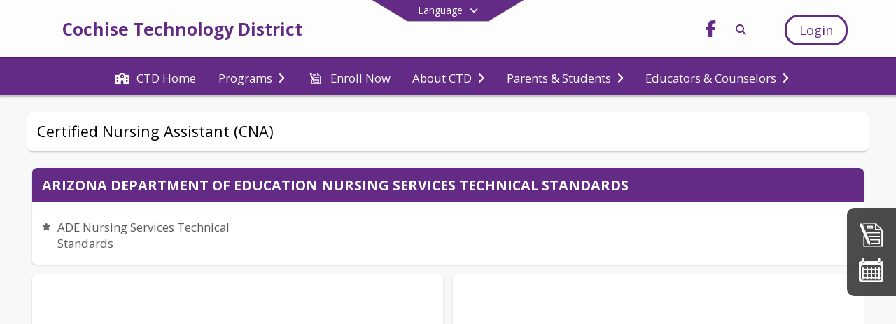

--- FILE ---
content_type: text/html; charset=utf-8
request_url: https://www.cochisejted.org/en-US/nursing-c4b73f43
body_size: 20847
content:
<!DOCTYPE html><html lang="en" style="--primaryNavBackground:#fdfdfd;--secondaryNavBackground:#632b85;--blocks:#632b85;--elements:#b8b8b8;--blockBgTextColorUseBlocks:#000000;--fontColor:#222222;--backgroundColor:#dddddd;--fontFamily:&quot;Open Sans&quot;, sans-serif;--blocksTextColor:#FFFFFF;--backgroundColor90Opacity:rgba(221,221,221,0.90);--sb-accent-1:#fcfcfc;--sb-accent-2:#f9f9f9;--sb-accent-3:#efefef;--sb-accent-4:#e8e8e8;--sb-accent-5:#e0e0e0;--sb-accent-6:#d8d8d8;--sb-accent-7:#cecece;--sb-accent-8:#bbb;--sb-accent-9:#8d8d8d;--sb-accent-10:#818181;--sb-accent-11:#646464;--sb-accent-12:#202020;--sb-accent-a1:#00000003;--sb-accent-a2:#00000006;--sb-accent-a3:#00000010;--sb-accent-a4:#00000017;--sb-accent-a5:#0000001f;--sb-accent-a6:#00000027;--sb-accent-a7:#00000031;--sb-accent-a8:#00000044;--sb-accent-a9:#00000072;--sb-accent-a10:#0000007e;--sb-accent-a11:#0000009b;--sb-accent-a12:#000000df;--sb-contrast:#311921;--sb-surface:#f4f4f480;--sb-indicator:#8d8d8d;--sb-track:#8d8d8d;--darkerBgColor:#632b85;--darkerBgColor5:hsl(277, 51%, 33.25%);--darkerBgColor10:hsl(277, 51%, 31.5%);--primaryFontColor:rgb(77,76,64);--primaryNavBackgroundTextColor:#632b85;--primaryNavBackgroundTextColorNoBlocksUseSecondary:#632b85;--secondaryNavBackgroundTextColor:#FFFFFF;--lightSecondaryNavBackgroundRGB:rgba(192.6,170.2,206.2,1);--opaqueSecondaryNavBackgroundRGB:rgba(239.4,233.8,242.8,0.75);--opaquePrimaryNavBackground:rgba(253,253,253,0.95);--blockBgTextColorNoBlocksUseSecondary:#632b85"><head><meta charSet="utf-8"/><meta name="viewport" content="width=device-width, initial-scale=1"/><link rel="stylesheet" href="https://cdn.schoolblocks.com/assets/_next/static/css/d6d517e8649a20ee.css" data-precedence="next"/><link rel="stylesheet" href="https://cdn.schoolblocks.com/assets/_next/static/css/e193205f9978f542.css" data-precedence="next"/><link rel="stylesheet" href="https://cdn.schoolblocks.com/assets/_next/static/css/61ad6f1b7796ac4a.css" data-precedence="next"/><link rel="stylesheet" href="https://cdn.schoolblocks.com/assets/_next/static/css/0ab870e4b470dc76.css" data-precedence="next"/><link rel="stylesheet" href="https://cdn.schoolblocks.com/assets/_next/static/css/09119f04eee24fed.css" data-precedence="next"/><link rel="stylesheet" href="https://cdn.schoolblocks.com/assets/_next/static/css/be14e6fe4da70801.css" data-precedence="next"/><link rel="stylesheet" href="https://cdn.schoolblocks.com/assets/_next/static/css/281f40bcc3baba69.css" data-precedence="next"/><link rel="stylesheet" href="https://cdn.schoolblocks.com/assets/_next/static/css/1747450399407c49.css" data-precedence="next"/><link rel="stylesheet" href="https://cdn.schoolblocks.com/assets/_next/static/css/0e653771fa8a7523.css" data-precedence="next"/><link rel="stylesheet" href="https://cdn.schoolblocks.com/assets/_next/static/css/dda1f51cc28c1ee8.css" data-precedence="next"/><link rel="stylesheet" href="https://cdn.schoolblocks.com/assets/_next/static/css/4b3809155c9f219d.css" data-precedence="next"/><link rel="stylesheet" href="https://cdn.schoolblocks.com/assets/_next/static/css/fee44c09e83a2cd4.css" data-precedence="next"/><link rel="stylesheet" href="https://cdn.schoolblocks.com/assets/_next/static/css/5247efd9bd2ee1be.css" data-precedence="next"/><link rel="stylesheet" href="https://cdn.schoolblocks.com/assets/_next/static/css/cd3f6380c3852251.css" data-precedence="next"/><link rel="stylesheet" href="https://cdn.schoolblocks.com/assets/_next/static/css/f8ddc0f579a6cb28.css" data-precedence="next"/><link rel="stylesheet" href="https://cdn.schoolblocks.com/assets/_next/static/css/b0635b946118dd66.css" data-precedence="next"/><link rel="stylesheet" href="https://cdn.schoolblocks.com/assets/_next/static/css/91a41212ebb8c0ae.css" data-precedence="next"/><link href="https://cdn.schoolblocks.com/assets/_next/static/css/f249a01e4c07171a.css" rel="stylesheet" as="style" data-precedence="dynamic"/><link rel="preload" as="script" fetchPriority="low" href="https://cdn.schoolblocks.com/assets/_next/static/chunks/webpack-fb282d2ee088cf03.js"/><script src="https://cdn.schoolblocks.com/assets/_next/static/chunks/87c73c54-2c14130ecc70d0df.js" async=""></script><script src="https://cdn.schoolblocks.com/assets/_next/static/chunks/cd24890f-52a5092c929e8acf.js" async=""></script><script src="https://cdn.schoolblocks.com/assets/_next/static/chunks/6468-f7de01192fefb95b.js" async=""></script><script src="https://cdn.schoolblocks.com/assets/_next/static/chunks/main-app-583bb21f97e89a29.js" async=""></script><script src="https://cdn.schoolblocks.com/assets/_next/static/chunks/6768-28a024ddf9fa7426.js" async=""></script><script src="https://cdn.schoolblocks.com/assets/_next/static/chunks/app/layout-751fae7b8be6bcc9.js" async=""></script><script src="https://cdn.schoolblocks.com/assets/_next/static/chunks/50f238d9-8def10f27ba57245.js" async=""></script><script src="https://cdn.schoolblocks.com/assets/_next/static/chunks/50e4e0f8-e80a67e5a0eb796f.js" async=""></script><script src="https://cdn.schoolblocks.com/assets/_next/static/chunks/990a3170-ed9141dfcd57cf4b.js" async=""></script><script src="https://cdn.schoolblocks.com/assets/_next/static/chunks/7365-fae1fddf2b315c88.js" async=""></script><script src="https://cdn.schoolblocks.com/assets/_next/static/chunks/8456-01e883b5d55a2417.js" async=""></script><script src="https://cdn.schoolblocks.com/assets/_next/static/chunks/app/error-8cbfafd970a3e9ac.js" async=""></script><script src="https://cdn.schoolblocks.com/assets/_next/static/chunks/app/not-found-1fd25983133cb716.js" async=""></script><script src="https://cdn.schoolblocks.com/assets/_next/static/chunks/620c25d9-fea91c51c6aa2d3e.js" async=""></script><script src="https://cdn.schoolblocks.com/assets/_next/static/chunks/1f006d11-5668abe8d596eaa5.js" async=""></script><script src="https://cdn.schoolblocks.com/assets/_next/static/chunks/f037622c-dad58cd7d3f52102.js" async=""></script><script src="https://cdn.schoolblocks.com/assets/_next/static/chunks/e89fb3a8-3e4b091b7d1e42e8.js" async=""></script><script src="https://cdn.schoolblocks.com/assets/_next/static/chunks/8406-3eab2752c57f2571.js" async=""></script><script src="https://cdn.schoolblocks.com/assets/_next/static/chunks/8687-416e6bf3efe143ac.js" async=""></script><script src="https://cdn.schoolblocks.com/assets/_next/static/chunks/2326-63d736e2423840c8.js" async=""></script><script src="https://cdn.schoolblocks.com/assets/_next/static/chunks/4139-375a57b1ba334d25.js" async=""></script><script src="https://cdn.schoolblocks.com/assets/_next/static/chunks/1880-3ef3b98a6f698cef.js" async=""></script><script src="https://cdn.schoolblocks.com/assets/_next/static/chunks/app/%5Blang%5D/%5B%5B...all%5D%5D/page-4da9010bfcc34823.js" async=""></script><link rel="preload" href="https://cdn.schoolblocks.com/assets/_next/static/css/be16770f53abb0c8.css" as="style"/><link rel="preload" href="//fonts.googleapis.com/css?family=Open+Sans:400italic,700italic,400,600,700&amp;display=swap" as="style"/><link rel="preload" href="https://unpkg.com/leaflet@1.3.4/dist/leaflet.css" as="style"/><link rel="preload" href="//translate.google.com/translate_a/element.js?cb=googleTranslateElementInit" as="script"/><link rel="preload" href="https://cdn.schoolblocks.com/assets/_next/static/chunks/6847.82dfaa6bf2d97c7e.js" as="script" fetchPriority="low"/><link rel="preload" href="https://cdn.schoolblocks.com/assets/_next/static/chunks/8380.5dfc747cb6a89698.js" as="script" fetchPriority="low"/><meta name="theme-color" content="#632b85"/><title>Certified Nursing Assistant (CNA) - Cochise Technology District</title><meta name="x-ua-compatible" content="ie=edge,chrome=1"/><meta name="charset" content="utf-8"/><meta name="content-language" content="en-US"/><meta name="og:locale:alternate-en" content="en"/><meta name="og:locale:alternate-en-US" content="en-US"/><link rel="canonical" href="https://www.cochisejted.org/en-US/nursing-c4b73f43"/><link rel="alternate" hrefLang="x-default" href="https://www.cochisejted.org/en-US/nursing-c4b73f43"/><link rel="alternate" hrefLang="en" href="https://www.cochisejted.org/en/nursing-c4b73f43"/><link rel="alternate" hrefLang="en-US" href="https://www.cochisejted.org/en-US/nursing-c4b73f43"/><meta property="og:title" content="Certified Nursing Assistant (CNA) - Cochise Technology District"/><meta property="og:url" content="https://www.cochisejted.org/en-US/nursing-c4b73f43"/><meta property="og:site_name" content="Certified Nursing Assistant (CNA) - Cochise Technology District"/><meta property="og:locale" content="en-US"/><meta property="og:type" content="website"/><meta name="twitter:card" content="summary"/><meta name="twitter:title" content="Certified Nursing Assistant (CNA) - Cochise Technology District"/><link rel="shortcut icon" href="/favicon.ico"/><script>(self.__next_s=self.__next_s||[]).push([0,{"children":"\n            window.googleTranslateElementInit = function () {\n              var el = document.createElement(\"div\");\n              el.className = \"hidden\";\n              el.id = \"google_translate_element\";\n              document.head.appendChild(el);\n              \n              new google.translate.TranslateElement(\n                { pageLanguage: \"en\", autoDisplay: true },\n                \"google_translate_element\"\n              );\n            };\n          ","id":"google-translate-init"}])</script><link rel="stylesheet" href="//fonts.googleapis.com/css?family=Open+Sans:400italic,700italic,400,600,700&amp;display=swap"/><link rel="stylesheet" href="https://unpkg.com/leaflet@1.3.4/dist/leaflet.css"/><script src="https://cdn.schoolblocks.com/assets/_next/static/chunks/polyfills-42372ed130431b0a.js" noModule=""></script></head><body data-version="3.10.4"><div hidden=""><!--$--><!--/$--></div><div class="radix-themes light" data-radius="medium" data-scaling="100%" data-accent-color="indigo" data-gray-color="auto" data-has-background="false" data-panel-background="translucent"><div class="LanguageTool_container__gRr3u"><div class="LanguageTool_languageButtonShadow__7C14_"></div><button data-testid="language-trigger" class="LanguageTool_languageButtonContainer__lLfaF" style="background-color:var(--secondaryNavBackground);color:var(--secondaryNavBackgroundTextColor)"><span><div id="arrows-small-width"><span aria-hidden="true" class="fa-angle-down fas"></span></div>Language<div id="arrows-large-width"><span aria-hidden="true" class="fa-angle-down fas"></span></div></span></button></div><div class="isNotAndroidChrome isNotIOS sb-theme-simple_and_clean sb-title-org-terraced"><div class=""><div class="sb-navigation-shown"><div id="sb-content-canvas"><span class="skiptocontent"><a tabindex="2" href="#sb-main-content">skip to main content</a><a tabindex="2" href="#navigation">skip to navigation</a></span><div class="notifications_notificationContainer__aK9eO"><div></div></div><div class="notification-container"><div id="sb-notification-drawer" class="sb-top-drawer sb-notification-drawer" style="visibility:visible"><div class="sb-top-drawer-container sb-notification open"></div></div></div><div class="HeaderShortcuts_container__UQBmC"><div><ul><li class="HeaderShortcuts_shortcutContainer__r4M28 HeaderShortcuts_icon__q6oYA"><div class="HeaderShortcuts_popup___RX_h"></div><a aria-label="Enroll Now" href="/en-US/pages/ade0ae30-4791-475e-953e-8c9553a2058b"><span aria-hidden="true" class="sbicon-registration fa-fw"></span><div class="HeaderShortcuts_popup___RX_h"><div>Enroll Now</div></div></a></li><li class="HeaderShortcuts_shortcutContainer__r4M28 HeaderShortcuts_icon__q6oYA"><div class="HeaderShortcuts_popup___RX_h"></div><a aria-label="Calendar" href="/calendar"><span aria-hidden="true" class="sbicon-calendar fa-fw"></span><div class="HeaderShortcuts_popup___RX_h"><div>Calendar</div></div></a></li></ul></div></div><ul class="Header_skip__UWAUI notranslate skiptocontent"><li><a href="#navigation" tabindex="2">Skip to Navigation</a></li></ul><div class="NavigationPrimary_schoolBlocksHeader__FLzf7 NavigationPrimary_schoolBlocksHeaderWelcomePage__nHMw4 NavigationPrimary_schoolBlocksHeaderVisible__d3Cfs"><div class="SchoolBlocksHeader_centerContent__9wkU0"><nav id="primaryNav" class="sb-primary-nav sb-navbar-background sb-organization-color-primary-nav" role="navigation"><div class="sb-navbar-primary-container clearfix sb-content-width-plus-margin"><div class="sb-navbar-table"><div class="sb-navbar-row"><div class="sb-navbar-cell sb-navbar-logo-smallwidth" id="logo-cell"><div class="sb-navbar-primary-element sb-navbar-primary-element-logo sb-navbar-logo notranslate"><div class="sb-navbar-logo"></div></div></div><div class="sb-navbar-cell Header_titleAndSocial__752Kg" id="title-cell"><div class="sb-navbar-primary-element" style="float:left"><a class="sb-organization-font-color sb-home-link" title="Cochise Technology District" tabindex="0" href="/en-US"><h1 class="sb-navbar-title"> <!-- -->Cochise Technology District<!-- --> </h1></a></div><div id="socialNavItems" class="sb-navbar-primary-element" style="padding-right:10px;float:right"><ul class="Header_socialNavItems__FA_P4"><li><a class="sb-organization-font-color" target="_blank" rel="nofollow noopener noreferrer" aria-label="Link to Facebook account" tabindex="0" href="https://www.facebook.com/CochiseJTED"><span class="fa-fw fab fa-facebook-f sb-navbar-social-media" role="presentation" aria-hidden="true"></span></a></li></ul></div></div><div class="sb-navbar-cell" id="search-cell"><div class="sb-navbar-primary-element sb-navbar-margin-top Header_inlineBlock__1buB9"><a class="sb-organization-font-color" rel="noopener noreferrer" aria-label="Link to Search Page" tabindex="0" href="/search"><span class="fas  fa-search sb-navbar-search-icon" role="presentation" aria-hidden="true"></span></a></div></div><div class="sb-navbar-cell" style="white-space:nowrap" id="loginUserMenuButtons"><div class="sb-navbar-primary-element" style="margin-left:1em;text-align:right"><div class="UserDropDownMenu_userMenu__VQ_AU"><div><button class="btn sb-organization-color-element-bg UserDropDownMenu_userMenuButton__0KcK7" style="min-width:unset" aria-label="Open Login Modal" id="loginMenuButton"><span class="sb-navbar-button-text">Login</span></button></div></div></div></div></div></div></div></nav></div></div><span><div class="NavigationSecondary_secondary__5R2ns NavigationSecondary_navigation__RMjqD NavigationSecondary_secondaryNavBackgroundColor__cuF_a NavigationSecondary_secondaryVisible__fD0ES notranslate sb-secondary-nav sb-organization-color-secondary-nav clearfix" id="sb-secondary-nav"><div class="megaNav_cdMorphDropdown__I0XPW"><nav class="megaNav_mainNav__5d6RJ sb-content-width-plus-margin" id="navigation" role="navigation"><ul role="menubar"><li role="none" class="megaNav_mainLink__YoXfW"><a class="mainLink" role="menuitem" aria-label="CTD Home" aria-expanded="false" aria-haspopup="false" href="https://www.cochisejted.org"><span aria-hidden="true" class="fas fa-school megaNav_icon__LqJYJ"></span><span>CTD Home</span></a></li><li role="none" class="megaNav_mainLink__YoXfW"><button class="mainLink" role="menuitem" aria-label="Programs" aria-expanded="false" aria-haspopup="true"><span>Programs</span><span style="transform:rotate(0)" aria-hidden="true" class="fa-angle-right fas megaNav_popupArrow__k1JK2"></span></button></li><li role="none" class="megaNav_mainLink__YoXfW"><a class="mainLink" role="menuitem" aria-label="Enroll Now" aria-expanded="false" aria-haspopup="false" href="/en-US/pages/ade0ae30-4791-475e-953e-8c9553a2058b"><span aria-hidden="true" class="sbicon-registration megaNav_icon__LqJYJ"></span><span>Enroll Now</span></a></li><li role="none" class="megaNav_mainLink__YoXfW"><button class="mainLink" role="menuitem" aria-label="About CTD" aria-expanded="false" aria-haspopup="true"><span>About CTD</span><span style="transform:rotate(0)" aria-hidden="true" class="fa-angle-right fas megaNav_popupArrow__k1JK2"></span></button></li><li role="none" class="megaNav_mainLink__YoXfW"><button class="mainLink" role="menuitem" aria-label="Parents &amp; Students" aria-expanded="false" aria-haspopup="true"><span>Parents &amp; Students</span><span style="transform:rotate(0)" aria-hidden="true" class="fa-angle-right fas megaNav_popupArrow__k1JK2"></span></button></li><li role="none" class="megaNav_mainLink__YoXfW"><button class="mainLink" role="menuitem" aria-label="Educators &amp; Counselors" aria-expanded="false" aria-haspopup="true"><span>Educators &amp; Counselors</span><span style="transform:rotate(0)" aria-hidden="true" class="fa-angle-right fas megaNav_popupArrow__k1JK2"></span></button></li></ul></nav></div><div></div></div></span><div class="notification-container"><div id="sb-notification-drawer" class="sb-top-drawer sb-notification-drawer" style="visibility:visible"><div class="sb-top-drawer-container sb-notification open"></div></div></div><div class="MainGridPage_container__8GxxT"><div id="sb-main-content" class="sb-content-width MainGridPage_grid__Si7iM MainGridPage_gridGridPage__wCnHB"><div class="MainGridPage_header__2TrET"><div class="MainGridPage_classroomHeaderTopBlock__PuM89"><div><div class="MainGridPage_breadcrumbs__Q8hV7"><span class="MainGridPage_classroomTitle__ujFGS" data-id="c4b73f43-5ec2-4f64-8dde-15a5d635d337" contentEditable="false"><span title="Certified Nursing Assistant (CNA)">Certified Nursing Assistant (CNA)</span></span></div></div><div class="MainGridPage_rightAlignedHeader__8ZMVN"><div class="MainGridPage_classroomHeaderLabels__Jrj9e sb-main-content"><button style="cursor:pointer" class="btn btn-default pull-right MainGridPage_classroomFollowFloatingButton__mxEB_" title="Subscribe to Certified Nursing Assistant (CNA)" aria-label="Subscribe to Certified Nursing Assistant (CNA)"></button></div></div></div></div><div class="sb-grid-wrapper MainGridPage_packery__hPS7O"><div id="main-grid-container" class="sb-main-content packery" data-grid-perms="0"><div class="ElementSpacer_elementSpacer__mCBPq" aria-hidden="true"></div><div id="sb-organizations-map" class=""></div><main id="main-grid" class="packery PackeryGrid_packery__dDQhh" role="main" style="padding-top:0" data-id="c4b73f43-5ec2-4f64-8dde-15a5d635d337" data-grid-id="c4b73f43-5ec2-4f64-8dde-15a5d635d337"><div class="react-grid-layout" style="height:926px"><article class="sb-block sb-type-quicklink sb-w4 sb-min-height react-grid-item react-draggable react-resizable sb-h1 notranslate" id="item-4951c7d7-ed33-457b-9a19-cefc8a197340" role="article" aria-label="Arizona Department of Education Nursing Services Technical Standards" data-id="4951c7d7-ed33-457b-9a19-cefc8a197340" data-blocktype="quicklink" data-load-async="false" data-size-x="4" data-size-y="1" data-pos-x="0" data-pos-y="0" data-filter-string="Arizona Department of Education Nursing Services Technical Standards" data-filter-category="" style="overflow:hidden;position:absolute;left:1.151315789473684%;top:14px;width:97.69736842105263%;height:138px"><div class="sb-block-container"><div style="position:absolute;width:100%;height:100%" class="ScrollbarsCustom sb-blockScroller "><div style="position:absolute;top:0;left:0;bottom:0;right:0;overflow:hidden" class="ScrollbarsCustom-Wrapper"><div tabindex="0" class="ScrollbarsCustom-Scroller 4951c7d7-ed33-457b-9a19-cefc8a197340" style="position:absolute;top:0;left:0;bottom:0;right:0;-webkit-overflow-scrolling:touch;overflow-y:hidden;overflow-x:hidden"><div class="ScrollbarsCustom-Content" style="box-sizing:border-box;padding:0.05px;min-height:100%;min-width:100%"><div class="sb-blockHead sb-organization-color-block-bg sb-block-head-border" role="heading" data-blocktype="quicklink"><div class="BlockHead_editableTitle__Cx_kN" tabindex="-1"><span>Arizona Department of Education Nursing Services Technical Standards</span></div></div><div class="sb-blockContent sb-block-list sb-sub QuicklinkBlock_blockList__5KF0O QuicklinkBlock_sbSub__xyyuQ sb-organization-color-element-font"><ul><li class="QuicklinkBlock_linkItem__NPZ_U"><span aria-hidden="true" class="fas fa-star fa-fw"></span><span><a target="_blank" rel="nofollow noopener noreferrer" href="https://www.azed.gov/cte/ns">ADE Nursing Services Technical Standards</a></span></li></ul></div></div></div></div><div style="position:absolute;overflow:hidden;border-radius:4px;background:transparent;user-select:none;width:6px;height:calc(100% - 20px);top:10px;right:0;z-index:501;display:none" class="ScrollbarsCustom-Track ScrollbarsCustom-TrackY"><div class="ScrollbarsCustom-Thumb ScrollbarsCustom-ThumbY blockScrollbar" style="cursor:default;border-radius:4px;background:rgba(0,0,0,.4);width:100%;height:0"></div></div><div style="position:absolute;overflow:hidden;border-radius:4px;background:transparent;user-select:none;height:10px;width:6px;bottom:0;left:10px;display:none" class="ScrollbarsCustom-Track ScrollbarsCustom-TrackX"><div style="cursor:pointer;border-radius:4px;background:rgba(0,0,0,.4);height:100%;width:0" class="ScrollbarsCustom-Thumb ScrollbarsCustom-ThumbX"></div></div></div></div></article><article class="sb-block sb-type-sharedfiles sb-w2 sb-min-height react-grid-item react-draggable react-resizable sb-h5" id="item-fe0eee1c-c0ec-43f1-b3b1-182222537fef" role="article" aria-label="CNA Instructions - Getting Started" data-id="fe0eee1c-c0ec-43f1-b3b1-182222537fef" data-blocktype="sharedfiles" data-load-async="false" data-size-x="2" data-size-y="5" data-pos-x="0" data-pos-y="0" data-filter-string="CNA Instructions - Getting Started" data-filter-category="" style="overflow:hidden;position:absolute;left:1.151315789473684%;top:166px;width:48.27302631578947%;height:746px"><div class="sb-block-container"><div class="sb-block-loading"><svg viewBox="0 0 100 100" width="50" height="50"><style>
            #col1 rect {
                animation: bounce 1.5s ease infinite;
                fill: #E0E0E0;
            }
            #col2 rect {
                animation: bounce 1.5s ease 0.2s infinite;
                fill: #E0E0E0;
            }
            #col3 rect {
                animation: bounce 1.5s ease 0.4s infinite;
                fill: #E0E0E0;
            }
            #text circle:nth-of-type(1) {
              animation: appear 1s ease infinite;
            }
            #text circle:nth-of-type(2) {
              animation: appear 1s ease 0.2s infinite;
            }
            #text circle:nth-of-type(3) {
              animation: appear 1s ease 0.4s infinite;
            }
            @keyframes bounce {
                0% {
                    transform: scaleY(3);
                }
                30% {
                    transform: scaleY(1);
                }
                100% {
                    transform: scaleY(1.2);
                }
            }
            @keyframes appear {
              from {
                opacity: 1;
              }
              to {
                opacity: 0;
              }
            }
            </style><defs><clipPath id="outline"><rect x="0" y="0" width="100" height="92.5"></rect></clipPath></defs><rect rx="5" ry="5" fill="transparent" width="100" height="100"></rect><g clip-path="url(#outline)"><g id="col1"><rect rx="2" ry="2" height="18" width="25" x="7.5" y="39.5"></rect><rect rx="2" ry="2" height="33" width="25" x="7.5" y="59.5"></rect></g><g id="col2"><rect rx="2" ry="2" height="20" width="25" x="37.5" y="22.5"></rect><rect rx="2" ry="2" height="48" width="25" x="37.5" y="44.5"></rect></g><g id="col3"><rect rx="2" ry="2" height="32" width="25" x="67.5" y="60.5"></rect><rect rx="2" ry="2" height="48" width="25" x="67.5" y="10.5"></rect></g></g></svg></div></div></article><article class="sb-block sb-type-sharedfiles sb-w2 sb-min-height react-grid-item react-draggable react-resizable sb-h5" id="item-f5a7cf0d-bdd6-4022-ab02-5d28ab82b662" role="article" aria-label="Nursing Services / CNA Program Information" data-id="f5a7cf0d-bdd6-4022-ab02-5d28ab82b662" data-blocktype="sharedfiles" data-load-async="false" data-size-x="2" data-size-y="5" data-pos-x="0" data-pos-y="0" data-filter-string="Nursing Services / CNA Program Information" data-filter-category="" style="overflow:hidden;position:absolute;left:50.57565789473685%;top:166px;width:48.27302631578947%;height:746px"><div class="sb-block-container"><div class="sb-block-loading"><svg viewBox="0 0 100 100" width="50" height="50"><style>
            #col1 rect {
                animation: bounce 1.5s ease infinite;
                fill: #E0E0E0;
            }
            #col2 rect {
                animation: bounce 1.5s ease 0.2s infinite;
                fill: #E0E0E0;
            }
            #col3 rect {
                animation: bounce 1.5s ease 0.4s infinite;
                fill: #E0E0E0;
            }
            #text circle:nth-of-type(1) {
              animation: appear 1s ease infinite;
            }
            #text circle:nth-of-type(2) {
              animation: appear 1s ease 0.2s infinite;
            }
            #text circle:nth-of-type(3) {
              animation: appear 1s ease 0.4s infinite;
            }
            @keyframes bounce {
                0% {
                    transform: scaleY(3);
                }
                30% {
                    transform: scaleY(1);
                }
                100% {
                    transform: scaleY(1.2);
                }
            }
            @keyframes appear {
              from {
                opacity: 1;
              }
              to {
                opacity: 0;
              }
            }
            </style><defs><clipPath id="outline"><rect x="0" y="0" width="100" height="92.5"></rect></clipPath></defs><rect rx="5" ry="5" fill="transparent" width="100" height="100"></rect><g clip-path="url(#outline)"><g id="col1"><rect rx="2" ry="2" height="18" width="25" x="7.5" y="39.5"></rect><rect rx="2" ry="2" height="33" width="25" x="7.5" y="59.5"></rect></g><g id="col2"><rect rx="2" ry="2" height="20" width="25" x="37.5" y="22.5"></rect><rect rx="2" ry="2" height="48" width="25" x="37.5" y="44.5"></rect></g><g id="col3"><rect rx="2" ry="2" height="32" width="25" x="67.5" y="60.5"></rect><rect rx="2" ry="2" height="48" width="25" x="67.5" y="10.5"></rect></g></g></svg></div></div></article></div></main></div></div></div></div></div></div></div></div><div id="page-footer-container"><footer class="FooterCS_mainFooter__vhHdc notranslate"><div class="FooterCS_navContainer__bxhmx"><div class="FooterCS_addressColumn__slIoY FooterCS_footerColumn__H_9rc"><h3>Cochise Technology District</h3><div><div><span aria-hidden="true" class="flaticon-map"></span></div><div><address aria-label="Address for Cochise Technology District" class="notranslate"><p>Willcox, <!-- -->AZ <!-- -->85643</p></address></div></div><div><div><span aria-hidden="true" class="flaticon-telephone-of-old-design" title="Primary Phone Number"></span></div><div><div class="phone-number-container"><a aria-label="Call primary phone number +1 520-766-1999" href="tel:+15207661999" class="phone-number-link">+1 520 766 1999</a></div></div></div><div><div><span title="Fax" aria-hidden="true" class="fa-print fas"></span></div><div><div class="phone-number-container"><span aria-label="Fax +1 877-982-5833" class="phone-number">+1 877 982 5833</span></div></div></div></div><div class="FooterCS_navColumn__btQLC FooterCS_footerColumn__H_9rc"><h3><a href="https://www.cochisejted.org/en-us">district</a></h3><ul><li><a title="CTD Home" href="https://www.cochisejted.org"><span aria-hidden="true" class="fas fa-school"></span> <!-- -->CTD Home</a></li><li><a title="Enroll Now" href="/en-US/pages/ade0ae30-4791-475e-953e-8c9553a2058b"><span aria-hidden="true" class="sbicon-registration"></span> <!-- -->Enroll Now</a></li></ul></div><div class="FooterCS_navColumn__btQLC FooterCS_footerColumn__H_9rc"><h3 class="notranslate">FOLLOW US</h3><ul><li class="FooterCS_followFooter__7Ebej"><button style="cursor:pointer" class="btn btn-default pull-right MainGridPage_classroomFollowFloatingButton__mxEB_" title="Subscribe to Cochise Technology District" aria-label="Subscribe to Cochise Technology District"></button></li><li class="notranslate"><a title="Facebook" target="_blank" rel="nofollow noopener noreferrer" href="https://www.facebook.com/CochiseJTED"><span aria-hidden="true" class="fa-facebook-f fab"></span> Facebook</a></li><li><a title="Privacy Policy" target="_blank" rel="nofollow noopener noreferrer" href="https://www.schoolblocks.com/privacy.html"><span aria-hidden="true" class="fa-lock fas"></span> Privacy Policy</a></li></ul></div></div><div class="FooterCS_footerText__jkLaP"><span class="SimplePopupEditor_container__CLh6k"><span>Cochise Technology District is committed to providing a welcoming environment for all students in our district. Consistent with this principle and applicable laws, it is the district's policy not to discriminate based on race, color, national origin, sex, age, disability, religion, gender identity, or sexual orientation in admission to, access to, or employment in its programs and activities.

For questions regarding our non-discrimination policies, Title VII, Title IX, ADA, or Section 504, contact the Cochise Technology District Superintendent.</span></span></div><div class="PoweredByCS_poweredByContainer__mmAvo"><div><button class="PoweredByCS_loginButton__Gvyk3">Login</button></div><small>This website is powered by <span><a target="_blank" rel="nofollow noopener noreferrer" href="https://www.schoolblocks.com">SchoolBlocks</a> and <a target="_blank" rel="nofollow noopener noreferrer" href="https://www.schoolfeed.org">SchoolFeed</a></span></small></div></footer><div id="allModalContainer"></div><div class="MobileNavFooter_container__ILg60"><ul class="MobileNavFooter_unorderedList___A4O8"><li class="MobileNavFooter_listItem__LEd60"><a title="Home" class="MobileNavFooter_menuButton__iBBMT" href="/en-US"><span><span aria-hidden="true" class="fa-home fa-2x fas"></span><span class="MobileNavFooter_menuItemName__G4FXW">Home</span></span></a></li><li class="MobileNavFooter_listItem__LEd60"><button aria-label="Open Account Menu" class="MobileNavFooter_menuButton__iBBMT"><span><span aria-hidden="true" class="fa-user fa-2x fas"></span><span class="MobileNavFooter_menuItemName__G4FXW">Account</span></span></button></li><li class="MobileNavFooter_listItem__LEd60"><button aria-label="Open My Activity List" class="MobileNavFooter_menuButton__iBBMT"><span class="MobileNavFooter_menuButton__iBBMT"><span class="fa-2x fa-fw fa-regular fa-bell MobileNavFooter_notifications__ocD0_"></span><span class="MobileNavFooter_menuItemName__G4FXW">My Activity</span></span></button></li><li class="MobileNavFooter_listItem__LEd60"><button aria-label="Open Navigation Menu" class="MobileNavFooter_menuButton__iBBMT" id="MobileNavigationMenu"><span><span aria-hidden="true" class="fa-bars fa-2x fas"></span><span class="MobileNavFooter_menuItemName__G4FXW">Menu</span></span></button></li></ul></div><span><div class="MobileNav_mobileMenuContainer__iCfN7 notranslate"><nav class="MobileNav_navContainer__zPwhE" role="navigation"><span tabindex="0"></span></nav><div></div></div></span><span><div class="MobileNav_mobileMenuContainer__iCfN7 notranslate"><nav class="MobileNav_navContainer__zPwhE" role="navigation"><ul class="MobileNav_shortcutList__OAyMO"><li><div class="HeaderShortcuts_popup___RX_h"></div><a aria-label="Enroll Now" href="/en-US/pages/ade0ae30-4791-475e-953e-8c9553a2058b"><span aria-hidden="true" class="sbicon-registration fa-fw"></span><div class="HeaderShortcuts_popup___RX_h"><div>Enroll Now</div></div></a></li><li><div class="HeaderShortcuts_popup___RX_h"></div><a aria-label="Calendar" href="/calendar"><span aria-hidden="true" class="sbicon-calendar fa-fw"></span><div class="HeaderShortcuts_popup___RX_h"><div>Calendar</div></div></a></li></ul><span tabindex="0"></span></nav><div></div></div></span></div></div><!--$--><!--/$--><script src="https://cdn.schoolblocks.com/assets/_next/static/chunks/webpack-fb282d2ee088cf03.js" id="_R_" async=""></script><script>(self.__next_f=self.__next_f||[]).push([0])</script><script>self.__next_f.push([1,"1:\"$Sreact.fragment\"\n2:I[38489,[\"6768\",\"static/chunks/6768-28a024ddf9fa7426.js\",\"7177\",\"static/chunks/app/layout-751fae7b8be6bcc9.js\"],\"Provider\"]\n3:I[60624,[],\"\"]\n4:I[71439,[\"6940\",\"static/chunks/50f238d9-8def10f27ba57245.js\",\"8206\",\"static/chunks/50e4e0f8-e80a67e5a0eb796f.js\",\"3249\",\"static/chunks/990a3170-ed9141dfcd57cf4b.js\",\"7365\",\"static/chunks/7365-fae1fddf2b315c88.js\",\"6768\",\"static/chunks/6768-28a024ddf9fa7426.js\",\"8456\",\"static/chunks/8456-01e883b5d55a2417.js\",\"8039\",\"static/chunks/app/error-8cbfafd970a3e9ac.js\"],\"default\"]\n5:I[44470,[],\"\"]\n6:I[68480,[\"6940\",\"static/chunks/50f238d9-8def10f27ba57245.js\",\"8206\",\"static/chunks/50e4e0f8-e80a67e5a0eb796f.js\",\"3249\",\"static/chunks/990a3170-ed9141dfcd57cf4b.js\",\"7365\",\"static/chunks/7365-fae1fddf2b315c88.js\",\"8456\",\"static/chunks/8456-01e883b5d55a2417.js\",\"4345\",\"static/chunks/app/not-found-1fd25983133cb716.js\"],\"default\"]\nd:I[45388,[],\"\"]\nf:I[56317,[],\"OutletBoundary\"]\n10:\"$Sreact.suspense\"\n12:I[56317,[],\"ViewportBoundary\"]\n14:I[56317,[],\"MetadataBoundary\"]\n:HL[\"https://cdn.schoolblocks.com/assets/_next/static/css/d6d517e8649a20ee.css\",\"style\"]\n:HL[\"https://cdn.schoolblocks.com/assets/_next/static/css/e193205f9978f542.css\",\"style\"]\n:HL[\"https://cdn.schoolblocks.com/assets/_next/static/css/61ad6f1b7796ac4a.css\",\"style\"]\n:HL[\"https://cdn.schoolblocks.com/assets/_next/static/css/0ab870e4b470dc76.css\",\"style\"]\n:HL[\"https://cdn.schoolblocks.com/assets/_next/static/css/09119f04eee24fed.css\",\"style\"]\n:HL[\"https://cdn.schoolblocks.com/assets/_next/static/css/be14e6fe4da70801.css\",\"style\"]\n:HL[\"https://cdn.schoolblocks.com/assets/_next/static/css/281f40bcc3baba69.css\",\"style\"]\n:HL[\"https://cdn.schoolblocks.com/assets/_next/static/css/1747450399407c49.css\",\"style\"]\n:HL[\"https://cdn.schoolblocks.com/assets/_next/static/css/0e653771fa8a7523.css\",\"style\"]\n:HL[\"https://cdn.schoolblocks.com/assets/_next/static/css/dda1f51cc28c1ee8.css\",\"style\"]\n:HL[\"https://cdn.schoolblocks.com/assets/_next/static/css/4b3809155c9f219d.css\",\"style\"]\n:HL[\"https://cdn.schoolblocks.com/assets/_next/static/css/fee44c09e83a2cd4.css\",\"style\"]\n:HL[\"https://cdn.schoolblocks.com/assets/_next/static/css/5247efd9bd2ee1be.css\",\"style\"]\n:HL[\"https://cdn.schoolblocks.com/assets/_next/static/css/cd3f6380c3852251.css\",\"style\"]\n:HL[\"https://cdn.schoolblocks.com/assets/_next/static/css/f8ddc0f579a6cb28.css\",\"style\"]\n:HL[\"https://cdn.schoolblocks.com/assets/_next/static/css/b0635b946118dd66.css\",\"style\"]\n:HL[\"https://cdn.schoolblocks.com/assets/_next/static/css/91a41212ebb8c0ae.css\",\"style\"]\n:HL[\"https://cdn.schoolblocks.com/assets/_next/static/css/be16770f53abb0c8.css\",\"style\"]\n"])</script><script>self.__next_f.push([1,"0:{\"P\":null,\"b\":\"DhW8BQjWkv18DL0FVJcV6\",\"c\":[\"\",\"en-US\",\"nursing-c4b73f43\"],\"q\":\"\",\"i\":false,\"f\":[[[\"\",{\"children\":[[\"lang\",\"en-US\",\"d\"],{\"children\":[[\"all\",\"nursing-c4b73f43\",\"oc\"],{\"children\":[\"__PAGE__\",{}]}]}]},\"$undefined\",\"$undefined\",true],[[\"$\",\"$1\",\"c\",{\"children\":[null,[\"$\",\"$L2\",null,{\"config\":{\"accessToken\":\"98fa0b029bb4445da13fefe86d3d6dcb\",\"autoInstrument\":false,\"environment\":\"prod\",\"captureUncaught\":false,\"captureUnhandledRejections\":false,\"enabled\":true,\"payload\":{\"client\":{\"javascript\":{\"code_version\":\"3.10.4\"}}}},\"children\":[\"$\",\"$L3\",null,{\"parallelRouterKey\":\"children\",\"error\":\"$4\",\"errorStyles\":[[\"$\",\"link\",\"0\",{\"rel\":\"stylesheet\",\"href\":\"https://cdn.schoolblocks.com/assets/_next/static/css/d6d517e8649a20ee.css\",\"precedence\":\"next\",\"crossOrigin\":\"$undefined\",\"nonce\":\"$undefined\"}],[\"$\",\"link\",\"1\",{\"rel\":\"stylesheet\",\"href\":\"https://cdn.schoolblocks.com/assets/_next/static/css/be16770f53abb0c8.css\",\"precedence\":\"next\",\"crossOrigin\":\"$undefined\",\"nonce\":\"$undefined\"}],[\"$\",\"link\",\"2\",{\"rel\":\"stylesheet\",\"href\":\"https://cdn.schoolblocks.com/assets/_next/static/css/fee44c09e83a2cd4.css\",\"precedence\":\"next\",\"crossOrigin\":\"$undefined\",\"nonce\":\"$undefined\"}],[\"$\",\"link\",\"3\",{\"rel\":\"stylesheet\",\"href\":\"https://cdn.schoolblocks.com/assets/_next/static/css/e193205f9978f542.css\",\"precedence\":\"next\",\"crossOrigin\":\"$undefined\",\"nonce\":\"$undefined\"}],[\"$\",\"link\",\"4\",{\"rel\":\"stylesheet\",\"href\":\"https://cdn.schoolblocks.com/assets/_next/static/css/cd3f6380c3852251.css\",\"precedence\":\"next\",\"crossOrigin\":\"$undefined\",\"nonce\":\"$undefined\"}]],\"errorScripts\":[],\"template\":[\"$\",\"$L5\",null,{}],\"templateStyles\":\"$undefined\",\"templateScripts\":\"$undefined\",\"notFound\":[[\"$\",\"$L6\",null,{}],[[\"$\",\"link\",\"0\",{\"rel\":\"stylesheet\",\"href\":\"https://cdn.schoolblocks.com/assets/_next/static/css/d6d517e8649a20ee.css\",\"precedence\":\"next\",\"crossOrigin\":\"$undefined\",\"nonce\":\"$undefined\"}],[\"$\",\"link\",\"1\",{\"rel\":\"stylesheet\",\"href\":\"https://cdn.schoolblocks.com/assets/_next/static/css/be16770f53abb0c8.css\",\"precedence\":\"next\",\"crossOrigin\":\"$undefined\",\"nonce\":\"$undefined\"}],[\"$\",\"link\",\"2\",{\"rel\":\"stylesheet\",\"href\":\"https://cdn.schoolblocks.com/assets/_next/static/css/fee44c09e83a2cd4.css\",\"precedence\":\"next\",\"crossOrigin\":\"$undefined\",\"nonce\":\"$undefined\"}],[\"$\",\"link\",\"3\",{\"rel\":\"stylesheet\",\"href\":\"https://cdn.schoolblocks.com/assets/_next/static/css/e193205f9978f542.css\",\"precedence\":\"next\",\"crossOrigin\":\"$undefined\",\"nonce\":\"$undefined\"}],[\"$\",\"link\",\"4\",{\"rel\":\"stylesheet\",\"href\":\"https://cdn.schoolblocks.com/assets/_next/static/css/cd3f6380c3852251.css\",\"precedence\":\"next\",\"crossOrigin\":\"$undefined\",\"nonce\":\"$undefined\"}]]],\"forbidden\":\"$undefined\",\"unauthorized\":\"$undefined\"}]}]]}],{\"children\":[[\"$\",\"$1\",\"c\",{\"children\":[[[\"$\",\"link\",\"0\",{\"rel\":\"stylesheet\",\"href\":\"https://cdn.schoolblocks.com/assets/_next/static/css/d6d517e8649a20ee.css\",\"precedence\":\"next\",\"crossOrigin\":\"$undefined\",\"nonce\":\"$undefined\"}],[\"$\",\"link\",\"1\",{\"rel\":\"stylesheet\",\"href\":\"https://cdn.schoolblocks.com/assets/_next/static/css/e193205f9978f542.css\",\"precedence\":\"next\",\"crossOrigin\":\"$undefined\",\"nonce\":\"$undefined\"}],[\"$\",\"link\",\"2\",{\"rel\":\"stylesheet\",\"href\":\"https://cdn.schoolblocks.com/assets/_next/static/css/61ad6f1b7796ac4a.css\",\"precedence\":\"next\",\"crossOrigin\":\"$undefined\",\"nonce\":\"$undefined\"}],[\"$\",\"link\",\"3\",{\"rel\":\"stylesheet\",\"href\":\"https://cdn.schoolblocks.com/assets/_next/static/css/0ab870e4b470dc76.css\",\"precedence\":\"next\",\"crossOrigin\":\"$undefined\",\"nonce\":\"$undefined\"}],[\"$\",\"link\",\"4\",{\"rel\":\"stylesheet\",\"href\":\"https://cdn.schoolblocks.com/assets/_next/static/css/09119f04eee24fed.css\",\"precedence\":\"next\",\"crossOrigin\":\"$undefined\",\"nonce\":\"$undefined\"}],[\"$\",\"link\",\"5\",{\"rel\":\"stylesheet\",\"href\":\"https://cdn.schoolblocks.com/assets/_next/static/css/be14e6fe4da70801.css\",\"precedence\":\"next\",\"crossOrigin\":\"$undefined\",\"nonce\":\"$undefined\"}],[\"$\",\"link\",\"6\",{\"rel\":\"stylesheet\",\"href\":\"https://cdn.schoolblocks.com/assets/_next/static/css/281f40bcc3baba69.css\",\"precedence\":\"next\",\"crossOrigin\":\"$undefined\",\"nonce\":\"$undefined\"}],[\"$\",\"link\",\"7\",{\"rel\":\"stylesheet\",\"href\":\"https://cdn.schoolblocks.com/assets/_next/static/css/1747450399407c49.css\",\"precedence\":\"next\",\"crossOrigin\":\"$undefined\",\"nonce\":\"$undefined\"}],[\"$\",\"link\",\"8\",{\"rel\":\"stylesheet\",\"href\":\"https://cdn.schoolblocks.com/assets/_next/static/css/0e653771fa8a7523.css\",\"precedence\":\"next\",\"crossOrigin\":\"$undefined\",\"nonce\":\"$undefined\"}],[\"$\",\"link\",\"9\",{\"rel\":\"stylesheet\",\"href\":\"https://cdn.schoolblocks.com/assets/_next/static/css/dda1f51cc28c1ee8.css\",\"precedence\":\"next\",\"crossOrigin\":\"$undefined\",\"nonce\":\"$undefined\"}],[\"$\",\"link\",\"10\",{\"rel\":\"stylesheet\",\"href\":\"https://cdn.schoolblocks.com/assets/_next/static/css/4b3809155c9f219d.css\",\"precedence\":\"next\",\"crossOrigin\":\"$undefined\",\"nonce\":\"$undefined\"}],\"$L7\",\"$L8\"],\"$L9\"]}],{\"children\":[\"$La\",{\"children\":[\"$Lb\",{},null,false,false]},null,false,false]},null,false,false]},null,false,false],\"$Lc\",false]],\"m\":\"$undefined\",\"G\":[\"$d\",[]],\"S\":false}\n"])</script><script>self.__next_f.push([1,"7:[\"$\",\"link\",\"11\",{\"rel\":\"stylesheet\",\"href\":\"https://cdn.schoolblocks.com/assets/_next/static/css/fee44c09e83a2cd4.css\",\"precedence\":\"next\",\"crossOrigin\":\"$undefined\",\"nonce\":\"$undefined\"}]\n8:[\"$\",\"link\",\"12\",{\"rel\":\"stylesheet\",\"href\":\"https://cdn.schoolblocks.com/assets/_next/static/css/5247efd9bd2ee1be.css\",\"precedence\":\"next\",\"crossOrigin\":\"$undefined\",\"nonce\":\"$undefined\"}]\na:[\"$\",\"$1\",\"c\",{\"children\":[null,[\"$\",\"$L3\",null,{\"parallelRouterKey\":\"children\",\"error\":\"$undefined\",\"errorStyles\":\"$undefined\",\"errorScripts\":\"$undefined\",\"template\":[\"$\",\"$L5\",null,{}],\"templateStyles\":\"$undefined\",\"templateScripts\":\"$undefined\",\"notFound\":\"$undefined\",\"forbidden\":\"$undefined\",\"unauthorized\":\"$undefined\"}]]}]\nb:[\"$\",\"$1\",\"c\",{\"children\":[\"$Le\",[[\"$\",\"link\",\"0\",{\"rel\":\"stylesheet\",\"href\":\"https://cdn.schoolblocks.com/assets/_next/static/css/cd3f6380c3852251.css\",\"precedence\":\"next\",\"crossOrigin\":\"$undefined\",\"nonce\":\"$undefined\"}],[\"$\",\"link\",\"1\",{\"rel\":\"stylesheet\",\"href\":\"https://cdn.schoolblocks.com/assets/_next/static/css/f8ddc0f579a6cb28.css\",\"precedence\":\"next\",\"crossOrigin\":\"$undefined\",\"nonce\":\"$undefined\"}],[\"$\",\"link\",\"2\",{\"rel\":\"stylesheet\",\"href\":\"https://cdn.schoolblocks.com/assets/_next/static/css/b0635b946118dd66.css\",\"precedence\":\"next\",\"crossOrigin\":\"$undefined\",\"nonce\":\"$undefined\"}],[\"$\",\"link\",\"3\",{\"rel\":\"stylesheet\",\"href\":\"https://cdn.schoolblocks.com/assets/_next/static/css/91a41212ebb8c0ae.css\",\"precedence\":\"next\",\"crossOrigin\":\"$undefined\",\"nonce\":\"$undefined\"}]],[\"$\",\"$Lf\",null,{\"children\":[\"$\",\"$10\",null,{\"name\":\"Next.MetadataOutlet\",\"children\":\"$@11\"}]}]]}]\nc:[\"$\",\"$1\",\"h\",{\"children\":[null,[\"$\",\"$L12\",null,{\"children\":\"$@13\"}],[\"$\",\"div\",null,{\"hidden\":true,\"children\":[\"$\",\"$L14\",null,{\"children\":[\"$\",\"$10\",null,{\"name\":\"Next.Metadata\",\"children\":\"$@15\"}]}]}],null]}]\n9:[\"$\",\"$L3\",null,{\"parallelRouterKey\":\"children\",\"error\":\"$undefined\",\"errorStyles\":\"$undefined\",\"errorScripts\":\"$undefined\",\"template\":[\"$\",\"$L5\",null,{}],\"templateStyles\":\"$undefined\",\"templateScripts\":\"$undefined\",\"notFound\":\"$undefined\",\"forbidden\":\"$undefined\",\"unauthorized\":\"$undefined\"}]\n"])</script><script>self.__next_f.push([1,"16:I[65308,[\"6940\",\"static/chunks/50f238d9-8def10f27ba57245.js\",\"8206\",\"static/chunks/50e4e0f8-e80a67e5a0eb796f.js\",\"3249\",\"static/chunks/990a3170-ed9141dfcd57cf4b.js\",\"9166\",\"static/chunks/620c25d9-fea91c51c6aa2d3e.js\",\"5246\",\"static/chunks/1f006d11-5668abe8d596eaa5.js\",\"5122\",\"static/chunks/f037622c-dad58cd7d3f52102.js\",\"9031\",\"static/chunks/e89fb3a8-3e4b091b7d1e42e8.js\",\"7365\",\"static/chunks/7365-fae1fddf2b315c88.js\",\"6768\",\"static/chunks/6768-28a024ddf9fa7426.js\",\"8406\",\"static/chunks/8406-3eab2752c57f2571.js\",\"8687\",\"static/chunks/8687-416e6bf3efe143ac.js\",\"2326\",\"static/chunks/2326-63d736e2423840c8.js\",\"8456\",\"static/chunks/8456-01e883b5d55a2417.js\",\"4139\",\"static/chunks/4139-375a57b1ba334d25.js\",\"1880\",\"static/chunks/1880-3ef3b98a6f698cef.js\",\"5773\",\"static/chunks/app/%5Blang%5D/%5B%5B...all%5D%5D/page-4da9010bfcc34823.js\"],\"\"]\n17:I[52460,[\"6940\",\"static/chunks/50f238d9-8def10f27ba57245.js\",\"8206\",\"static/chunks/50e4e0f8-e80a67e5a0eb796f.js\",\"3249\",\"static/chunks/990a3170-ed9141dfcd57cf4b.js\",\"9166\",\"static/chunks/620c25d9-fea91c51c6aa2d3e.js\",\"5246\",\"static/chunks/1f006d11-5668abe8d596eaa5.js\",\"5122\",\"static/chunks/f037622c-dad58cd7d3f52102.js\",\"9031\",\"static/chunks/e89fb3a8-3e4b091b7d1e42e8.js\",\"7365\",\"static/chunks/7365-fae1fddf2b315c88.js\",\"6768\",\"static/chunks/6768-28a024ddf9fa7426.js\",\"8406\",\"static/chunks/8406-3eab2752c57f2571.js\",\"8687\",\"static/chunks/8687-416e6bf3efe143ac.js\",\"2326\",\"static/chunks/2326-63d736e2423840c8.js\",\"8456\",\"static/chunks/8456-01e883b5d55a2417.js\",\"4139\",\"static/chunks/4139-375a57b1ba334d25.js\",\"1880\",\"static/chunks/1880-3ef3b98a6f698cef.js\",\"5773\",\"static/chunks/app/%5Blang%5D/%5B%5B...all%5D%5D/page-4da9010bfcc34823.js\"],\"ErrorBoundary\"]\n18:I[50879,[\"6940\",\"static/chunks/50f238d9-8def10f27ba57245.js\",\"8206\",\"static/chunks/50e4e0f8-e80a67e5a0eb796f.js\",\"3249\",\"static/chunks/990a3170-ed9141dfcd57cf4b.js\",\"9166\",\"static/chunks/620c25d9-fea91c51c6aa2d3e.js\",\"5246\",\"static/chunks/1f006d11-5668abe8d596eaa5.js\",\"5122\",\"static/chunks/f037622c-dad58cd7d3f52102.js\",\"9031\",\"static/chunks/e89fb3a8-3e4b091b7d1e42e8.js\",\"7365\",\"static/chunks/7365-fae1fddf2b315c88.js\",\"6768\",\"static/chunks/6768-28a024ddf9fa7426.js\",\"8406\",\"static/chunks/8406-3eab2752c57f2571.js\",\"8687\",\"static/chunks/8687-416e6bf3efe143ac.js\",\"2326\",\"static/chunks/2326-63d736e2423840c8.js\",\"8456\",\"static/chunks/8456-01e883b5d55a2417.js\",\"4139\",\"static/chunks/4139-375a57b1ba334d25.js\",\"1880\",\"static/chunks/1880-3ef3b98a6f698cef.js\",\"5773\",\"static/chunks/app/%5Blang%5D/%5B%5B...all%5D%5D/page-4da9010bfcc34823.js\"],\"ServiceWorkerManager\"]\n19:I[16403,[\"6940\",\"static/chunks/50f238d9-8def10f27ba57245.js\",\"8206\",\"static/chunks/50e4e0f8-e80a67e5a0eb796f.js\",\"3249\",\"static/chunks/990a3170-ed9141dfcd57cf4b.js\",\"9166\",\"static/chunks/620c25d9-fea91c51c6aa2d3e.js\",\"5246\",\"static/chunks/1f006d11-5668abe8d596eaa5.js\",\"5122\",\"static/chunks/f037622c-dad58cd7d3f52102.js\",\"9031\",\"static/chunks/e89fb3a8-3e4b091b7d1e42e8.js\",\"7365\",\"static/chunks/7365-fae1fddf2b315c88.js\",\"6768\",\"static/chunks/6768-28a024ddf9fa7426.js\",\"8406\",\"static/chunks/8406-3eab2752c57f2571.js\",\"8687\",\"static/chunks/8687-416e6bf3efe143ac.js\",\"2326\",\"static/chunks/2326-63d736e2423840c8.js\",\"8456\",\"static/chunks/8456-01e883b5d55a2417.js\",\"4139\",\"static/chunks/4139-375a57b1ba334d25.js\",\"1880\",\"static/chunks/1880-3ef3b98a6f698cef.js\",\"5773\",\"static/chunks/app/%5Blang%5D/%5B%5B...all%5D%5D/page-4da9010bfcc34823.js\"],\"default\"]\n1f:I[59080,[],\"IconMark\"]\n:HL[\"//fonts.googleapis.com/css?family=Open+Sans:400italic,700italic,400,600,700\u0026display=swap\",\"style\"]\n:HL[\"https://unpkg.com/leaflet@1.3.4/dist/leaflet.css\",\"style\"]\n"])</script><script>self.__next_f.push([1,"e:[\"$\",\"html\",null,{\"lang\":\"en\",\"style\":{\"--primaryNavBackground\":\"#fdfdfd\",\"--secondaryNavBackground\":\"#632b85\",\"--blocks\":\"#632b85\",\"--elements\":\"#b8b8b8\",\"--backgroundImage\":\"$undefined\",\"--blockBgTextColorUseBlocks\":\"#000000\",\"--fontColor\":\"#222222\",\"--backgroundColor\":\"#dddddd\",\"--fontFamily\":\"\\\"Open Sans\\\", sans-serif\",\"--blocksTextColor\":\"#FFFFFF\",\"--backgroundColor90Opacity\":\"rgba(221,221,221,0.90)\",\"--sb-accent-1\":\"#fcfcfc\",\"--sb-accent-2\":\"#f9f9f9\",\"--sb-accent-3\":\"#efefef\",\"--sb-accent-4\":\"#e8e8e8\",\"--sb-accent-5\":\"#e0e0e0\",\"--sb-accent-6\":\"#d8d8d8\",\"--sb-accent-7\":\"#cecece\",\"--sb-accent-8\":\"#bbb\",\"--sb-accent-9\":\"#8d8d8d\",\"--sb-accent-10\":\"#818181\",\"--sb-accent-11\":\"#646464\",\"--sb-accent-12\":\"#202020\",\"--sb-accent-a1\":\"#00000003\",\"--sb-accent-a2\":\"#00000006\",\"--sb-accent-a3\":\"#00000010\",\"--sb-accent-a4\":\"#00000017\",\"--sb-accent-a5\":\"#0000001f\",\"--sb-accent-a6\":\"#00000027\",\"--sb-accent-a7\":\"#00000031\",\"--sb-accent-a8\":\"#00000044\",\"--sb-accent-a9\":\"#00000072\",\"--sb-accent-a10\":\"#0000007e\",\"--sb-accent-a11\":\"#0000009b\",\"--sb-accent-a12\":\"#000000df\",\"--sb-contrast\":\"#311921\",\"--sb-surface\":\"#f4f4f480\",\"--sb-indicator\":\"#8d8d8d\",\"--sb-track\":\"#8d8d8d\",\"--darkerBgColor\":\"#632b85\",\"--darkerBgColor5\":\"hsl(277, 51%, 33.25%)\",\"--darkerBgColor10\":\"hsl(277, 51%, 31.5%)\",\"--primaryFontColor\":\"rgb(77,76,64)\",\"--primaryNavBackgroundTextColor\":\"#632b85\",\"--primaryNavBackgroundTextColorNoBlocksUseSecondary\":\"#632b85\",\"--secondaryNavBackgroundTextColor\":\"#FFFFFF\",\"--lightSecondaryNavBackgroundRGB\":\"rgba(192.6,170.2,206.2,1)\",\"--opaqueSecondaryNavBackgroundRGB\":\"rgba(239.4,233.8,242.8,0.75)\",\"--opaquePrimaryNavBackground\":\"rgba(253,253,253,0.95)\",\"--blockBgTextColorNoBlocksUseSecondary\":\"#632b85\"},\"children\":[[\"$\",\"head\",null,{\"children\":[[[\"$\",\"$L16\",null,{\"id\":\"google-translate-init\",\"strategy\":\"beforeInteractive\",\"dangerouslySetInnerHTML\":{\"__html\":\"\\n            window.googleTranslateElementInit = function () {\\n              var el = document.createElement(\\\"div\\\");\\n              el.className = \\\"hidden\\\";\\n              el.id = \\\"google_translate_element\\\";\\n              document.head.appendChild(el);\\n              \\n              new google.translate.TranslateElement(\\n                { pageLanguage: \\\"en\\\", autoDisplay: true },\\n                \\\"google_translate_element\\\"\\n              );\\n            };\\n          \"}}],[\"$\",\"$L16\",null,{\"src\":\"//translate.google.com/translate_a/element.js?cb=googleTranslateElementInit\",\"strategy\":\"afterInteractive\"}]],[\"$\",\"link\",null,{\"rel\":\"stylesheet\",\"href\":\"//fonts.googleapis.com/css?family=Open+Sans:400italic,700italic,400,600,700\u0026display=swap\"}],[\"$\",\"link\",null,{\"rel\":\"stylesheet\",\"href\":\"https://unpkg.com/leaflet@1.3.4/dist/leaflet.css\"}]]}],[\"$\",\"body\",null,{\"data-version\":\"3.10.4\",\"children\":[\"$\",\"$L17\",null,{\"children\":[\"$\",\"div\",null,{\"className\":\"radix-themes light\",\"data-radius\":\"medium\",\"data-scaling\":\"100%\",\"data-accent-color\":\"indigo\",\"data-gray-color\":\"auto\",\"data-has-background\":\"false\",\"data-panel-background\":\"translucent\",\"children\":[[\"$\",\"$L18\",null,{}],[\"$\",\"$L19\",null,{\"initialLookupData\":{\"currentOrganization\":{\"id\":\"c4b73f43-5ec2-4f64-8dde-15a5d635d337\",\"api_url\":\"https://api.prod.cleversite.com/organizations/c4b73f43-5ec2-4f64-8dde-15a5d635d337/\",\"state\":null,\"parent_id\":\"90ecf719-dd2f-4c41-a2ac-58477ce077fe\",\"user_id\":\"be99e24a-f6d0-4071-8fac-e1363b0f1689\",\"hostname\":null,\"logo\":null,\"top_nav_logo\":null,\"backgroundImage\":null,\"picture\":null,\"hero\":[],\"icon\":null,\"favicon\":null,\"title\":\"Certified Nursing Assistant (CNA)\",\"user_permissions\":{\"admin\":false,\"editor\":false,\"viewer\":true,\"follower\":false},\"micrositeEnabled\":false,\"json_data\":{\"block\":{\"settings\":{\"title\":\"Nursing\"}}},\"published\":1,\"created\":\"2018-02-15T17:35:42.774149Z\",\"modified\":\"2023-06-28T13:29:43.014648Z\",\"type\":\"department\",\"is_private\":false,\"deleted\":false,\"path\":\"root.90ecf719dd2f4c41a2ac58477ce077fe.c4b73f435ec24f648dde15a5d635d337\",\"is_live\":false,\"grid_size_x\":1,\"grid_size_y\":2,\"grid_sort_order\":3,\"indexed\":null,\"url_path\":\"nursing-c4b73f43\",\"category_ids\":null,\"crawled\":false,\"is_claimed\":false,\"hide_from_grid\":false,\"oneroster_id\":null,\"is_implementation\":false,\"breadcrumbs\":[{\"url\":\"/pages/c4b73f43-5ec2-4f64-8dde-15a5d635d337\",\"label\":\"Certified Nursing Assistant (CNA)\",\"type\":\"department\",\"isPrivate\":false,\"model\":{\"id\":\"c4b73f43-5ec2-4f64-8dde-15a5d635d337\",\"parent_id\":\"90ecf719-dd2f-4c41-a2ac-58477ce077fe\",\"user_id\":\"be99e24a-f6d0-4071-8fac-e1363b0f1689\",\"title\":\"Certified Nursing Assistant (CNA)\",\"published\":1,\"created\":\"2018-02-15T17:35:42.774149Z\",\"modified\":\"2023-06-28T13:29:43.014648Z\",\"type\":\"department\",\"json_data\":{\"block\":{\"settings\":{\"title\":\"Nursing\"}}},\"is_private\":false,\"deleted\":false,\"path\":\"root.90ecf719dd2f4c41a2ac58477ce077fe.c4b73f435ec24f648dde15a5d635d337\",\"is_live\":false,\"grid_size_x\":1,\"grid_size_y\":2,\"grid_sort_order\":3,\"indexed\":null,\"url_path\":\"nursing-c4b73f43\",\"category_ids\":null,\"crawled\":false,\"is_claimed\":false,\"hide_from_grid\":false,\"oneroster_id\":null,\"is_implementation\":false,\"state\":null},\"follower\":false}],\"microsite\":null,\"alerts\":[],\"shortcuts\":[{\"id\":970603,\"url\":\"/pages/ade0ae30-4791-475e-953e-8c9553a2058b\",\"organization_id\":\"ade0ae30-4791-475e-953e-8c9553a2058b\",\"parent_id\":\"90ecf719-dd2f-4c41-a2ac-58477ce077fe\",\"terrace_id\":null,\"title\":\"Enroll Now\",\"type\":0,\"external_url\":\"https://www.cochisejted.org/en-us/apply-now-ade0ae30\",\"icon\":\"sbicon-registration\",\"class_field\":\"\",\"description\":\"\",\"path\":\"90ecf719dd2f4c41a2ac58477ce077fe.001\",\"enabled\":true,\"keep_site_context\":false,\"parent\":\"90ecf719-dd2f-4c41-a2ac-58477ce077fe\",\"terrace\":null},{\"id\":970602,\"url\":\"/calendar\",\"organization_id\":null,\"parent_id\":\"90ecf719-dd2f-4c41-a2ac-58477ce077fe\",\"terrace_id\":null,\"title\":\"Calendar\",\"type\":0,\"external_url\":\"/calendar\",\"icon\":\"sbicon-calendar\",\"class_field\":\"\",\"description\":\"\",\"path\":\"90ecf719dd2f4c41a2ac58477ce077fe.002\",\"enabled\":true,\"keep_site_context\":false,\"parent\":\"90ecf719-dd2f-4c41-a2ac-58477ce077fe\",\"terrace\":null}],\"view\":\"default\",\"jwt\":\"eyJhbGciOiJIUzI1NiIsInR5cCI6IkpXVCIsInR5cGUiOiJKV1QifQ.eyJpc3MiOiJjbGV2ZXJzaXRlLmNvbSIsImF1ZCI6InNjaG9vbGJsb2NrcyIsInVzZXIiOnsiaWQiOm51bGwsInVzZXJuYW1lIjpudWxsLCJmbmFtZSI6bnVsbCwibG5hbWUiOm51bGwsImF2YXRhciI6bnVsbH19.2caVhmZ0mR1BFKNk13Mue3TUaafBhvnpixSxZqR4Gq0\",\"mcauth\":\"eyJhbGciOiJIUzI1NiIsInR5cCI6IkpXVCIsInR5cGUiOiJKV1QifQ.eyJpc3MiOiJjbGV2ZXJzaXRlLmNvbSIsImF1ZCI6InNjaG9vbGJsb2NrcyIsInVpZCI6bnVsbCwib3JnIjoxLCJuYW1lIjpudWxsfQ.AoUV-IrRDCRNBQnGaJjVSwuI-0Ccl1RibK0oJ35yezk\"},\"view\":\"default\",\"featureFlags\":{\"content_source_sharing_enabled\":{\"_variant\":\"prod\",\"enabled\":true},\"html_terrace_html_editor\":{\"enabled\":true},\"pages_directory\":{\"_variant\":\"prod\",\"enabled\":false},\"posthog_tracking_enabled\":{\"_variant\":\"prod\",\"enabled\":true},\"show_auto_approvals\":{\"_variant\":\"prod\",\"enabled\":true},\"show_aws_video_compression\":{\"_variant\":\"prod\",\"enabled\":true},\"show_email_setting_alert\":{\"enabled\":true},\"show_meritocracy_chat\":{\"_variant\":\"schoolblocks\",\"enabled\":false},\"show_page_block_html_editor\":{\"_variant\":\"prod\",\"enabled\":true},\"show_translate_button\":{\"enabled\":true},\"show_two_way_messaging\":{\"_variant\":\"default\",\"enabled\":false}},\"jwt\":\"eyJhbGciOiJIUzI1NiIsInR5cCI6IkpXVCIsInR5cGUiOiJKV1QifQ.eyJpc3MiOiJjbGV2ZXJzaXRlLmNvbSIsImF1ZCI6InNjaG9vbGJsb2NrcyIsInVzZXIiOnsiaWQiOm51bGwsInVzZXJuYW1lIjpudWxsLCJmbmFtZSI6bnVsbCwibG5hbWUiOm51bGwsImF2YXRhciI6bnVsbH19.2caVhmZ0mR1BFKNk13Mue3TUaafBhvnpixSxZqR4Gq0\",\"currentBaseUrl\":\"https://www.cochisejted.org\",\"currentFullUrl\":\"https://www.cochisejted.org/en-US/nursing-c4b73f43\",\"locale\":\"en-US\",\"userAgent\":\"Mozilla/5.0 (Macintosh; Intel Mac OS X 10_15_7) AppleWebKit/537.36 (KHTML, like Gecko) Chrome/131.0.0.0 Safari/537.36; ClaudeBot/1.0; +claudebot@anthropic.com)\",\"stableRequestId\":6156866,\"blocks\":[{\"id\":\"4951c7d7-ed33-457b-9a19-cefc8a197340\",\"title\":\"Arizona Department of Education Nursing Services Technical Standards\",\"branding\":{\"color\":\"#666\",\"arialabel\":\"Quick Link\",\"logo\":{\"fontawesome\":\"fas fa-link\"}},\"blockModel\":{\"id\":\"4951c7d7-ed33-457b-9a19-cefc8a197340\",\"parent_id\":\"c4b73f43-5ec2-4f64-8dde-15a5d635d337\",\"top_nav_logo\":null,\"icon\":null,\"title\":\"Arizona Department of Education Nursing Services Technical Standards\",\"micrositeEnabled\":false,\"json_data\":{\"block\":{\"settings\":{\"title\":\"Arizona Department of Education Nursing Services Technical Standards\",\"display\":{\"locked\":false,\"schools\":[],\"lockedPosX\":0,\"lockedPosY\":0,\"childLocked\":false},\"moveBlock\":null}}},\"published\":1,\"type\":\"quicklink\",\"is_private\":false,\"deleted\":false,\"path\":\"root.90ecf719dd2f4c41a2ac58477ce077fe.c4b73f435ec24f648dde15a5d635d337.4951c7d7ed33457b9a19cefc8a197340\",\"grid_size_x\":4,\"grid_size_y\":1,\"grid_sort_order\":0,\"oneroster_id\":null,\"is_implementation\":false},\"blockType\":\"quicklink\",\"positionLocked\":false,\"sizeX\":4,\"sizeY\":1,\"posX\":0,\"posY\":0,\"filterString\":\"Arizona Department of Education Nursing Services Technical Standards\",\"filterCategories\":\"\",\"filterBlockType\":\"quicklink\",\"htmlId\":\"item-4951c7d7-ed33-457b-9a19-cefc8a197340\",\"links\":[{\"id\":1038776,\"url\":\"https://www.azed.gov/cte/ns\",\"organization_id\":null,\"parent_id\":\"4951c7d7-ed33-457b-9a19-cefc8a197340\",\"terrace_id\":null,\"title\":\"ADE Nursing Services Technical Standards\",\"type\":3,\"external_url\":\"https://www.azed.gov/cte/ns\",\"icon\":\"fas fa-star\",\"class_field\":\"\",\"description\":\"\",\"path\":\"4951c7d7ed33457b9a19cefc8a197340.001\",\"enabled\":true,\"keep_site_context\":false,\"parent\":\"4951c7d7-ed33-457b-9a19-cefc8a197340\",\"terrace\":null}],\"loadAsync\":false},{\"id\":\"fe0eee1c-c0ec-43f1-b3b1-182222537fef\",\"title\":\"CNA Instructions - Getting Started\",\"branding\":{\"color\":\"#4285f4\",\"arialabel\":\"Googledrive Files\",\"logo\":{\"fontawesome\":\"fab fa-google\"}},\"blockModel\":{\"id\":\"fe0eee1c-c0ec-43f1-b3b1-182222537fef\",\"parent_id\":\"c4b73f43-5ec2-4f64-8dde-15a5d635d337\",\"top_nav_logo\":null,\"icon\":null,\"title\":\"CNA Instructions - Getting Started\",\"micrositeEnabled\":false,\"json_data\":{\"block\":{\"settings\":{\"url\":\"https://drive.google.com/file/d/1TK_xT3szWZO_iauTM6T1mEwWw_6t18tP/view?usp=sharing\",\"title\":\"CNA Instructions - Getting Started\",\"sortBy\":\"filename\",\"display\":{\"locked\":false,\"schools\":[],\"lockedPosX\":0,\"lockedPosY\":0,\"childLocked\":true},\"moveBlock\":null}}},\"published\":1,\"type\":\"sharedfiles\",\"is_private\":false,\"deleted\":false,\"path\":\"root.90ecf719dd2f4c41a2ac58477ce077fe.c4b73f435ec24f648dde15a5d635d337.fe0eee1cc0ec43f1b3b1182222537fef\",\"grid_size_x\":2,\"grid_size_y\":5,\"grid_sort_order\":1,\"oneroster_id\":null,\"is_implementation\":false},\"blockType\":\"sharedfiles\",\"positionLocked\":false,\"sizeX\":2,\"sizeY\":5,\"posX\":0,\"posY\":0,\"filterString\":\"CNA Instructions - Getting Started\",\"filterCategories\":\"\",\"filterBlockType\":\"sharedfiles\",\"htmlId\":\"item-fe0eee1c-c0ec-43f1-b3b1-182222537fef\",\"contentSources\":[{\"id\":799032,\"url\":\"https://api.prod.cleversite.com/content-sources/799032/\",\"errors\":null,\"type\":\"google_drive.file.url\",\"source_url\":\"https://drive.google.com/file/d/1TK_xT3szWZO_iauTM6T1mEwWw_6t18tP/view?usp=sharing\",\"third_party_id\":\"1TK_xT3szWZO_iauTM6T1mEwWw_6t18tP\",\"third_party_type\":\"drive#file\",\"checksum\":\"\",\"refresh_rate\":\"01:00:00\",\"is_official\":true,\"account_title\":\"CTD CNA Instructions - Getting Started.pdf\",\"account_image\":null,\"created_at\":\"2025-03-24T19:22:11.725651Z\",\"updated_at\":\"2026-01-24T00:00:35.770101Z\",\"json_data\":null,\"is_primary\":false,\"language\":\"en-US\",\"state\":\"finished\",\"organization\":\"fe0eee1c-c0ec-43f1-b3b1-182222537fef\",\"items\":[{\"viewLink\":\"https://drive.google.com/file/d/1TK_xT3szWZO_iauTM6T1mEwWw_6t18tP/preview?usp=sharing\",\"type\":\"file\",\"mimeType\":\"application/pdf\",\"viewerType\":\"google\",\"embeddedViewLink\":null,\"id\":\"1TK_xT3szWZO_iauTM6T1mEwWw_6t18tP\",\"modifiedTimestamp\":\"2025-03-24 19:19:34.000000+00:00\",\"title\":\"CTD CNA Instructions - Getting Started.pdf\",\"auto_published\":true}]}],\"loadAsync\":false,\"fileUrl\":null},{\"id\":\"f5a7cf0d-bdd6-4022-ab02-5d28ab82b662\",\"title\":\"Nursing Services / CNA Program Information\",\"branding\":{\"color\":\"#4285f4\",\"arialabel\":\"Googledrive Files\",\"logo\":{\"fontawesome\":\"fab fa-google\"}},\"blockModel\":{\"id\":\"f5a7cf0d-bdd6-4022-ab02-5d28ab82b662\",\"parent_id\":\"c4b73f43-5ec2-4f64-8dde-15a5d635d337\",\"top_nav_logo\":null,\"icon\":null,\"title\":\"Nursing Services / CNA Program Information\",\"micrositeEnabled\":false,\"json_data\":{\"block\":{\"settings\":{\"url\":\"https://drive.google.com/file/d/1A3UtJbv09431LXOV0in1mrYCf1Iypdb5/view?usp=drive_link\",\"title\":\"Nursing Services / CNA Program Information\",\"sortBy\":\"filename\",\"display\":{\"locked\":false,\"schools\":[],\"lockedPosX\":0,\"lockedPosY\":0,\"childLocked\":true},\"moveBlock\":null}}},\"published\":1,\"type\":\"sharedfiles\",\"is_private\":false,\"deleted\":false,\"path\":\"root.90ecf719dd2f4c41a2ac58477ce077fe.c4b73f435ec24f648dde15a5d635d337.f5a7cf0dbdd64022ab025d28ab82b662\",\"grid_size_x\":2,\"grid_size_y\":5,\"grid_sort_order\":2,\"oneroster_id\":null,\"is_implementation\":false},\"blockType\":\"sharedfiles\",\"positionLocked\":false,\"sizeX\":2,\"sizeY\":5,\"posX\":0,\"posY\":0,\"filterString\":\"Nursing Services / CNA Program Information\",\"filterCategories\":\"\",\"filterBlockType\":\"sharedfiles\",\"htmlId\":\"item-f5a7cf0d-bdd6-4022-ab02-5d28ab82b662\",\"contentSources\":[{\"id\":799030,\"url\":\"https://api.prod.cleversite.com/content-sources/799030/\",\"errors\":null,\"type\":\"google_drive.file.url\",\"source_url\":\"https://drive.google.com/file/d/1A3UtJbv09431LXOV0in1mrYCf1Iypdb5/view?usp=drive_link\",\"third_party_id\":\"1A3UtJbv09431LXOV0in1mrYCf1Iypdb5\",\"third_party_type\":\"drive#file\",\"checksum\":\"\",\"refresh_rate\":\"01:00:00\",\"is_official\":true,\"account_title\":\"CTD CNA Program Info 2025-26.pdf\",\"account_image\":null,\"created_at\":\"2025-03-24T19:13:51.856782Z\",\"updated_at\":\"2026-01-23T23:56:37.803572Z\",\"json_data\":null,\"is_primary\":false,\"language\":\"en-US\",\"state\":\"finished\",\"organization\":\"f5a7cf0d-bdd6-4022-ab02-5d28ab82b662\",\"items\":[{\"viewLink\":\"https://drive.google.com/file/d/1A3UtJbv09431LXOV0in1mrYCf1Iypdb5/preview?usp=drive_link\",\"type\":\"file\",\"mimeType\":\"application/pdf\",\"viewerType\":\"google\",\"embeddedViewLink\":null,\"id\":\"1A3UtJbv09431LXOV0in1mrYCf1Iypdb5\",\"modifiedTimestamp\":\"2025-07-15 21:33:10.192000+00:00\",\"title\":\"CTD CNA Program Info 2025-26.pdf\",\"auto_published\":true}]}],\"loadAsync\":false,\"fileUrl\":null}],\"organization\":{\"id\":\"90ecf719-dd2f-4c41-a2ac-58477ce077fe\",\"api_url\":\"https://api.prod.cleversite.com/organizations/90ecf719-dd2f-4c41-a2ac-58477ce077fe/\",\"state\":null,\"parent_id\":\"root\",\"user_id\":\"fe946118-e739-436f-afe7-031761d1bb85\",\"hostname\":\"https://www.cochisejted.org\",\"logo\":null,\"top_nav_logo\":null,\"backgroundImage\":null,\"picture\":\"https://cdn.schoolblocks.com/organizations/90ecf719-dd2f-4c41-a2ac-58477ce077fe/ly6bo4-IMG_0342 (2).jpg\",\"hero\":[],\"icon\":null,\"favicon\":null,\"title\":\"Cochise Technology District\",\"micrositeEnabled\":false,\"json_data\":{\"settings\":{\"identity\":{\"provider\":\"google\",\"google\":{\"domain\":\"cochisejted.org\",\"adminAccount\":\"joeltodd@cochisejted.org\",\"groupMappings\":{\"90ecf719-dd2f-4c41-a2ac-58477ce077fe\":{\"adminGroup\":[],\"staffGroup\":[\"/Staff\"],\"studentGroup\":[],\"teacherGroup\":[]}},\"searchDrive\":true,\"userFieldsToOverrideAndSync\":{\"title\":false,\"phone\":false,\"email\":false},\"searchFolderId\":\"\"},\"office365\":{\"domain\":\"\",\"groupMappings\":{},\"searchDrive\":false,\"userFieldsToOverrideAndSync\":{\"title\":false,\"phone\":false,\"email\":false}}},\"hero\":[],\"webapp\":{\"enabled\":false,\"icon\":null},\"favicon\":null,\"appearance\":{\"source\":\"form\",\"themeID\":1,\"themes\":{\"1\":{\"primaryNavBackground\":\"#fdfdfd\",\"secondaryNavBackground\":\"#632b85\",\"blocks\":\"#632b85\",\"elements\":\"#b8b8b8\",\"backgroundImage\":null},\"2\":{\"primaryNavBackground\":\"#30017a\",\"primaryNavFontColor\":\"#ffffff\",\"blocks\":\"#30017a\",\"elements\":\"#3d3008\"}},\"hideHeaderTitle\":false,\"hideLoginButton\":false,\"showWelcomePage\":false,\"showStaffDirectoryEmailAddresses\":true,\"showSchoolFeedWidget\":\"off\",\"inheritSchoolFeedWidget\":true,\"hideWelcomePageTitle\":false,\"staffDirectoryContactType\":\"form\"},\"alert\":{\"backgroundColor\":\"#dddddd\",\"fontColor\":\"#222222\"},\"headerText\":\"\",\"footerText\":\"Cochise Technology District is committed to providing a welcoming environment for all students in our district. Consistent with this principle and applicable laws, it is the district's policy not to discriminate based on race, color, national origin, sex, age, disability, religion, gender identity, or sexual orientation in admission to, access to, or employment in its programs and activities.\\n\\nFor questions regarding our non-discrimination policies, Title VII, Title IX, ADA, or Section 504, contact the Cochise Technology District Superintendent.\",\"languages\":{\"sourceLanguage\":\"en-US\",\"targetLanguages\":[]},\"analytics\":{\"google_analytics_id\":null},\"logo\":null,\"social\":{\"twitter\":\"\",\"youtube\":\"\",\"facebook\":\"https://www.facebook.com/CochiseJTED\",\"instagram\":\"\"},\"picture\":\"organizations/90ecf719-dd2f-4c41-a2ac-58477ce077fe/ly6bo4-IMG_0342 (2).jpg\"},\"terracedGrid\":{\"enabled\":true}},\"following\":false,\"schoolfeed_hostname\":null,\"published\":1,\"created\":\"2018-02-15T16:38:17.815857Z\",\"modified\":\"2024-08-30T20:08:09.277839Z\",\"type\":\"district\",\"is_private\":false,\"deleted\":false,\"path\":\"root.90ecf719dd2f4c41a2ac58477ce077fe\",\"is_live\":true,\"grid_size_x\":null,\"grid_size_y\":null,\"grid_sort_order\":null,\"indexed\":null,\"url_path\":null,\"category_ids\":null,\"crawled\":false,\"is_claimed\":true,\"hide_from_grid\":false,\"oneroster_id\":null,\"is_implementation\":false,\"url\":\"https://www.cochisejted.org/en-us\",\"locations\":[{\"id\":157836,\"organization_url\":\"https://api.prod.cleversite.com/organizations/90ecf719-dd2f-4c41-a2ac-58477ce077fe/\",\"url\":\"https://api.prod.cleversite.com/locations/157836/\",\"latitude\":\"32.144575\",\"longitude\":\"-109.638369\",\"address\":\"\",\"address2\":\"\",\"city\":\"Willcox\",\"state\":\"AZ\",\"zip\":\"85643\",\"zip4\":null,\"coordinates\":\"(32.144575,-109.638369)\",\"geo_point\":\"SRID=4326;POINT (-109.638369 32.144575)\",\"phone\":\"+1 520-766-1999\",\"phone_description\":null,\"phone2\":null,\"phone2_description\":null,\"hours\":{},\"is_primary\":true,\"fax\":\"+1 877-982-5833\",\"fax_description\":null,\"email\":null,\"organization\":\"90ecf719-dd2f-4c41-a2ac-58477ce077fe\",\"sponsor\":null}],\"media\":[{\"id\":39,\"type\":\"video\",\"media_url\":\"https://cdn.cleversite.com/media/generic/scenic-balloons.mp4\"},{\"id\":40,\"type\":\"video\",\"media_url\":\"https://cdn.cleversite.com/media/generic/scenic-clouds.mp4\"}],\"navigation\":[{\"id\":978222,\"url\":\"www.cochisejted.org\",\"organization_id\":null,\"parent_id\":\"90ecf719-dd2f-4c41-a2ac-58477ce077fe\",\"terrace_id\":null,\"title\":\"CTD Home\",\"type\":3,\"external_url\":\"www.cochisejted.org\",\"icon\":\"fas fa-school\",\"class_field\":\"\",\"description\":\"\",\"path\":\"90ecf719dd2f4c41a2ac58477ce077fe.001\",\"enabled\":true,\"keep_site_context\":false,\"parent\":\"90ecf719-dd2f-4c41-a2ac-58477ce077fe\",\"terrace\":null},{\"id\":970591,\"url\":\"\",\"organization_id\":null,\"parent_id\":\"90ecf719-dd2f-4c41-a2ac-58477ce077fe\",\"terrace_id\":null,\"title\":\"Programs\",\"type\":1,\"external_url\":\"\",\"icon\":\"\",\"class_field\":\"\",\"description\":\"\",\"path\":\"90ecf719dd2f4c41a2ac58477ce077fe.002\",\"enabled\":true,\"keep_site_context\":false,\"parent\":\"90ecf719-dd2f-4c41-a2ac-58477ce077fe\",\"terrace\":null},{\"id\":970592,\"url\":\"\",\"organization_id\":null,\"parent_id\":\"90ecf719-dd2f-4c41-a2ac-58477ce077fe\",\"terrace_id\":null,\"title\":\"All Programs\",\"type\":1,\"external_url\":\"\",\"icon\":\"\",\"class_field\":\"\",\"description\":\"\",\"path\":\"90ecf719dd2f4c41a2ac58477ce077fe.002.001\",\"enabled\":true,\"keep_site_context\":false,\"parent\":\"90ecf719-dd2f-4c41-a2ac-58477ce077fe\",\"terrace\":null},{\"id\":1033733,\"url\":\"/pages/e05736b6-0add-4df9-8d13-c94a22473286\",\"organization_id\":\"e05736b6-0add-4df9-8d13-c94a22473286\",\"parent_id\":\"90ecf719-dd2f-4c41-a2ac-58477ce077fe\",\"terrace_id\":null,\"title\":\"Behavioral Health Tech\",\"type\":3,\"external_url\":\"/pages/e05736b6-0add-4df9-8d13-c94a22473286\",\"icon\":\"sbicon-people-3\",\"class_field\":\"\",\"description\":\"\",\"path\":\"90ecf719dd2f4c41a2ac58477ce077fe.002.001.001\",\"enabled\":true,\"keep_site_context\":false,\"parent\":\"90ecf719-dd2f-4c41-a2ac-58477ce077fe\",\"terrace\":null},{\"id\":58777,\"url\":\"/pages/c4b73f43-5ec2-4f64-8dde-15a5d635d337\",\"organization_id\":\"c4b73f43-5ec2-4f64-8dde-15a5d635d337\",\"parent_id\":\"90ecf719-dd2f-4c41-a2ac-58477ce077fe\",\"terrace_id\":null,\"title\":\"CNA Certified Nursing Assistant\",\"type\":3,\"external_url\":\"https://www.cochisejted.org/en-US/nursing-c4b73f43\",\"icon\":\"fas fa-plus-square\",\"class_field\":null,\"description\":\"Certified Nursing Assistant\",\"path\":\"90ecf719dd2f4c41a2ac58477ce077fe.002.001.002\",\"enabled\":true,\"keep_site_context\":false,\"parent\":\"90ecf719-dd2f-4c41-a2ac-58477ce077fe\",\"terrace\":null},{\"id\":977476,\"url\":\"/pages/8c76e80e-633c-4fb2-a2a8-48bee1549c47\",\"organization_id\":\"8c76e80e-633c-4fb2-a2a8-48bee1549c47\",\"parent_id\":\"90ecf719-dd2f-4c41-a2ac-58477ce077fe\",\"terrace_id\":null,\"title\":\"PCT Patient Care Technician\",\"type\":3,\"external_url\":\"https://www.cochisejted.org/en-us/pct-patient-care-technician-info-coming-soon-8c76e80e\",\"icon\":\"fas fa-heartbeat\",\"class_field\":\"\",\"description\":\"\",\"path\":\"90ecf719dd2f4c41a2ac58477ce077fe.002.001.003\",\"enabled\":true,\"keep_site_context\":false,\"parent\":\"90ecf719-dd2f-4c41-a2ac-58477ce077fe\",\"terrace\":null},{\"id\":511327,\"url\":\"/pages/c94937cf-d362-4bc3-ad9e-c7b00fae385d\",\"organization_id\":\"c94937cf-d362-4bc3-ad9e-c7b00fae385d\",\"parent_id\":\"90ecf719-dd2f-4c41-a2ac-58477ce077fe\",\"terrace_id\":null,\"title\":\"Medical Assistant\",\"type\":3,\"external_url\":\"https://www.cochisejted.org/en-US/ma-c94937cf\",\"icon\":\"fas fa-heartbeat\",\"class_field\":\"\",\"description\":\"\",\"path\":\"90ecf719dd2f4c41a2ac58477ce077fe.002.001.004\",\"enabled\":true,\"keep_site_context\":false,\"parent\":\"90ecf719-dd2f-4c41-a2ac-58477ce077fe\",\"terrace\":null},{\"id\":58779,\"url\":\"/pages/f3e29731-c44a-4f33-aa95-0ab2891e0d22\",\"organization_id\":\"f3e29731-c44a-4f33-aa95-0ab2891e0d22\",\"parent_id\":\"90ecf719-dd2f-4c41-a2ac-58477ce077fe\",\"terrace_id\":null,\"title\":\"Mental Health\",\"type\":3,\"external_url\":\"https://www.cochisejted.org/en-US/mental-social-health-services-f3e29731\",\"icon\":\"fas fa-book-reader\",\"class_field\":null,\"description\":\"Mental \u0026 Social Health Technician\",\"path\":\"90ecf719dd2f4c41a2ac58477ce077fe.002.001.005\",\"enabled\":false,\"keep_site_context\":false,\"parent\":\"90ecf719-dd2f-4c41-a2ac-58477ce077fe\",\"terrace\":null},{\"id\":511326,\"url\":\"/pages/24d4292b-464f-4217-aab4-1d6f49e53417\",\"organization_id\":\"24d4292b-464f-4217-aab4-1d6f49e53417\",\"parent_id\":\"90ecf719-dd2f-4c41-a2ac-58477ce077fe\",\"terrace_id\":null,\"title\":\"Coding\",\"type\":3,\"external_url\":\"https://www.cochisejted.org/en-US/coding-24d4292b\",\"icon\":\"fas fa-gamepad\",\"class_field\":\"\",\"description\":\"Software \u0026 App Design\",\"path\":\"90ecf719dd2f4c41a2ac58477ce077fe.002.001.006\",\"enabled\":false,\"keep_site_context\":false,\"parent\":\"90ecf719-dd2f-4c41-a2ac-58477ce077fe\",\"terrace\":null},{\"id\":58780,\"url\":\"/pages/ecd4c8a4-d065-49d5-b34a-ffef507c39da\",\"organization_id\":\"ecd4c8a4-d065-49d5-b34a-ffef507c39da\",\"parent_id\":\"90ecf719-dd2f-4c41-a2ac-58477ce077fe\",\"terrace_id\":null,\"title\":\"Cloud Computing\",\"type\":3,\"external_url\":\"https://www.cochisejted.org/en-US/network-technologies-ecd4c8a4\",\"icon\":\"far fa-save\",\"class_field\":null,\"description\":\"Network Security\",\"path\":\"90ecf719dd2f4c41a2ac58477ce077fe.002.001.007\",\"enabled\":false,\"keep_site_context\":false,\"parent\":\"90ecf719-dd2f-4c41-a2ac-58477ce077fe\",\"terrace\":null},{\"id\":1034508,\"url\":\"/pages/17b36366-10ec-4eb4-a4b0-8798640638e5\",\"organization_id\":\"17b36366-10ec-4eb4-a4b0-8798640638e5\",\"parent_id\":\"90ecf719-dd2f-4c41-a2ac-58477ce077fe\",\"terrace_id\":null,\"title\":\"Cybersecurity\",\"type\":3,\"external_url\":null,\"icon\":\"fas fa-lock\",\"class_field\":\"\",\"description\":\"\",\"path\":\"90ecf719dd2f4c41a2ac58477ce077fe.002.001.008\",\"enabled\":true,\"keep_site_context\":false,\"parent\":\"90ecf719-dd2f-4c41-a2ac-58477ce077fe\",\"terrace\":null},{\"id\":115789,\"url\":\"/pages/b424b0bc-f794-43de-973a-fce0aa74d7f8\",\"organization_id\":\"b424b0bc-f794-43de-973a-fce0aa74d7f8\",\"parent_id\":\"90ecf719-dd2f-4c41-a2ac-58477ce077fe\",\"terrace_id\":null,\"title\":\"Auto Tech\",\"type\":3,\"external_url\":\"https://www.cochisejted.org/en-US/automotive-technologies-b424b0bc\",\"icon\":\"fas fa-car\",\"class_field\":\"\",\"description\":\"Automotive Technologies\",\"path\":\"90ecf719dd2f4c41a2ac58477ce077fe.002.001.009\",\"enabled\":true,\"keep_site_context\":false,\"parent\":\"90ecf719-dd2f-4c41-a2ac-58477ce077fe\",\"terrace\":null},{\"id\":58781,\"url\":\"/pages/1d63c546-6a31-40ee-b248-b9f482f6c1b2\",\"organization_id\":\"1d63c546-6a31-40ee-b248-b9f482f6c1b2\",\"parent_id\":\"90ecf719-dd2f-4c41-a2ac-58477ce077fe\",\"terrace_id\":null,\"title\":\"HVAC\",\"type\":3,\"external_url\":\"https://www.cochisejted.org/en-US/hvac-heating-ventilation-and-air-conditioning-1d63c546\",\"icon\":\"fab fa-linux\",\"class_field\":null,\"description\":\"Heating, Ventilation \u0026 Air Conditioning\",\"path\":\"90ecf719dd2f4c41a2ac58477ce077fe.002.001.010\",\"enabled\":true,\"keep_site_context\":false,\"parent\":\"90ecf719-dd2f-4c41-a2ac-58477ce077fe\",\"terrace\":null},{\"id\":58783,\"url\":\"/pages/59d6815e-5145-4213-ae7b-b912b691d550\",\"organization_id\":\"59d6815e-5145-4213-ae7b-b912b691d550\",\"parent_id\":\"90ecf719-dd2f-4c41-a2ac-58477ce077fe\",\"terrace_id\":null,\"title\":\"Welding\",\"type\":3,\"external_url\":null,\"icon\":\"fas fa-bolt\",\"class_field\":null,\"description\":\"\",\"path\":\"90ecf719dd2f4c41a2ac58477ce077fe.002.001.011\",\"enabled\":true,\"keep_site_context\":false,\"parent\":\"90ecf719-dd2f-4c41-a2ac-58477ce077fe\",\"terrace\":null},{\"id\":58778,\"url\":\"/pages/ac881c91-ee32-4fc1-9583-bcad6a415dc7\",\"organization_id\":\"ac881c91-ee32-4fc1-9583-bcad6a415dc7\",\"parent_id\":\"90ecf719-dd2f-4c41-a2ac-58477ce077fe\",\"terrace_id\":null,\"title\":\"Law \u0026 Public Safety\",\"type\":3,\"external_url\":\"https://www.cochisejted.org/en-US/law-public-safety-security-ac881c91\",\"icon\":\"fas fa-balance-scale\",\"class_field\":null,\"description\":\"\",\"path\":\"90ecf719dd2f4c41a2ac58477ce077fe.002.001.012\",\"enabled\":true,\"keep_site_context\":false,\"parent\":\"90ecf719-dd2f-4c41-a2ac-58477ce077fe\",\"terrace\":null},{\"id\":960804,\"url\":\"/pages/55f71c38-ed45-4704-b3a8-6ac7db025592\",\"organization_id\":\"55f71c38-ed45-4704-b3a8-6ac7db025592\",\"parent_id\":\"90ecf719-dd2f-4c41-a2ac-58477ce077fe\",\"terrace_id\":null,\"title\":\"Culinary Arts\",\"type\":3,\"external_url\":\"https://www.cochisejted.org/en-us/culinary-arts-55f71c38\",\"icon\":\"fas fa-utensils\",\"class_field\":\"\",\"description\":\"\",\"path\":\"90ecf719dd2f4c41a2ac58477ce077fe.002.001.013\",\"enabled\":true,\"keep_site_context\":false,\"parent\":\"90ecf719-dd2f-4c41-a2ac-58477ce077fe\",\"terrace\":null},{\"id\":970593,\"url\":\"/pages/ade0ae30-4791-475e-953e-8c9553a2058b\",\"organization_id\":\"ade0ae30-4791-475e-953e-8c9553a2058b\",\"parent_id\":\"90ecf719-dd2f-4c41-a2ac-58477ce077fe\",\"terrace_id\":null,\"title\":\"Enroll Now\",\"type\":3,\"external_url\":\"https://www.cochisejted.org/en-us/apply-now-ade0ae30\",\"icon\":\"sbicon-registration\",\"class_field\":\"\",\"description\":\"\",\"path\":\"90ecf719dd2f4c41a2ac58477ce077fe.003\",\"enabled\":true,\"keep_site_context\":false,\"parent\":\"90ecf719-dd2f-4c41-a2ac-58477ce077fe\",\"terrace\":null},{\"id\":976481,\"url\":\"\",\"organization_id\":null,\"parent_id\":\"90ecf719-dd2f-4c41-a2ac-58477ce077fe\",\"terrace_id\":null,\"title\":\"About CTD\",\"type\":1,\"external_url\":\"\",\"icon\":\"\",\"class_field\":\"\",\"description\":\"\",\"path\":\"90ecf719dd2f4c41a2ac58477ce077fe.004\",\"enabled\":true,\"keep_site_context\":false,\"parent\":\"90ecf719-dd2f-4c41-a2ac-58477ce077fe\",\"terrace\":null},{\"id\":970583,\"url\":\"\",\"organization_id\":null,\"parent_id\":\"90ecf719-dd2f-4c41-a2ac-58477ce077fe\",\"terrace_id\":null,\"title\":\"About CTD\",\"type\":1,\"external_url\":\"\",\"icon\":\"\",\"class_field\":\"\",\"description\":\"\",\"path\":\"90ecf719dd2f4c41a2ac58477ce077fe.004.001\",\"enabled\":true,\"keep_site_context\":false,\"parent\":\"90ecf719-dd2f-4c41-a2ac-58477ce077fe\",\"terrace\":null},{\"id\":970590,\"url\":\"/pages/8248e87a-4d4c-4b40-9aa1-774d22c1097a\",\"organization_id\":\"8248e87a-4d4c-4b40-9aa1-774d22c1097a\",\"parent_id\":\"90ecf719-dd2f-4c41-a2ac-58477ce077fe\",\"terrace_id\":null,\"title\":\"About Us\",\"type\":3,\"external_url\":\"\",\"icon\":\"\",\"class_field\":\"\",\"description\":\"\",\"path\":\"90ecf719dd2f4c41a2ac58477ce077fe.004.001.001\",\"enabled\":true,\"keep_site_context\":false,\"parent\":\"90ecf719-dd2f-4c41-a2ac-58477ce077fe\",\"terrace\":null},{\"id\":70794,\"url\":\"/pages/41cd40d1-e0c9-4c9f-9b77-d61a68f5ea47\",\"organization_id\":\"41cd40d1-e0c9-4c9f-9b77-d61a68f5ea47\",\"parent_id\":\"90ecf719-dd2f-4c41-a2ac-58477ce077fe\",\"terrace_id\":null,\"title\":\"Our Staff\",\"type\":3,\"external_url\":\"https://www.cochisejted.org/en-us/staff\",\"icon\":\"\",\"class_field\":null,\"description\":null,\"path\":\"90ecf719dd2f4c41a2ac58477ce077fe.004.001.002\",\"enabled\":true,\"keep_site_context\":false,\"parent\":\"90ecf719-dd2f-4c41-a2ac-58477ce077fe\",\"terrace\":null},{\"id\":58085,\"url\":\"/calendar\",\"organization_id\":null,\"parent_id\":\"90ecf719-dd2f-4c41-a2ac-58477ce077fe\",\"terrace_id\":null,\"title\":\"Calendars\",\"type\":3,\"external_url\":\"/calendar\",\"icon\":\"\",\"class_field\":null,\"description\":null,\"path\":\"90ecf719dd2f4c41a2ac58477ce077fe.004.001.003\",\"enabled\":true,\"keep_site_context\":false,\"parent\":\"90ecf719-dd2f-4c41-a2ac-58477ce077fe\",\"terrace\":null},{\"id\":1005022,\"url\":\"/pages/e6c8cc4d-6e16-493f-9359-dcfbc9eb7db0\",\"organization_id\":\"e6c8cc4d-6e16-493f-9359-dcfbc9eb7db0\",\"parent_id\":\"90ecf719-dd2f-4c41-a2ac-58477ce077fe\",\"terrace_id\":null,\"title\":\"Job Openings\",\"type\":3,\"external_url\":\"https://www.cochisejted.org/en-us/job-openings-e6c8cc4d\",\"icon\":\"\",\"class_field\":\"\",\"description\":\"\",\"path\":\"90ecf719dd2f4c41a2ac58477ce077fe.004.001.004\",\"enabled\":true,\"keep_site_context\":false,\"parent\":\"90ecf719-dd2f-4c41-a2ac-58477ce077fe\",\"terrace\":null},{\"id\":58089,\"url\":\"/pages/90ecf719-dd2f-4c41-a2ac-58477ce077fe\",\"organization_id\":\"90ecf719-dd2f-4c41-a2ac-58477ce077fe\",\"parent_id\":\"90ecf719-dd2f-4c41-a2ac-58477ce077fe\",\"terrace_id\":null,\"title\":\"Contact Us\",\"type\":4,\"external_url\":null,\"icon\":\"\",\"class_field\":null,\"description\":null,\"path\":\"90ecf719dd2f4c41a2ac58477ce077fe.004.001.005\",\"enabled\":true,\"keep_site_context\":false,\"parent\":\"90ecf719-dd2f-4c41-a2ac-58477ce077fe\",\"terrace\":null},{\"id\":970595,\"url\":\"\",\"organization_id\":null,\"parent_id\":\"90ecf719-dd2f-4c41-a2ac-58477ce077fe\",\"terrace_id\":null,\"title\":\"Member Schools\",\"type\":1,\"external_url\":\"\",\"icon\":\"\",\"class_field\":\"\",\"description\":\"\",\"path\":\"90ecf719dd2f4c41a2ac58477ce077fe.004.002\",\"enabled\":true,\"keep_site_context\":false,\"parent\":\"90ecf719-dd2f-4c41-a2ac-58477ce077fe\",\"terrace\":null},{\"id\":58767,\"url\":\"http://bensonhs.bensonsd.k12.az.us/\",\"organization_id\":null,\"parent_id\":\"90ecf719-dd2f-4c41-a2ac-58477ce077fe\",\"terrace_id\":null,\"title\":\"Benson High School\",\"type\":3,\"external_url\":\"http://bensonhs.bensonsd.k12.az.us/\",\"icon\":\"fas fa-chevron-circle-right\",\"class_field\":null,\"description\":\"Benson High School\",\"path\":\"90ecf719dd2f4c41a2ac58477ce077fe.004.002.001\",\"enabled\":true,\"keep_site_context\":false,\"parent\":\"90ecf719-dd2f-4c41-a2ac-58477ce077fe\",\"terrace\":null},{\"id\":58768,\"url\":\"https://www.busd.k12.az.us/\",\"organization_id\":null,\"parent_id\":\"90ecf719-dd2f-4c41-a2ac-58477ce077fe\",\"terrace_id\":null,\"title\":\"Bisbee High School\",\"type\":3,\"external_url\":\"https://www.busd.k12.az.us/\",\"icon\":\"fas fa-chevron-circle-right\",\"class_field\":null,\"description\":\"Bisbee High School\",\"path\":\"90ecf719dd2f4c41a2ac58477ce077fe.004.002.002\",\"enabled\":true,\"keep_site_context\":false,\"parent\":\"90ecf719-dd2f-4c41-a2ac-58477ce077fe\",\"terrace\":null},{\"id\":58769,\"url\":\"http://www.bowieschools.org/\",\"organization_id\":null,\"parent_id\":\"90ecf719-dd2f-4c41-a2ac-58477ce077fe\",\"terrace_id\":null,\"title\":\"Bowie High School\",\"type\":3,\"external_url\":\"http://www.bowieschools.org/\",\"icon\":\"fas fa-chevron-circle-right\",\"class_field\":null,\"description\":\"Bowie Unified School District\",\"path\":\"90ecf719dd2f4c41a2ac58477ce077fe.004.002.003\",\"enabled\":true,\"keep_site_context\":false,\"parent\":\"90ecf719-dd2f-4c41-a2ac-58477ce077fe\",\"terrace\":null},{\"id\":58770,\"url\":\"https://www.svusd68.org/o/bhs\",\"organization_id\":null,\"parent_id\":\"90ecf719-dd2f-4c41-a2ac-58477ce077fe\",\"terrace_id\":null,\"title\":\"Buena High School\",\"type\":3,\"external_url\":\"https://www.svusd68.org/o/bhs\",\"icon\":\"fas fa-chevron-circle-right\",\"class_field\":null,\"description\":\"Buena High School CTE\",\"path\":\"90ecf719dd2f4c41a2ac58477ce077fe.004.002.004\",\"enabled\":true,\"keep_site_context\":false,\"parent\":\"90ecf719-dd2f-4c41-a2ac-58477ce077fe\",\"terrace\":null},{\"id\":58771,\"url\":\"http://www.douglasschools.org/o/douglas-high-school\",\"organization_id\":null,\"parent_id\":\"90ecf719-dd2f-4c41-a2ac-58477ce077fe\",\"terrace_id\":null,\"title\":\"Douglas High School\",\"type\":3,\"external_url\":\"http://www.douglasschools.org/o/douglas-high-school\",\"icon\":\"fas fa-chevron-circle-right\",\"class_field\":null,\"description\":\"Douglas High School\",\"path\":\"90ecf719dd2f4c41a2ac58477ce077fe.004.002.005\",\"enabled\":true,\"keep_site_context\":false,\"parent\":\"90ecf719-dd2f-4c41-a2ac-58477ce077fe\",\"terrace\":null},{\"id\":81044,\"url\":\"https://www.psd0620.org/en-US\",\"organization_id\":null,\"parent_id\":\"90ecf719-dd2f-4c41-a2ac-58477ce077fe\",\"terrace_id\":null,\"title\":\"Patagonia High School\",\"type\":3,\"external_url\":\"https://www.psd0620.org/en-US\",\"icon\":\"fas fa-chevron-circle-right\",\"class_field\":null,\"description\":\"Patagonia High School\",\"path\":\"90ecf719dd2f4c41a2ac58477ce077fe.004.002.006\",\"enabled\":true,\"keep_site_context\":false,\"parent\":\"90ecf719-dd2f-4c41-a2ac-58477ce077fe\",\"terrace\":null},{\"id\":58772,\"url\":\"http://www.sansimon.org/\",\"organization_id\":null,\"parent_id\":\"90ecf719-dd2f-4c41-a2ac-58477ce077fe\",\"terrace_id\":null,\"title\":\"San Simon High School\",\"type\":3,\"external_url\":\"http://www.sansimon.org/\",\"icon\":\"fas fa-chevron-circle-right\",\"class_field\":null,\"description\":\"San Simon High School\",\"path\":\"90ecf719dd2f4c41a2ac58477ce077fe.004.002.007\",\"enabled\":true,\"keep_site_context\":false,\"parent\":\"90ecf719-dd2f-4c41-a2ac-58477ce077fe\",\"terrace\":null},{\"id\":58773,\"url\":\"http://www.stdavidschools.org/Home\",\"organization_id\":null,\"parent_id\":\"90ecf719-dd2f-4c41-a2ac-58477ce077fe\",\"terrace_id\":null,\"title\":\"St. David High School\",\"type\":3,\"external_url\":\"http://www.stdavidschools.org/Home\",\"icon\":\"fas fa-chevron-circle-right\",\"class_field\":null,\"description\":\"St. David High School\",\"path\":\"90ecf719dd2f4c41a2ac58477ce077fe.004.002.008\",\"enabled\":true,\"keep_site_context\":false,\"parent\":\"90ecf719-dd2f-4c41-a2ac-58477ce077fe\",\"terrace\":null},{\"id\":58774,\"url\":\"https://tombstoneschools.org/?showHomepage=true\",\"organization_id\":null,\"parent_id\":\"90ecf719-dd2f-4c41-a2ac-58477ce077fe\",\"terrace_id\":null,\"title\":\"Tombstone High School\",\"type\":3,\"external_url\":\"https://tombstoneschools.org/?showHomepage=true\",\"icon\":\"fas fa-chevron-circle-right\",\"class_field\":null,\"description\":\"Tombstone High School\",\"path\":\"90ecf719dd2f4c41a2ac58477ce077fe.004.002.009\",\"enabled\":true,\"keep_site_context\":false,\"parent\":\"90ecf719-dd2f-4c41-a2ac-58477ce077fe\",\"terrace\":null},{\"id\":58775,\"url\":\"http://www.vuhs.net/\",\"organization_id\":null,\"parent_id\":\"90ecf719-dd2f-4c41-a2ac-58477ce077fe\",\"terrace_id\":null,\"title\":\"Valley Union High School\",\"type\":3,\"external_url\":\"http://www.vuhs.net/\",\"icon\":\"fas fa-chevron-circle-right\",\"class_field\":null,\"description\":\"Valley Union High School\",\"path\":\"90ecf719dd2f4c41a2ac58477ce077fe.004.002.010\",\"enabled\":true,\"keep_site_context\":false,\"parent\":\"90ecf719-dd2f-4c41-a2ac-58477ce077fe\",\"terrace\":null},{\"id\":58776,\"url\":\"http://whs.wusd13.org/\",\"organization_id\":null,\"parent_id\":\"90ecf719-dd2f-4c41-a2ac-58477ce077fe\",\"terrace_id\":null,\"title\":\"Willcox High School\",\"type\":3,\"external_url\":\"http://whs.wusd13.org/\",\"icon\":\"fas fa-chevron-circle-right\",\"class_field\":null,\"description\":\"Willcox High School\",\"path\":\"90ecf719dd2f4c41a2ac58477ce077fe.004.002.011\",\"enabled\":true,\"keep_site_context\":false,\"parent\":\"90ecf719-dd2f-4c41-a2ac-58477ce077fe\",\"terrace\":null},{\"id\":970597,\"url\":\"\",\"organization_id\":null,\"parent_id\":\"90ecf719-dd2f-4c41-a2ac-58477ce077fe\",\"terrace_id\":null,\"title\":\"Governing Board\",\"type\":1,\"external_url\":\"\",\"icon\":\"\",\"class_field\":\"\",\"description\":\"\",\"path\":\"90ecf719dd2f4c41a2ac58477ce077fe.004.003\",\"enabled\":true,\"keep_site_context\":false,\"parent\":\"90ecf719-dd2f-4c41-a2ac-58477ce077fe\",\"terrace\":null},{\"id\":58761,\"url\":\"https://www.cochisejted.org/governing-board-agendas-packets-a46bda1b/governing-board-agendas-packets-a368bdc6\",\"organization_id\":null,\"parent_id\":\"90ecf719-dd2f-4c41-a2ac-58477ce077fe\",\"terrace_id\":null,\"title\":\"Board Agendas\",\"type\":3,\"external_url\":\"https://www.cochisejted.org/governing-board-agendas-packets-a46bda1b/governing-board-agendas-packets-a368bdc6\",\"icon\":\"\",\"class_field\":null,\"description\":\"Agendas and Packets\",\"path\":\"90ecf719dd2f4c41a2ac58477ce077fe.004.003.001\",\"enabled\":true,\"keep_site_context\":false,\"parent\":\"90ecf719-dd2f-4c41-a2ac-58477ce077fe\",\"terrace\":null},{\"id\":58762,\"url\":\"https://www.cochisejted.org/governing-board-agendas-packets-a46bda1b/governing-board-minutes-25239bbe\",\"organization_id\":null,\"parent_id\":\"90ecf719-dd2f-4c41-a2ac-58477ce077fe\",\"terrace_id\":null,\"title\":\"Board Minutes\",\"type\":3,\"external_url\":\"https://www.cochisejted.org/governing-board-agendas-packets-a46bda1b/governing-board-minutes-25239bbe\",\"icon\":\"\",\"class_field\":null,\"description\":\"Governing Board Minutes\",\"path\":\"90ecf719dd2f4c41a2ac58477ce077fe.004.003.002\",\"enabled\":true,\"keep_site_context\":false,\"parent\":\"90ecf719-dd2f-4c41-a2ac-58477ce077fe\",\"terrace\":null},{\"id\":58785,\"url\":\"https://www.cochisejted.org/governing-board-agendas-packets-a46bda1b/board-members-6f0559ce#\",\"organization_id\":null,\"parent_id\":\"90ecf719-dd2f-4c41-a2ac-58477ce077fe\",\"terrace_id\":null,\"title\":\"School Board\",\"type\":3,\"external_url\":\"https://www.cochisejted.org/governing-board-agendas-packets-a46bda1b/board-members-6f0559ce#\",\"icon\":\"\",\"class_field\":null,\"description\":\"List of governing board members\",\"path\":\"90ecf719dd2f4c41a2ac58477ce077fe.004.003.003\",\"enabled\":true,\"keep_site_context\":false,\"parent\":\"90ecf719-dd2f-4c41-a2ac-58477ce077fe\",\"terrace\":null},{\"id\":1045557,\"url\":\"\",\"organization_id\":null,\"parent_id\":\"90ecf719-dd2f-4c41-a2ac-58477ce077fe\",\"terrace_id\":null,\"title\":\"Parents \u0026 Students\",\"type\":1,\"external_url\":\"\",\"icon\":\"\",\"class_field\":\"\",\"description\":\"\",\"path\":\"90ecf719dd2f4c41a2ac58477ce077fe.005\",\"enabled\":true,\"keep_site_context\":false,\"parent\":\"90ecf719-dd2f-4c41-a2ac-58477ce077fe\",\"terrace\":null},{\"id\":970605,\"url\":\"\",\"organization_id\":null,\"parent_id\":\"90ecf719-dd2f-4c41-a2ac-58477ce077fe\",\"terrace_id\":null,\"title\":\"Resources\",\"type\":1,\"external_url\":\"\",\"icon\":\"\",\"class_field\":\"\",\"description\":\"\",\"path\":\"90ecf719dd2f4c41a2ac58477ce077fe.005.001\",\"enabled\":true,\"keep_site_context\":false,\"parent\":\"90ecf719-dd2f-4c41-a2ac-58477ce077fe\",\"terrace\":null},{\"id\":1045558,\"url\":\"/pages/3c5748fa-a21f-4c9c-95bf-504abd0003d1\",\"organization_id\":\"3c5748fa-a21f-4c9c-95bf-504abd0003d1\",\"parent_id\":\"90ecf719-dd2f-4c41-a2ac-58477ce077fe\",\"terrace_id\":null,\"title\":\"Career Center\",\"type\":3,\"external_url\":\"\",\"icon\":\"\",\"class_field\":\"\",\"description\":\"\",\"path\":\"90ecf719dd2f4c41a2ac58477ce077fe.005.001.001\",\"enabled\":true,\"keep_site_context\":false,\"parent\":\"90ecf719-dd2f-4c41-a2ac-58477ce077fe\",\"terrace\":null},{\"id\":970606,\"url\":\"https://www.azed.gov/sites/default/files/2020/09/Final%20Draft_2020_Parental%20Rights%20Handbook_%2809.10.2020%29.pdf\",\"organization_id\":null,\"parent_id\":\"90ecf719-dd2f-4c41-a2ac-58477ce077fe\",\"terrace_id\":null,\"title\":\"Arizona Parental Rights Handbook\",\"type\":3,\"external_url\":\"https://www.azed.gov/sites/default/files/2020/09/Final%20Draft_2020_Parental%20Rights%20Handbook_%2809.10.2020%29.pdf\",\"icon\":\"\",\"class_field\":\"\",\"description\":\"\",\"path\":\"90ecf719dd2f4c41a2ac58477ce077fe.005.001.002\",\"enabled\":true,\"keep_site_context\":false,\"parent\":\"90ecf719-dd2f-4c41-a2ac-58477ce077fe\",\"terrace\":null},{\"id\":970607,\"url\":\"/pages/a8fbe274-85a2-443e-96fc-6624a0077593\",\"organization_id\":\"a8fbe274-85a2-443e-96fc-6624a0077593\",\"parent_id\":\"90ecf719-dd2f-4c41-a2ac-58477ce077fe\",\"terrace_id\":null,\"title\":\"Covid 19 Announcements\",\"type\":3,\"external_url\":\"\",\"icon\":\"\",\"class_field\":\"\",\"description\":\"\",\"path\":\"90ecf719dd2f4c41a2ac58477ce077fe.005.001.003\",\"enabled\":true,\"keep_site_context\":false,\"parent\":\"90ecf719-dd2f-4c41-a2ac-58477ce077fe\",\"terrace\":null},{\"id\":970580,\"url\":\"\",\"organization_id\":null,\"parent_id\":\"90ecf719-dd2f-4c41-a2ac-58477ce077fe\",\"terrace_id\":null,\"title\":\"Educators \u0026 Counselors\",\"type\":1,\"external_url\":\"\",\"icon\":\"\",\"class_field\":\"\",\"description\":\"\",\"path\":\"90ecf719dd2f4c41a2ac58477ce077fe.006\",\"enabled\":true,\"keep_site_context\":false,\"parent\":\"90ecf719-dd2f-4c41-a2ac-58477ce077fe\",\"terrace\":null},{\"id\":970596,\"url\":\"\",\"organization_id\":null,\"parent_id\":\"90ecf719-dd2f-4c41-a2ac-58477ce077fe\",\"terrace_id\":null,\"title\":\"Resources\",\"type\":1,\"external_url\":\"\",\"icon\":\"\",\"class_field\":\"\",\"description\":\"\",\"path\":\"90ecf719dd2f4c41a2ac58477ce077fe.006.001\",\"enabled\":true,\"keep_site_context\":false,\"parent\":\"90ecf719-dd2f-4c41-a2ac-58477ce077fe\",\"terrace\":null},{\"id\":58087,\"url\":\"https://www.cochisejted.org/technology-2680e3eb\",\"organization_id\":null,\"parent_id\":\"90ecf719-dd2f-4c41-a2ac-58477ce077fe\",\"terrace_id\":null,\"title\":\"Helpful Links \u0026 Apps\",\"type\":3,\"external_url\":\"https://www.cochisejted.org/technology-2680e3eb\",\"icon\":\"\",\"class_field\":null,\"description\":null,\"path\":\"90ecf719dd2f4c41a2ac58477ce077fe.006.001.001\",\"enabled\":true,\"keep_site_context\":false,\"parent\":\"90ecf719-dd2f-4c41-a2ac-58477ce077fe\",\"terrace\":null},{\"id\":970610,\"url\":\"https://www.azed.gov/\",\"organization_id\":null,\"parent_id\":\"90ecf719-dd2f-4c41-a2ac-58477ce077fe\",\"terrace_id\":null,\"title\":\"Arizona Dept of Ed\",\"type\":3,\"external_url\":\"https://www.azed.gov/\",\"icon\":\"\",\"class_field\":\"\",\"description\":\"\",\"path\":\"90ecf719dd2f4c41a2ac58477ce077fe.006.001.002\",\"enabled\":true,\"keep_site_context\":false,\"parent\":\"90ecf719-dd2f-4c41-a2ac-58477ce077fe\",\"terrace\":null},{\"id\":970636,\"url\":\"https://www.acteaz.org/\",\"organization_id\":null,\"parent_id\":\"90ecf719-dd2f-4c41-a2ac-58477ce077fe\",\"terrace_id\":null,\"title\":\"Association for Career Technical Education of AZ\",\"type\":3,\"external_url\":\"https://www.acteaz.org/\",\"icon\":\"\",\"class_field\":\"\",\"description\":\"\",\"path\":\"90ecf719dd2f4c41a2ac58477ce077fe.006.001.003\",\"enabled\":true,\"keep_site_context\":false,\"parent\":\"90ecf719-dd2f-4c41-a2ac-58477ce077fe\",\"terrace\":null},{\"id\":1030267,\"url\":\"https://www.azed.gov/cte/certification-professional-development\",\"organization_id\":null,\"parent_id\":\"90ecf719-dd2f-4c41-a2ac-58477ce077fe\",\"terrace_id\":null,\"title\":\"CTE Certification \u0026 Professional Development for Certification\",\"type\":3,\"external_url\":\"https://www.azed.gov/cte/certification-professional-development\",\"icon\":\"\",\"class_field\":\"\",\"description\":\"\",\"path\":\"90ecf719dd2f4c41a2ac58477ce077fe.006.001.004\",\"enabled\":true,\"keep_site_context\":false,\"parent\":\"90ecf719-dd2f-4c41-a2ac-58477ce077fe\",\"terrace\":null},{\"id\":1253067,\"url\":\"/pages/fe65e99b-0060-4920-8f2c-d2668336b7d5\",\"organization_id\":\"fe65e99b-0060-4920-8f2c-d2668336b7d5\",\"parent_id\":\"90ecf719-dd2f-4c41-a2ac-58477ce077fe\",\"terrace_id\":null,\"title\":\"Health Off Resources\",\"type\":3,\"external_url\":\"\",\"icon\":\"sbicon-medkit\",\"class_field\":\"\",\"description\":\"\",\"path\":\"90ecf719dd2f4c41a2ac58477ce077fe.006.001.005\",\"enabled\":true,\"keep_site_context\":false,\"parent\":\"90ecf719-dd2f-4c41-a2ac-58477ce077fe\",\"terrace\":null}],\"district\":null,\"categories\":[],\"billing_products\":{\"docmersion\":false},\"user_roles\":{\"is_staff\":false,\"is_guardian\":false,\"is_student\":false}},\"user\":{\"id\":null,\"username\":null,\"fname\":null,\"lname\":null,\"avatar\":null}},\"children\":[\"$L1a\",\"$L1b\"]}],[\"$L1c\",\"$L1d\"],\"$L1e\"]}]}]}]]}]\n"])</script><script>self.__next_f.push([1,"13:[[\"$\",\"meta\",\"0\",{\"charSet\":\"utf-8\"}],[\"$\",\"meta\",\"1\",{\"name\":\"viewport\",\"content\":\"width=device-width, initial-scale=1\"}],[\"$\",\"meta\",\"2\",{\"name\":\"theme-color\",\"content\":\"#632b85\"}]]\n"])</script><script>self.__next_f.push([1,"15:[[\"$\",\"title\",\"0\",{\"children\":\"Certified Nursing Assistant (CNA) - Cochise Technology District\"}],[\"$\",\"meta\",\"1\",{\"name\":\"x-ua-compatible\",\"content\":\"ie=edge,chrome=1\"}],[\"$\",\"meta\",\"2\",{\"name\":\"charset\",\"content\":\"utf-8\"}],[\"$\",\"meta\",\"3\",{\"name\":\"content-language\",\"content\":\"en-US\"}],[\"$\",\"meta\",\"4\",{\"name\":\"og:locale:alternate-en\",\"content\":\"en\"}],[\"$\",\"meta\",\"5\",{\"name\":\"og:locale:alternate-en-US\",\"content\":\"en-US\"}],[\"$\",\"link\",\"6\",{\"rel\":\"canonical\",\"href\":\"https://www.cochisejted.org/en-US/nursing-c4b73f43\"}],[\"$\",\"link\",\"7\",{\"rel\":\"alternate\",\"hrefLang\":\"x-default\",\"href\":\"https://www.cochisejted.org/en-US/nursing-c4b73f43\"}],[\"$\",\"link\",\"8\",{\"rel\":\"alternate\",\"hrefLang\":\"en\",\"href\":\"https://www.cochisejted.org/en/nursing-c4b73f43\"}],[\"$\",\"link\",\"9\",{\"rel\":\"alternate\",\"hrefLang\":\"en-US\",\"href\":\"https://www.cochisejted.org/en-US/nursing-c4b73f43\"}],[\"$\",\"meta\",\"10\",{\"property\":\"og:title\",\"content\":\"Certified Nursing Assistant (CNA) - Cochise Technology District\"}],[\"$\",\"meta\",\"11\",{\"property\":\"og:url\",\"content\":\"https://www.cochisejted.org/en-US/nursing-c4b73f43\"}],[\"$\",\"meta\",\"12\",{\"property\":\"og:site_name\",\"content\":\"Certified Nursing Assistant (CNA) - Cochise Technology District\"}],[\"$\",\"meta\",\"13\",{\"property\":\"og:locale\",\"content\":\"en-US\"}],[\"$\",\"meta\",\"14\",{\"property\":\"og:type\",\"content\":\"website\"}],[\"$\",\"meta\",\"15\",{\"name\":\"twitter:card\",\"content\":\"summary\"}],[\"$\",\"meta\",\"16\",{\"name\":\"twitter:title\",\"content\":\"Certified Nursing Assistant (CNA) - Cochise Technology District\"}],[\"$\",\"link\",\"17\",{\"rel\":\"shortcut icon\",\"href\":\"/favicon.ico\"}],[\"$\",\"$L1f\",\"18\",{}]]\n"])</script><script>self.__next_f.push([1,"11:null\n"])</script><script>self.__next_f.push([1,"20:I[73184,[\"6940\",\"static/chunks/50f238d9-8def10f27ba57245.js\",\"8206\",\"static/chunks/50e4e0f8-e80a67e5a0eb796f.js\",\"3249\",\"static/chunks/990a3170-ed9141dfcd57cf4b.js\",\"9166\",\"static/chunks/620c25d9-fea91c51c6aa2d3e.js\",\"5246\",\"static/chunks/1f006d11-5668abe8d596eaa5.js\",\"5122\",\"static/chunks/f037622c-dad58cd7d3f52102.js\",\"9031\",\"static/chunks/e89fb3a8-3e4b091b7d1e42e8.js\",\"7365\",\"static/chunks/7365-fae1fddf2b315c88.js\",\"6768\",\"static/chunks/6768-28a024ddf9fa7426.js\",\"8406\",\"static/chunks/8406-3eab2752c57f2571.js\",\"8687\",\"static/chunks/8687-416e6bf3efe143ac.js\",\"2326\",\"static/chunks/2326-63d736e2423840c8.js\",\"8456\",\"static/chunks/8456-01e883b5d55a2417.js\",\"4139\",\"static/chunks/4139-375a57b1ba334d25.js\",\"1880\",\"static/chunks/1880-3ef3b98a6f698cef.js\",\"5773\",\"static/chunks/app/%5Blang%5D/%5B%5B...all%5D%5D/page-4da9010bfcc34823.js\"],\"default\"]\n21:I[94449,[\"6940\",\"static/chunks/50f238d9-8def10f27ba57245.js\",\"8206\",\"static/chunks/50e4e0f8-e80a67e5a0eb796f.js\",\"3249\",\"static/chunks/990a3170-ed9141dfcd57cf4b.js\",\"9166\",\"static/chunks/620c25d9-fea91c51c6aa2d3e.js\",\"5246\",\"static/chunks/1f006d11-5668abe8d596eaa5.js\",\"5122\",\"static/chunks/f037622c-dad58cd7d3f52102.js\",\"9031\",\"static/chunks/e89fb3a8-3e4b091b7d1e42e8.js\",\"7365\",\"static/chunks/7365-fae1fddf2b315c88.js\",\"6768\",\"static/chunks/6768-28a024ddf9fa7426.js\",\"8406\",\"static/chunks/8406-3eab2752c57f2571.js\",\"8687\",\"static/chunks/8687-416e6bf3efe143ac.js\",\"2326\",\"static/chunks/2326-63d736e2423840c8.js\",\"8456\",\"static/chunks/8456-01e883b5d55a2417.js\",\"4139\",\"static/chunks/4139-375a57b1ba334d25.js\",\"1880\",\"static/chunks/1880-3ef3b98a6f698cef.js\",\"5773\",\"static/chunks/app/%5Blang%5D/%5B%5B...all%5D%5D/page-4da9010bfcc34823.js\"],\"default\"]\n22:I[10488,[\"6940\",\"static/chunks/50f238d9-8def10f27ba57245.js\",\"8206\",\"static/chunks/50e4e0f8-e80a67e5a0eb796f.js\",\"3249\",\"static/chunks/990a3170-ed9141dfcd57cf4b.js\",\"9166\",\"static/chunks/620c25d9-fea91c51c6aa2d3e.js\",\"5246\",\"static/chunks/1f006d11-5668abe8d596eaa5.js\",\"5122\",\"static/chunks/f037622c-dad58cd7d3f52102.js\",\"9031\",\"static/chunks/e89fb3a8-3e4b091b7d1e42e8.js\",\"7365\",\"static/chunks/7365-fae1fddf2b315c88.js\",\"6768\",\"static/chunks/6768-28a024ddf9fa7426.js\",\"8406\",\"static/chunks/8406-3eab2752c57f2571.js\",\"8687\",\"static/chunks/8687-416e6bf3efe143ac.js\",\"2326\",\"static/chunks/2326-63d736e2423840c8.js\",\"8456\",\"static/chunks/8456-01e883b5d55a2417.js\",\"4139\",\"static/chunks/4139-375a57b1ba334d25.js\",\"1880\",\"static/chunks/1880-3ef3b98a6f698cef.js\",\"5773\",\"static/chunks/app/%5Blang%5D/%5B%5B...all%5D%5D/page-4da9010bfcc34823.js\"],\"DragAndDropProvider\"]\n23:I[62842,[\"6940\",\"static/chunks/50f238d9-8def10f27ba57245.js\",\"8206\",\"static/chunks/50e4e0f8-e80a67e5a0eb796f.js\",\"3249\",\"static/chunks/990a3170-ed9141dfcd57cf4b.js\",\"9166\",\"static/chunks/620c25d9-fea91c51c6aa2d3e.js\",\"5246\",\"static/chunks/1f006d11-5668abe8d596eaa5.js\",\"5122\",\"static/chunks/f037622c-dad58cd7d3f52102.js\",\"9031\",\"static/chunks/e89fb3a8-3e4b091b7d1e42e8.js\",\"7365\",\"static/chunks/7365-fae1fddf2b315c88.js\",\"6768\",\"static/chunks/6768-28a024ddf9fa7426.js\",\"8406\",\"static/chunks/8406-3eab2752c57f2571.js\",\"8687\",\"static/chunks/8687-416e6bf3efe143ac.js\",\"2326\",\"static/chunks/2326-63d736e2423840c8.js\",\"8456\",\"static/chunks/8456-01e883b5d55a2417.js\",\"4139\",\"static/chunks/4139-375a57b1ba334d25.js\",\"1880\",\"static/chunks/1880-3ef3b98a6f698cef.js\",\"5773\",\"static/chunks/app/%5Blang%5D/%5B%5B...all%5D%5D/page-4da9010bfcc34823.js\"],\"LocaleContextProvider\"]\n24:I[36229,[\"6940\",\"static/chunks/50f238d9-8def10f27ba57245.js\",\"8206\",\"static/chunks/50e4e0f8-e80a67e5a0eb796f.js\",\"3249\",\"static/chunks/990a3170-ed9141dfcd57cf4b.js\",\"9166\",\"static/chunks/620c25d9-fea91c51c6aa2d3e.js\",\"5246\",\"static/chunks/1f006d11-5668abe8d596eaa5.js\",\"5122\",\"static/chunks/f037622c-dad58cd7d3f52102.js\",\"9031\",\"static/chunks/e89fb3a8-3e4b091b7d1e42e8.js\",\"7365\",\"static/chunks/7365-fae1fddf2b315c88.js\",\"6768\",\"static/chunks/6768-28a024ddf9fa7426.js\",\"8406\",\"static/chunks/8406-3eab2752c57f2571.js\",\"8687\",\"static/chunks/8687-416e6bf3efe143ac.js\",\"2326\",\"static/chunks/2326-63d736e2423840c8.js\",\"8456\",\"static/chunks/8456-01e883b5d55"])</script><script>self.__next_f.push([1,"a2417.js\",\"4139\",\"static/chunks/4139-375a57b1ba334d25.js\",\"1880\",\"static/chunks/1880-3ef3b98a6f698cef.js\",\"5773\",\"static/chunks/app/%5Blang%5D/%5B%5B...all%5D%5D/page-4da9010bfcc34823.js\"],\"default\"]\n25:I[53551,[\"6940\",\"static/chunks/50f238d9-8def10f27ba57245.js\",\"8206\",\"static/chunks/50e4e0f8-e80a67e5a0eb796f.js\",\"3249\",\"static/chunks/990a3170-ed9141dfcd57cf4b.js\",\"9166\",\"static/chunks/620c25d9-fea91c51c6aa2d3e.js\",\"5246\",\"static/chunks/1f006d11-5668abe8d596eaa5.js\",\"5122\",\"static/chunks/f037622c-dad58cd7d3f52102.js\",\"9031\",\"static/chunks/e89fb3a8-3e4b091b7d1e42e8.js\",\"7365\",\"static/chunks/7365-fae1fddf2b315c88.js\",\"6768\",\"static/chunks/6768-28a024ddf9fa7426.js\",\"8406\",\"static/chunks/8406-3eab2752c57f2571.js\",\"8687\",\"static/chunks/8687-416e6bf3efe143ac.js\",\"2326\",\"static/chunks/2326-63d736e2423840c8.js\",\"8456\",\"static/chunks/8456-01e883b5d55a2417.js\",\"4139\",\"static/chunks/4139-375a57b1ba334d25.js\",\"1880\",\"static/chunks/1880-3ef3b98a6f698cef.js\",\"5773\",\"static/chunks/app/%5Blang%5D/%5B%5B...all%5D%5D/page-4da9010bfcc34823.js\"],\"NotificationContainer\"]\n26:I[36790,[\"6940\",\"static/chunks/50f238d9-8def10f27ba57245.js\",\"8206\",\"static/chunks/50e4e0f8-e80a67e5a0eb796f.js\",\"3249\",\"static/chunks/990a3170-ed9141dfcd57cf4b.js\",\"9166\",\"static/chunks/620c25d9-fea91c51c6aa2d3e.js\",\"5246\",\"static/chunks/1f006d11-5668abe8d596eaa5.js\",\"5122\",\"static/chunks/f037622c-dad58cd7d3f52102.js\",\"9031\",\"static/chunks/e89fb3a8-3e4b091b7d1e42e8.js\",\"7365\",\"static/chunks/7365-fae1fddf2b315c88.js\",\"6768\",\"static/chunks/6768-28a024ddf9fa7426.js\",\"8406\",\"static/chunks/8406-3eab2752c57f2571.js\",\"8687\",\"static/chunks/8687-416e6bf3efe143ac.js\",\"2326\",\"static/chunks/2326-63d736e2423840c8.js\",\"8456\",\"static/chunks/8456-01e883b5d55a2417.js\",\"4139\",\"static/chunks/4139-375a57b1ba334d25.js\",\"1880\",\"static/chunks/1880-3ef3b98a6f698cef.js\",\"5773\",\"static/chunks/app/%5Blang%5D/%5B%5B...all%5D%5D/page-4da9010bfcc34823.js\"],\"default\"]\n27:I[46958,[\"6940\",\"static/chunks/50f238d9-8def10f27ba57245.js\",\"8206\",\"static/chunks/50e4e0f8-e80a67e5a0eb796f.js\",\"3249\",\"static/chunks/990a3170-ed9141dfcd57cf4b.js\",\"9166\",\"static/chunks/620c25d9-fea91c51c6aa2d3e.js\",\"5246\",\"static/chunks/1f006d11-5668abe8d596eaa5.js\",\"5122\",\"static/chunks/f037622c-dad58cd7d3f52102.js\",\"9031\",\"static/chunks/e89fb3a8-3e4b091b7d1e42e8.js\",\"7365\",\"static/chunks/7365-fae1fddf2b315c88.js\",\"6768\",\"static/chunks/6768-28a024ddf9fa7426.js\",\"8406\",\"static/chunks/8406-3eab2752c57f2571.js\",\"8687\",\"static/chunks/8687-416e6bf3efe143ac.js\",\"2326\",\"static/chunks/2326-63d736e2423840c8.js\",\"8456\",\"static/chunks/8456-01e883b5d55a2417.js\",\"4139\",\"static/chunks/4139-375a57b1ba334d25.js\",\"1880\",\"static/chunks/1880-3ef3b98a6f698cef.js\",\"5773\",\"static/chunks/app/%5Blang%5D/%5B%5B...all%5D%5D/page-4da9010bfcc34823.js\"],\"HeaderShortcuts\"]\n28:I[33678,[\"6940\",\"static/chunks/50f238d9-8def10f27ba57245.js\",\"8206\",\"static/chunks/50e4e0f8-e80a67e5a0eb796f.js\",\"3249\",\"static/chunks/990a3170-ed9141dfcd57cf4b.js\",\"9166\",\"static/chunks/620c25d9-fea91c51c6aa2d3e.js\",\"5246\",\"static/chunks/1f006d11-5668abe8d596eaa5.js\",\"5122\",\"static/chunks/f037622c-dad58cd7d3f52102.js\",\"9031\",\"static/chunks/e89fb3a8-3e4b091b7d1e42e8.js\",\"7365\",\"static/chunks/7365-fae1fddf2b315c88.js\",\"6768\",\"static/chunks/6768-28a024ddf9fa7426.js\",\"8406\",\"static/chunks/8406-3eab2752c57f2571.js\",\"8687\",\"static/chunks/8687-416e6bf3efe143ac.js\",\"2326\",\"static/chunks/2326-63d736e2423840c8.js\",\"8456\",\"static/chunks/8456-01e883b5d55a2417.js\",\"4139\",\"static/chunks/4139-375a57b1ba334d25.js\",\"1880\",\"static/chunks/1880-3ef3b98a6f698cef.js\",\"5773\",\"static/chunks/app/%5Blang%5D/%5B%5B...all%5D%5D/page-4da9010bfcc34823.js\"],\"default\"]\n29:I[86972,[\"6940\",\"static/chunks/50f238d9-8def10f27ba57245.js\",\"8206\",\"static/chunks/50e4e0f8-e80a67e5a0eb796f.js\",\"3249\",\"static/chunks/990a3170-ed9141dfcd57cf4b.js\",\"9166\",\"static/chunks/620c25d9-fea91c51c6aa2d3e.js\",\"5246\",\"static/chunks/1f006d11-5668abe8d596eaa5.js\",\"5122\",\"static/chunks/f037622c-dad58cd7d3f52102.js\",\"9031\",\"static/chunks/e89fb3a8-3e4b091b7d1e42e8.js\",\"7365\",\"static/chunks/7365-fae1fddf2b315c88.js\",\"6768\",\"static/chunks/6768-28a024d"])</script><script>self.__next_f.push([1,"df9fa7426.js\",\"8406\",\"static/chunks/8406-3eab2752c57f2571.js\",\"8687\",\"static/chunks/8687-416e6bf3efe143ac.js\",\"2326\",\"static/chunks/2326-63d736e2423840c8.js\",\"8456\",\"static/chunks/8456-01e883b5d55a2417.js\",\"4139\",\"static/chunks/4139-375a57b1ba334d25.js\",\"1880\",\"static/chunks/1880-3ef3b98a6f698cef.js\",\"5773\",\"static/chunks/app/%5Blang%5D/%5B%5B...all%5D%5D/page-4da9010bfcc34823.js\"],\"default\"]\n2a:I[62975,[\"6940\",\"static/chunks/50f238d9-8def10f27ba57245.js\",\"8206\",\"static/chunks/50e4e0f8-e80a67e5a0eb796f.js\",\"3249\",\"static/chunks/990a3170-ed9141dfcd57cf4b.js\",\"9166\",\"static/chunks/620c25d9-fea91c51c6aa2d3e.js\",\"5246\",\"static/chunks/1f006d11-5668abe8d596eaa5.js\",\"5122\",\"static/chunks/f037622c-dad58cd7d3f52102.js\",\"9031\",\"static/chunks/e89fb3a8-3e4b091b7d1e42e8.js\",\"7365\",\"static/chunks/7365-fae1fddf2b315c88.js\",\"6768\",\"static/chunks/6768-28a024ddf9fa7426.js\",\"8406\",\"static/chunks/8406-3eab2752c57f2571.js\",\"8687\",\"static/chunks/8687-416e6bf3efe143ac.js\",\"2326\",\"static/chunks/2326-63d736e2423840c8.js\",\"8456\",\"static/chunks/8456-01e883b5d55a2417.js\",\"4139\",\"static/chunks/4139-375a57b1ba334d25.js\",\"1880\",\"static/chunks/1880-3ef3b98a6f698cef.js\",\"5773\",\"static/chunks/app/%5Blang%5D/%5B%5B...all%5D%5D/page-4da9010bfcc34823.js\"],\"default\"]\n2b:I[80747,[\"6940\",\"static/chunks/50f238d9-8def10f27ba57245.js\",\"8206\",\"static/chunks/50e4e0f8-e80a67e5a0eb796f.js\",\"3249\",\"static/chunks/990a3170-ed9141dfcd57cf4b.js\",\"9166\",\"static/chunks/620c25d9-fea91c51c6aa2d3e.js\",\"5246\",\"static/chunks/1f006d11-5668abe8d596eaa5.js\",\"5122\",\"static/chunks/f037622c-dad58cd7d3f52102.js\",\"9031\",\"static/chunks/e89fb3a8-3e4b091b7d1e42e8.js\",\"7365\",\"static/chunks/7365-fae1fddf2b315c88.js\",\"6768\",\"static/chunks/6768-28a024ddf9fa7426.js\",\"8406\",\"static/chunks/8406-3eab2752c57f2571.js\",\"8687\",\"static/chunks/8687-416e6bf3efe143ac.js\",\"2326\",\"static/chunks/2326-63d736e2423840c8.js\",\"8456\",\"static/chunks/8456-01e883b5d55a2417.js\",\"4139\",\"static/chunks/4139-375a57b1ba334d25.js\",\"1880\",\"static/chunks/1880-3ef3b98a6f698cef.js\",\"5773\",\"static/chunks/app/%5Blang%5D/%5B%5B...all%5D%5D/page-4da9010bfcc34823.js\"],\"default\"]\n2c:I[91154,[\"6940\",\"static/chunks/50f238d9-8def10f27ba57245.js\",\"8206\",\"static/chunks/50e4e0f8-e80a67e5a0eb796f.js\",\"3249\",\"static/chunks/990a3170-ed9141dfcd57cf4b.js\",\"9166\",\"static/chunks/620c25d9-fea91c51c6aa2d3e.js\",\"5246\",\"static/chunks/1f006d11-5668abe8d596eaa5.js\",\"5122\",\"static/chunks/f037622c-dad58cd7d3f52102.js\",\"9031\",\"static/chunks/e89fb3a8-3e4b091b7d1e42e8.js\",\"7365\",\"static/chunks/7365-fae1fddf2b315c88.js\",\"6768\",\"static/chunks/6768-28a024ddf9fa7426.js\",\"8406\",\"static/chunks/8406-3eab2752c57f2571.js\",\"8687\",\"static/chunks/8687-416e6bf3efe143ac.js\",\"2326\",\"static/chunks/2326-63d736e2423840c8.js\",\"8456\",\"static/chunks/8456-01e883b5d55a2417.js\",\"4139\",\"static/chunks/4139-375a57b1ba334d25.js\",\"1880\",\"static/chunks/1880-3ef3b98a6f698cef.js\",\"5773\",\"static/chunks/app/%5Blang%5D/%5B%5B...all%5D%5D/page-4da9010bfcc34823.js\"],\"MobileNavFooter\"]\n1a:[\"$\",\"$L20\",null,{}]\n1b:[\"$\",\"$L21\",null,{}]\n"])</script><script>self.__next_f.push([1,"1c:[\"$\",\"$L19\",null,{\"initialLookupData\":\"$e:props:children:1:props:children:props:children:props:children:1:props:initialLookupData\",\"children\":[\"$\",\"$L22\",null,{\"children\":[\"$\",\"$L23\",null,{\"locale\":\"en-US\",\"children\":[\"$\",\"div\",null,{\"className\":\"isNotAndroidChrome isNotIOS sb-theme-simple_and_clean sb-title-org-terraced\",\"children\":[\"$\",\"div\",null,{\"className\":\"\",\"children\":[\"$\",\"div\",null,{\"className\":\"sb-navigation-shown\",\"children\":[\"$\",\"div\",null,{\"id\":\"sb-content-canvas\",\"children\":[[\"$\",\"span\",null,{\"className\":\"skiptocontent\",\"children\":[[\"$\",\"$L24\",null,{\"href\":\"#sb-main-content\",\"tabIndex\":2,\"children\":\"skip to main content\"}],false,[\"$\",\"$L24\",null,{\"href\":\"#navigation\",\"tabIndex\":2,\"children\":\"skip to navigation\"}]]}],[\"$\",\"$L25\",null,{}],false,[\"$\",\"$L17\",null,{\"children\":[\"$\",\"$L26\",\"c4b73f43-5ec2-4f64-8dde-15a5d635d337\",{\"notifications\":\"[]\",\"shouldShowOverlay\":true,\"shouldShowBanner\":false}]}],[\"$\",\"$L17\",null,{\"children\":[\"$\",\"$L27\",null,{}]}],[\"$\",\"$L17\",null,{\"children\":[\"$\",\"$L28\",\"c4b73f43-5ec2-4f64-8dde-15a5d635d337\",{}]}],[\"$\",\"$L17\",null,{\"children\":[\"$\",\"$L26\",\"c4b73f43-5ec2-4f64-8dde-15a5d635d337\",{\"notifications\":\"[]\",\"shouldShowBanner\":true,\"shouldShowOverlay\":false}]}],[\"$\",\"$L17\",null,{\"children\":[\"$\",\"$L29\",null,{\"children\":[\"$\",\"$L2a\",null,{\"gridType\":\"FLEX_GRID\",\"htmlId\":\"main-grid\",\"rowHeight\":138,\"blockPromises\":{}}]}]}],false,false]}]}]}]}]}]}]}]\n"])</script><script>self.__next_f.push([1,"1d:[\"$\",\"$L19\",null,{\"initialLookupData\":\"$e:props:children:1:props:children:props:children:props:children:1:props:initialLookupData\",\"children\":false}]\n1e:[\"$\",\"$L19\",null,{\"initialLookupData\":\"$e:props:children:1:props:children:props:children:props:children:1:props:initialLookupData\",\"children\":[\"$\",\"$L23\",null,{\"locale\":\"en-US\",\"children\":[\"$\",\"div\",null,{\"id\":\"page-footer-container\",\"children\":[[\"$\",\"$L2b\",null,{}],[\"$\",\"$L2c\",null,{}]]}]}]}]\n"])</script></body></html>

--- FILE ---
content_type: text/css
request_url: https://cdn.schoolblocks.com/assets/_next/static/css/e193205f9978f542.css
body_size: 20809
content:
/*!
 * Font Awesome Free 6.7.2 by @fontawesome - https://fontawesome.com
 * License - https://fontawesome.com/license/free (Icons: CC BY 4.0, Fonts: SIL OFL 1.1, Code: MIT License)
 * Copyright 2024 Fonticons, Inc.
 */.fa{font-family:var(--fa-style-family,"Font Awesome 6 Free");font-weight:var(--fa-style,900)}.fa,.fa-brands,.fa-regular,.fa-solid,.fab,.far,.fas{-moz-osx-font-smoothing:grayscale;-webkit-font-smoothing:antialiased;display:var(--fa-display,inline-block);font-style:normal;font-variant:normal;line-height:1;text-rendering:auto}.fa-brands:before,.fa-regular:before,.fa-solid:before,.fa:before,.fab:before,.far:before,.fas:before{content:var(--fa)}.fa-classic,.fa-regular,.fa-solid,.far,.fas{font-family:Font Awesome\ 6 Free}.fa-brands,.fab{font-family:Font Awesome\ 6 Brands}.fa-1x{font-size:1em}.fa-2x{font-size:2em}.fa-3x{font-size:3em}.fa-4x{font-size:4em}.fa-5x{font-size:5em}.fa-6x{font-size:6em}.fa-7x{font-size:7em}.fa-8x{font-size:8em}.fa-9x{font-size:9em}.fa-10x{font-size:10em}.fa-2xs{font-size:.625em;line-height:.1em;vertical-align:.225em}.fa-xs{font-size:.75em;line-height:.08333em;vertical-align:.125em}.fa-sm{font-size:.875em;line-height:.07143em;vertical-align:.05357em}.fa-lg{font-size:1.25em;line-height:.05em;vertical-align:-.075em}.fa-xl{font-size:1.5em;line-height:.04167em;vertical-align:-.125em}.fa-2xl{font-size:2em;line-height:.03125em;vertical-align:-.1875em}.fa-fw{text-align:center;width:1.25em}.fa-ul{list-style-type:none;margin-left:var(--fa-li-margin,2.5em);padding-left:0}.fa-ul>li{position:relative}.fa-li{left:calc(-1 * var(--fa-li-width, 2em));position:absolute;text-align:center;width:var(--fa-li-width,2em);line-height:inherit}.fa-border{border-color:var(--fa-border-color,#eee);border-radius:var(--fa-border-radius,.1em);border-style:var(--fa-border-style,solid);border-width:var(--fa-border-width,.08em);padding:var(--fa-border-padding,.2em .25em .15em)}.fa-pull-left{float:left;margin-right:var(--fa-pull-margin,.3em)}.fa-pull-right{float:right;margin-left:var(--fa-pull-margin,.3em)}.fa-beat{animation-name:fa-beat;animation-delay:var(--fa-animation-delay,0s);animation-direction:var(--fa-animation-direction,normal);animation-duration:var(--fa-animation-duration,1s);animation-iteration-count:var(--fa-animation-iteration-count,infinite);animation-timing-function:var(--fa-animation-timing,ease-in-out)}.fa-bounce{animation-name:fa-bounce;animation-delay:var(--fa-animation-delay,0s);animation-direction:var(--fa-animation-direction,normal);animation-duration:var(--fa-animation-duration,1s);animation-iteration-count:var(--fa-animation-iteration-count,infinite);animation-timing-function:var(--fa-animation-timing,cubic-bezier(.28,.84,.42,1))}.fa-fade{animation-name:fa-fade;animation-iteration-count:var(--fa-animation-iteration-count,infinite);animation-timing-function:var(--fa-animation-timing,cubic-bezier(.4,0,.6,1))}.fa-beat-fade,.fa-fade{animation-delay:var(--fa-animation-delay,0s);animation-direction:var(--fa-animation-direction,normal);animation-duration:var(--fa-animation-duration,1s)}.fa-beat-fade{animation-name:fa-beat-fade;animation-iteration-count:var(--fa-animation-iteration-count,infinite);animation-timing-function:var(--fa-animation-timing,cubic-bezier(.4,0,.6,1))}.fa-flip{animation-name:fa-flip;animation-delay:var(--fa-animation-delay,0s);animation-direction:var(--fa-animation-direction,normal);animation-duration:var(--fa-animation-duration,1s);animation-iteration-count:var(--fa-animation-iteration-count,infinite);animation-timing-function:var(--fa-animation-timing,ease-in-out)}.fa-shake{animation-name:fa-shake;animation-duration:var(--fa-animation-duration,1s);animation-iteration-count:var(--fa-animation-iteration-count,infinite);animation-timing-function:var(--fa-animation-timing,linear)}.fa-shake,.fa-spin{animation-delay:var(--fa-animation-delay,0s);animation-direction:var(--fa-animation-direction,normal)}.fa-spin{animation-name:fa-spin;animation-duration:var(--fa-animation-duration,2s);animation-iteration-count:var(--fa-animation-iteration-count,infinite);animation-timing-function:var(--fa-animation-timing,linear)}.fa-spin-reverse{--fa-animation-direction:reverse}.fa-pulse,.fa-spin-pulse{animation-name:fa-spin;animation-direction:var(--fa-animation-direction,normal);animation-duration:var(--fa-animation-duration,1s);animation-iteration-count:var(--fa-animation-iteration-count,infinite);animation-timing-function:var(--fa-animation-timing,steps(8))}@media (prefers-reduced-motion:reduce){.fa-beat,.fa-beat-fade,.fa-bounce,.fa-fade,.fa-flip,.fa-pulse,.fa-shake,.fa-spin,.fa-spin-pulse{animation-delay:-1ms;animation-duration:1ms;animation-iteration-count:1;transition-delay:0s;transition-duration:0s}}@keyframes fa-beat{0%,90%{transform:scale(1)}45%{transform:scale(var(--fa-beat-scale,1.25))}}@keyframes fa-bounce{0%{transform:scale(1) translateY(0)}10%{transform:scale(var(--fa-bounce-start-scale-x,1.1),var(--fa-bounce-start-scale-y,.9)) translateY(0)}30%{transform:scale(var(--fa-bounce-jump-scale-x,.9),var(--fa-bounce-jump-scale-y,1.1)) translateY(var(--fa-bounce-height,-.5em))}50%{transform:scale(var(--fa-bounce-land-scale-x,1.05),var(--fa-bounce-land-scale-y,.95)) translateY(0)}57%{transform:scale(1) translateY(var(--fa-bounce-rebound,-.125em))}64%{transform:scale(1) translateY(0)}to{transform:scale(1) translateY(0)}}@keyframes fa-fade{50%{opacity:var(--fa-fade-opacity,.4)}}@keyframes fa-beat-fade{0%,to{opacity:var(--fa-beat-fade-opacity,.4);transform:scale(1)}50%{opacity:1;transform:scale(var(--fa-beat-fade-scale,1.125))}}@keyframes fa-flip{50%{transform:rotate3d(var(--fa-flip-x,0),var(--fa-flip-y,1),var(--fa-flip-z,0),var(--fa-flip-angle,-180deg))}}@keyframes fa-shake{0%{transform:rotate(-15deg)}4%{transform:rotate(15deg)}24%,8%{transform:rotate(-18deg)}12%,28%{transform:rotate(18deg)}16%{transform:rotate(-22deg)}20%{transform:rotate(22deg)}32%{transform:rotate(-12deg)}36%{transform:rotate(12deg)}40%,to{transform:rotate(0deg)}}@keyframes fa-spin{0%{transform:rotate(0deg)}to{transform:rotate(1turn)}}.fa-rotate-90{transform:rotate(90deg)}.fa-rotate-180{transform:rotate(180deg)}.fa-rotate-270{transform:rotate(270deg)}.fa-flip-horizontal{transform:scaleX(-1)}.fa-flip-vertical{transform:scaleY(-1)}.fa-flip-both,.fa-flip-horizontal.fa-flip-vertical{transform:scale(-1)}.fa-rotate-by{transform:rotate(var(--fa-rotate-angle,0))}.fa-stack{display:inline-block;height:2em;line-height:2em;position:relative;vertical-align:middle;width:2.5em}.fa-stack-1x,.fa-stack-2x{left:0;position:absolute;text-align:center;width:100%;z-index:var(--fa-stack-z-index,auto)}.fa-stack-1x{line-height:inherit}.fa-stack-2x{font-size:2em}.fa-inverse{color:var(--fa-inverse,#fff)}.fa-0{--fa:"\30"}.fa-1{--fa:"\31"}.fa-2{--fa:"\32"}.fa-3{--fa:"\33"}.fa-4{--fa:"\34"}.fa-5{--fa:"\35"}.fa-6{--fa:"\36"}.fa-7{--fa:"\37"}.fa-8{--fa:"\38"}.fa-9{--fa:"\39"}.fa-fill-drip{--fa:"\f576"}.fa-arrows-to-circle{--fa:"\e4bd"}.fa-chevron-circle-right,.fa-circle-chevron-right{--fa:"\f138"}.fa-at{--fa:"\40"}.fa-trash-alt,.fa-trash-can{--fa:"\f2ed"}.fa-text-height{--fa:"\f034"}.fa-user-times,.fa-user-xmark{--fa:"\f235"}.fa-stethoscope{--fa:"\f0f1"}.fa-comment-alt,.fa-message{--fa:"\f27a"}.fa-info{--fa:"\f129"}.fa-compress-alt,.fa-down-left-and-up-right-to-center{--fa:"\f422"}.fa-explosion{--fa:"\e4e9"}.fa-file-alt,.fa-file-lines,.fa-file-text{--fa:"\f15c"}.fa-wave-square{--fa:"\f83e"}.fa-ring{--fa:"\f70b"}.fa-building-un{--fa:"\e4d9"}.fa-dice-three{--fa:"\f527"}.fa-calendar-alt,.fa-calendar-days{--fa:"\f073"}.fa-anchor-circle-check{--fa:"\e4aa"}.fa-building-circle-arrow-right{--fa:"\e4d1"}.fa-volleyball,.fa-volleyball-ball{--fa:"\f45f"}.fa-arrows-up-to-line{--fa:"\e4c2"}.fa-sort-desc,.fa-sort-down{--fa:"\f0dd"}.fa-circle-minus,.fa-minus-circle{--fa:"\f056"}.fa-door-open{--fa:"\f52b"}.fa-right-from-bracket,.fa-sign-out-alt{--fa:"\f2f5"}.fa-atom{--fa:"\f5d2"}.fa-soap{--fa:"\e06e"}.fa-heart-music-camera-bolt,.fa-icons{--fa:"\f86d"}.fa-microphone-alt-slash,.fa-microphone-lines-slash{--fa:"\f539"}.fa-bridge-circle-check{--fa:"\e4c9"}.fa-pump-medical{--fa:"\e06a"}.fa-fingerprint{--fa:"\f577"}.fa-hand-point-right{--fa:"\f0a4"}.fa-magnifying-glass-location,.fa-search-location{--fa:"\f689"}.fa-forward-step,.fa-step-forward{--fa:"\f051"}.fa-face-smile-beam,.fa-smile-beam{--fa:"\f5b8"}.fa-flag-checkered{--fa:"\f11e"}.fa-football,.fa-football-ball{--fa:"\f44e"}.fa-school-circle-exclamation{--fa:"\e56c"}.fa-crop{--fa:"\f125"}.fa-angle-double-down,.fa-angles-down{--fa:"\f103"}.fa-users-rectangle{--fa:"\e594"}.fa-people-roof{--fa:"\e537"}.fa-people-line{--fa:"\e534"}.fa-beer,.fa-beer-mug-empty{--fa:"\f0fc"}.fa-diagram-predecessor{--fa:"\e477"}.fa-arrow-up-long,.fa-long-arrow-up{--fa:"\f176"}.fa-burn,.fa-fire-flame-simple{--fa:"\f46a"}.fa-male,.fa-person{--fa:"\f183"}.fa-laptop{--fa:"\f109"}.fa-file-csv{--fa:"\f6dd"}.fa-menorah{--fa:"\f676"}.fa-truck-plane{--fa:"\e58f"}.fa-record-vinyl{--fa:"\f8d9"}.fa-face-grin-stars,.fa-grin-stars{--fa:"\f587"}.fa-bong{--fa:"\f55c"}.fa-pastafarianism,.fa-spaghetti-monster-flying{--fa:"\f67b"}.fa-arrow-down-up-across-line{--fa:"\e4af"}.fa-spoon,.fa-utensil-spoon{--fa:"\f2e5"}.fa-jar-wheat{--fa:"\e517"}.fa-envelopes-bulk,.fa-mail-bulk{--fa:"\f674"}.fa-file-circle-exclamation{--fa:"\e4eb"}.fa-circle-h,.fa-hospital-symbol{--fa:"\f47e"}.fa-pager{--fa:"\f815"}.fa-address-book,.fa-contact-book{--fa:"\f2b9"}.fa-strikethrough{--fa:"\f0cc"}.fa-k{--fa:"\4b"}.fa-landmark-flag{--fa:"\e51c"}.fa-pencil,.fa-pencil-alt{--fa:"\f303"}.fa-backward{--fa:"\f04a"}.fa-caret-right{--fa:"\f0da"}.fa-comments{--fa:"\f086"}.fa-file-clipboard,.fa-paste{--fa:"\f0ea"}.fa-code-pull-request{--fa:"\e13c"}.fa-clipboard-list{--fa:"\f46d"}.fa-truck-loading,.fa-truck-ramp-box{--fa:"\f4de"}.fa-user-check{--fa:"\f4fc"}.fa-vial-virus{--fa:"\e597"}.fa-sheet-plastic{--fa:"\e571"}.fa-blog{--fa:"\f781"}.fa-user-ninja{--fa:"\f504"}.fa-person-arrow-up-from-line{--fa:"\e539"}.fa-scroll-torah,.fa-torah{--fa:"\f6a0"}.fa-broom-ball,.fa-quidditch,.fa-quidditch-broom-ball{--fa:"\f458"}.fa-toggle-off{--fa:"\f204"}.fa-archive,.fa-box-archive{--fa:"\f187"}.fa-person-drowning{--fa:"\e545"}.fa-arrow-down-9-1,.fa-sort-numeric-desc,.fa-sort-numeric-down-alt{--fa:"\f886"}.fa-face-grin-tongue-squint,.fa-grin-tongue-squint{--fa:"\f58a"}.fa-spray-can{--fa:"\f5bd"}.fa-truck-monster{--fa:"\f63b"}.fa-w{--fa:"\57"}.fa-earth-africa,.fa-globe-africa{--fa:"\f57c"}.fa-rainbow{--fa:"\f75b"}.fa-circle-notch{--fa:"\f1ce"}.fa-tablet-alt,.fa-tablet-screen-button{--fa:"\f3fa"}.fa-paw{--fa:"\f1b0"}.fa-cloud{--fa:"\f0c2"}.fa-trowel-bricks{--fa:"\e58a"}.fa-face-flushed,.fa-flushed{--fa:"\f579"}.fa-hospital-user{--fa:"\f80d"}.fa-tent-arrow-left-right{--fa:"\e57f"}.fa-gavel,.fa-legal{--fa:"\f0e3"}.fa-binoculars{--fa:"\f1e5"}.fa-microphone-slash{--fa:"\f131"}.fa-box-tissue{--fa:"\e05b"}.fa-motorcycle{--fa:"\f21c"}.fa-bell-concierge,.fa-concierge-bell{--fa:"\f562"}.fa-pen-ruler,.fa-pencil-ruler{--fa:"\f5ae"}.fa-people-arrows,.fa-people-arrows-left-right{--fa:"\e068"}.fa-mars-and-venus-burst{--fa:"\e523"}.fa-caret-square-right,.fa-square-caret-right{--fa:"\f152"}.fa-cut,.fa-scissors{--fa:"\f0c4"}.fa-sun-plant-wilt{--fa:"\e57a"}.fa-toilets-portable{--fa:"\e584"}.fa-hockey-puck{--fa:"\f453"}.fa-table{--fa:"\f0ce"}.fa-magnifying-glass-arrow-right{--fa:"\e521"}.fa-digital-tachograph,.fa-tachograph-digital{--fa:"\f566"}.fa-users-slash{--fa:"\e073"}.fa-clover{--fa:"\e139"}.fa-mail-reply,.fa-reply{--fa:"\f3e5"}.fa-star-and-crescent{--fa:"\f699"}.fa-house-fire{--fa:"\e50c"}.fa-minus-square,.fa-square-minus{--fa:"\f146"}.fa-helicopter{--fa:"\f533"}.fa-compass{--fa:"\f14e"}.fa-caret-square-down,.fa-square-caret-down{--fa:"\f150"}.fa-file-circle-question{--fa:"\e4ef"}.fa-laptop-code{--fa:"\f5fc"}.fa-swatchbook{--fa:"\f5c3"}.fa-prescription-bottle{--fa:"\f485"}.fa-bars,.fa-navicon{--fa:"\f0c9"}.fa-people-group{--fa:"\e533"}.fa-hourglass-3,.fa-hourglass-end{--fa:"\f253"}.fa-heart-broken,.fa-heart-crack{--fa:"\f7a9"}.fa-external-link-square-alt,.fa-square-up-right{--fa:"\f360"}.fa-face-kiss-beam,.fa-kiss-beam{--fa:"\f597"}.fa-film{--fa:"\f008"}.fa-ruler-horizontal{--fa:"\f547"}.fa-people-robbery{--fa:"\e536"}.fa-lightbulb{--fa:"\f0eb"}.fa-caret-left{--fa:"\f0d9"}.fa-circle-exclamation,.fa-exclamation-circle{--fa:"\f06a"}.fa-school-circle-xmark{--fa:"\e56d"}.fa-arrow-right-from-bracket,.fa-sign-out{--fa:"\f08b"}.fa-chevron-circle-down,.fa-circle-chevron-down{--fa:"\f13a"}.fa-unlock-alt,.fa-unlock-keyhole{--fa:"\f13e"}.fa-cloud-showers-heavy{--fa:"\f740"}.fa-headphones-alt,.fa-headphones-simple{--fa:"\f58f"}.fa-sitemap{--fa:"\f0e8"}.fa-circle-dollar-to-slot,.fa-donate{--fa:"\f4b9"}.fa-memory{--fa:"\f538"}.fa-road-spikes{--fa:"\e568"}.fa-fire-burner{--fa:"\e4f1"}.fa-flag{--fa:"\f024"}.fa-hanukiah{--fa:"\f6e6"}.fa-feather{--fa:"\f52d"}.fa-volume-down,.fa-volume-low{--fa:"\f027"}.fa-comment-slash{--fa:"\f4b3"}.fa-cloud-sun-rain{--fa:"\f743"}.fa-compress{--fa:"\f066"}.fa-wheat-alt,.fa-wheat-awn{--fa:"\e2cd"}.fa-ankh{--fa:"\f644"}.fa-hands-holding-child{--fa:"\e4fa"}.fa-asterisk{--fa:"\2a"}.fa-check-square,.fa-square-check{--fa:"\f14a"}.fa-peseta-sign{--fa:"\e221"}.fa-header,.fa-heading{--fa:"\f1dc"}.fa-ghost{--fa:"\f6e2"}.fa-list,.fa-list-squares{--fa:"\f03a"}.fa-phone-square-alt,.fa-square-phone-flip{--fa:"\f87b"}.fa-cart-plus{--fa:"\f217"}.fa-gamepad{--fa:"\f11b"}.fa-circle-dot,.fa-dot-circle{--fa:"\f192"}.fa-dizzy,.fa-face-dizzy{--fa:"\f567"}.fa-egg{--fa:"\f7fb"}.fa-house-medical-circle-xmark{--fa:"\e513"}.fa-campground{--fa:"\f6bb"}.fa-folder-plus{--fa:"\f65e"}.fa-futbol,.fa-futbol-ball,.fa-soccer-ball{--fa:"\f1e3"}.fa-paint-brush,.fa-paintbrush{--fa:"\f1fc"}.fa-lock{--fa:"\f023"}.fa-gas-pump{--fa:"\f52f"}.fa-hot-tub,.fa-hot-tub-person{--fa:"\f593"}.fa-map-location,.fa-map-marked{--fa:"\f59f"}.fa-house-flood-water{--fa:"\e50e"}.fa-tree{--fa:"\f1bb"}.fa-bridge-lock{--fa:"\e4cc"}.fa-sack-dollar{--fa:"\f81d"}.fa-edit,.fa-pen-to-square{--fa:"\f044"}.fa-car-side{--fa:"\f5e4"}.fa-share-alt,.fa-share-nodes{--fa:"\f1e0"}.fa-heart-circle-minus{--fa:"\e4ff"}.fa-hourglass-2,.fa-hourglass-half{--fa:"\f252"}.fa-microscope{--fa:"\f610"}.fa-sink{--fa:"\e06d"}.fa-bag-shopping,.fa-shopping-bag{--fa:"\f290"}.fa-arrow-down-z-a,.fa-sort-alpha-desc,.fa-sort-alpha-down-alt{--fa:"\f881"}.fa-mitten{--fa:"\f7b5"}.fa-person-rays{--fa:"\e54d"}.fa-users{--fa:"\f0c0"}.fa-eye-slash{--fa:"\f070"}.fa-flask-vial{--fa:"\e4f3"}.fa-hand,.fa-hand-paper{--fa:"\f256"}.fa-om{--fa:"\f679"}.fa-worm{--fa:"\e599"}.fa-house-circle-xmark{--fa:"\e50b"}.fa-plug{--fa:"\f1e6"}.fa-chevron-up{--fa:"\f077"}.fa-hand-spock{--fa:"\f259"}.fa-stopwatch{--fa:"\f2f2"}.fa-face-kiss,.fa-kiss{--fa:"\f596"}.fa-bridge-circle-xmark{--fa:"\e4cb"}.fa-face-grin-tongue,.fa-grin-tongue{--fa:"\f589"}.fa-chess-bishop{--fa:"\f43a"}.fa-face-grin-wink,.fa-grin-wink{--fa:"\f58c"}.fa-deaf,.fa-deafness,.fa-ear-deaf,.fa-hard-of-hearing{--fa:"\f2a4"}.fa-road-circle-check{--fa:"\e564"}.fa-dice-five{--fa:"\f523"}.fa-rss-square,.fa-square-rss{--fa:"\f143"}.fa-land-mine-on{--fa:"\e51b"}.fa-i-cursor{--fa:"\f246"}.fa-stamp{--fa:"\f5bf"}.fa-stairs{--fa:"\e289"}.fa-i{--fa:"\49"}.fa-hryvnia,.fa-hryvnia-sign{--fa:"\f6f2"}.fa-pills{--fa:"\f484"}.fa-face-grin-wide,.fa-grin-alt{--fa:"\f581"}.fa-tooth{--fa:"\f5c9"}.fa-v{--fa:"\56"}.fa-bangladeshi-taka-sign{--fa:"\e2e6"}.fa-bicycle{--fa:"\f206"}.fa-rod-asclepius,.fa-rod-snake,.fa-staff-aesculapius,.fa-staff-snake{--fa:"\e579"}.fa-head-side-cough-slash{--fa:"\e062"}.fa-ambulance,.fa-truck-medical{--fa:"\f0f9"}.fa-wheat-awn-circle-exclamation{--fa:"\e598"}.fa-snowman{--fa:"\f7d0"}.fa-mortar-pestle{--fa:"\f5a7"}.fa-road-barrier{--fa:"\e562"}.fa-school{--fa:"\f549"}.fa-igloo{--fa:"\f7ae"}.fa-joint{--fa:"\f595"}.fa-angle-right{--fa:"\f105"}.fa-horse{--fa:"\f6f0"}.fa-q{--fa:"\51"}.fa-g{--fa:"\47"}.fa-notes-medical{--fa:"\f481"}.fa-temperature-2,.fa-temperature-half,.fa-thermometer-2,.fa-thermometer-half{--fa:"\f2c9"}.fa-dong-sign{--fa:"\e169"}.fa-capsules{--fa:"\f46b"}.fa-poo-bolt,.fa-poo-storm{--fa:"\f75a"}.fa-face-frown-open,.fa-frown-open{--fa:"\f57a"}.fa-hand-point-up{--fa:"\f0a6"}.fa-money-bill{--fa:"\f0d6"}.fa-bookmark{--fa:"\f02e"}.fa-align-justify{--fa:"\f039"}.fa-umbrella-beach{--fa:"\f5ca"}.fa-helmet-un{--fa:"\e503"}.fa-bullseye{--fa:"\f140"}.fa-bacon{--fa:"\f7e5"}.fa-hand-point-down{--fa:"\f0a7"}.fa-arrow-up-from-bracket{--fa:"\e09a"}.fa-folder,.fa-folder-blank{--fa:"\f07b"}.fa-file-medical-alt,.fa-file-waveform{--fa:"\f478"}.fa-radiation{--fa:"\f7b9"}.fa-chart-simple{--fa:"\e473"}.fa-mars-stroke{--fa:"\f229"}.fa-vial{--fa:"\f492"}.fa-dashboard,.fa-gauge,.fa-gauge-med,.fa-tachometer-alt-average{--fa:"\f624"}.fa-magic-wand-sparkles,.fa-wand-magic-sparkles{--fa:"\e2ca"}.fa-e{--fa:"\45"}.fa-pen-alt,.fa-pen-clip{--fa:"\f305"}.fa-bridge-circle-exclamation{--fa:"\e4ca"}.fa-user{--fa:"\f007"}.fa-school-circle-check{--fa:"\e56b"}.fa-dumpster{--fa:"\f793"}.fa-shuttle-van,.fa-van-shuttle{--fa:"\f5b6"}.fa-building-user{--fa:"\e4da"}.fa-caret-square-left,.fa-square-caret-left{--fa:"\f191"}.fa-highlighter{--fa:"\f591"}.fa-key{--fa:"\f084"}.fa-bullhorn{--fa:"\f0a1"}.fa-globe{--fa:"\f0ac"}.fa-synagogue{--fa:"\f69b"}.fa-person-half-dress{--fa:"\e548"}.fa-road-bridge{--fa:"\e563"}.fa-location-arrow{--fa:"\f124"}.fa-c{--fa:"\43"}.fa-tablet-button{--fa:"\f10a"}.fa-building-lock{--fa:"\e4d6"}.fa-pizza-slice{--fa:"\f818"}.fa-money-bill-wave{--fa:"\f53a"}.fa-area-chart,.fa-chart-area{--fa:"\f1fe"}.fa-house-flag{--fa:"\e50d"}.fa-person-circle-minus{--fa:"\e540"}.fa-ban,.fa-cancel{--fa:"\f05e"}.fa-camera-rotate{--fa:"\e0d8"}.fa-air-freshener,.fa-spray-can-sparkles{--fa:"\f5d0"}.fa-star{--fa:"\f005"}.fa-repeat{--fa:"\f363"}.fa-cross{--fa:"\f654"}.fa-box{--fa:"\f466"}.fa-venus-mars{--fa:"\f228"}.fa-arrow-pointer,.fa-mouse-pointer{--fa:"\f245"}.fa-expand-arrows-alt,.fa-maximize{--fa:"\f31e"}.fa-charging-station{--fa:"\f5e7"}.fa-shapes,.fa-triangle-circle-square{--fa:"\f61f"}.fa-random,.fa-shuffle{--fa:"\f074"}.fa-person-running,.fa-running{--fa:"\f70c"}.fa-mobile-retro{--fa:"\e527"}.fa-grip-lines-vertical{--fa:"\f7a5"}.fa-spider{--fa:"\f717"}.fa-hands-bound{--fa:"\e4f9"}.fa-file-invoice-dollar{--fa:"\f571"}.fa-plane-circle-exclamation{--fa:"\e556"}.fa-x-ray{--fa:"\f497"}.fa-spell-check{--fa:"\f891"}.fa-slash{--fa:"\f715"}.fa-computer-mouse,.fa-mouse{--fa:"\f8cc"}.fa-arrow-right-to-bracket,.fa-sign-in{--fa:"\f090"}.fa-shop-slash,.fa-store-alt-slash{--fa:"\e070"}.fa-server{--fa:"\f233"}.fa-virus-covid-slash{--fa:"\e4a9"}.fa-shop-lock{--fa:"\e4a5"}.fa-hourglass-1,.fa-hourglass-start{--fa:"\f251"}.fa-blender-phone{--fa:"\f6b6"}.fa-building-wheat{--fa:"\e4db"}.fa-person-breastfeeding{--fa:"\e53a"}.fa-right-to-bracket,.fa-sign-in-alt{--fa:"\f2f6"}.fa-venus{--fa:"\f221"}.fa-passport{--fa:"\f5ab"}.fa-thumb-tack-slash,.fa-thumbtack-slash{--fa:"\e68f"}.fa-heart-pulse,.fa-heartbeat{--fa:"\f21e"}.fa-people-carry,.fa-people-carry-box{--fa:"\f4ce"}.fa-temperature-high{--fa:"\f769"}.fa-microchip{--fa:"\f2db"}.fa-crown{--fa:"\f521"}.fa-weight-hanging{--fa:"\f5cd"}.fa-xmarks-lines{--fa:"\e59a"}.fa-file-prescription{--fa:"\f572"}.fa-weight,.fa-weight-scale{--fa:"\f496"}.fa-user-friends,.fa-user-group{--fa:"\f500"}.fa-arrow-up-a-z,.fa-sort-alpha-up{--fa:"\f15e"}.fa-chess-knight{--fa:"\f441"}.fa-face-laugh-squint,.fa-laugh-squint{--fa:"\f59b"}.fa-wheelchair{--fa:"\f193"}.fa-arrow-circle-up,.fa-circle-arrow-up{--fa:"\f0aa"}.fa-toggle-on{--fa:"\f205"}.fa-person-walking,.fa-walking{--fa:"\f554"}.fa-l{--fa:"\4c"}.fa-fire{--fa:"\f06d"}.fa-bed-pulse,.fa-procedures{--fa:"\f487"}.fa-shuttle-space,.fa-space-shuttle{--fa:"\f197"}.fa-face-laugh,.fa-laugh{--fa:"\f599"}.fa-folder-open{--fa:"\f07c"}.fa-heart-circle-plus{--fa:"\e500"}.fa-code-fork{--fa:"\e13b"}.fa-city{--fa:"\f64f"}.fa-microphone-alt,.fa-microphone-lines{--fa:"\f3c9"}.fa-pepper-hot{--fa:"\f816"}.fa-unlock{--fa:"\f09c"}.fa-colon-sign{--fa:"\e140"}.fa-headset{--fa:"\f590"}.fa-store-slash{--fa:"\e071"}.fa-road-circle-xmark{--fa:"\e566"}.fa-user-minus{--fa:"\f503"}.fa-mars-stroke-up,.fa-mars-stroke-v{--fa:"\f22a"}.fa-champagne-glasses,.fa-glass-cheers{--fa:"\f79f"}.fa-clipboard{--fa:"\f328"}.fa-house-circle-exclamation{--fa:"\e50a"}.fa-file-arrow-up,.fa-file-upload{--fa:"\f574"}.fa-wifi,.fa-wifi-3,.fa-wifi-strong{--fa:"\f1eb"}.fa-bath,.fa-bathtub{--fa:"\f2cd"}.fa-underline{--fa:"\f0cd"}.fa-user-edit,.fa-user-pen{--fa:"\f4ff"}.fa-signature{--fa:"\f5b7"}.fa-stroopwafel{--fa:"\f551"}.fa-bold{--fa:"\f032"}.fa-anchor-lock{--fa:"\e4ad"}.fa-building-ngo{--fa:"\e4d7"}.fa-manat-sign{--fa:"\e1d5"}.fa-not-equal{--fa:"\f53e"}.fa-border-style,.fa-border-top-left{--fa:"\f853"}.fa-map-location-dot,.fa-map-marked-alt{--fa:"\f5a0"}.fa-jedi{--fa:"\f669"}.fa-poll,.fa-square-poll-vertical{--fa:"\f681"}.fa-mug-hot{--fa:"\f7b6"}.fa-battery-car,.fa-car-battery{--fa:"\f5df"}.fa-gift{--fa:"\f06b"}.fa-dice-two{--fa:"\f528"}.fa-chess-queen{--fa:"\f445"}.fa-glasses{--fa:"\f530"}.fa-chess-board{--fa:"\f43c"}.fa-building-circle-check{--fa:"\e4d2"}.fa-person-chalkboard{--fa:"\e53d"}.fa-mars-stroke-h,.fa-mars-stroke-right{--fa:"\f22b"}.fa-hand-back-fist,.fa-hand-rock{--fa:"\f255"}.fa-caret-square-up,.fa-square-caret-up{--fa:"\f151"}.fa-cloud-showers-water{--fa:"\e4e4"}.fa-bar-chart,.fa-chart-bar{--fa:"\f080"}.fa-hands-bubbles,.fa-hands-wash{--fa:"\e05e"}.fa-less-than-equal{--fa:"\f537"}.fa-train{--fa:"\f238"}.fa-eye-low-vision,.fa-low-vision{--fa:"\f2a8"}.fa-crow{--fa:"\f520"}.fa-sailboat{--fa:"\e445"}.fa-window-restore{--fa:"\f2d2"}.fa-plus-square,.fa-square-plus{--fa:"\f0fe"}.fa-torii-gate{--fa:"\f6a1"}.fa-frog{--fa:"\f52e"}.fa-bucket{--fa:"\e4cf"}.fa-image{--fa:"\f03e"}.fa-microphone{--fa:"\f130"}.fa-cow{--fa:"\f6c8"}.fa-caret-up{--fa:"\f0d8"}.fa-screwdriver{--fa:"\f54a"}.fa-folder-closed{--fa:"\e185"}.fa-house-tsunami{--fa:"\e515"}.fa-square-nfi{--fa:"\e576"}.fa-arrow-up-from-ground-water{--fa:"\e4b5"}.fa-glass-martini-alt,.fa-martini-glass{--fa:"\f57b"}.fa-square-binary{--fa:"\e69b"}.fa-rotate-back,.fa-rotate-backward,.fa-rotate-left,.fa-undo-alt{--fa:"\f2ea"}.fa-columns,.fa-table-columns{--fa:"\f0db"}.fa-lemon{--fa:"\f094"}.fa-head-side-mask{--fa:"\e063"}.fa-handshake{--fa:"\f2b5"}.fa-gem{--fa:"\f3a5"}.fa-dolly,.fa-dolly-box{--fa:"\f472"}.fa-smoking{--fa:"\f48d"}.fa-compress-arrows-alt,.fa-minimize{--fa:"\f78c"}.fa-monument{--fa:"\f5a6"}.fa-snowplow{--fa:"\f7d2"}.fa-angle-double-right,.fa-angles-right{--fa:"\f101"}.fa-cannabis{--fa:"\f55f"}.fa-circle-play,.fa-play-circle{--fa:"\f144"}.fa-tablets{--fa:"\f490"}.fa-ethernet{--fa:"\f796"}.fa-eur,.fa-euro,.fa-euro-sign{--fa:"\f153"}.fa-chair{--fa:"\f6c0"}.fa-check-circle,.fa-circle-check{--fa:"\f058"}.fa-circle-stop,.fa-stop-circle{--fa:"\f28d"}.fa-compass-drafting,.fa-drafting-compass{--fa:"\f568"}.fa-plate-wheat{--fa:"\e55a"}.fa-icicles{--fa:"\f7ad"}.fa-person-shelter{--fa:"\e54f"}.fa-neuter{--fa:"\f22c"}.fa-id-badge{--fa:"\f2c1"}.fa-marker{--fa:"\f5a1"}.fa-face-laugh-beam,.fa-laugh-beam{--fa:"\f59a"}.fa-helicopter-symbol{--fa:"\e502"}.fa-universal-access{--fa:"\f29a"}.fa-chevron-circle-up,.fa-circle-chevron-up{--fa:"\f139"}.fa-lari-sign{--fa:"\e1c8"}.fa-volcano{--fa:"\f770"}.fa-person-walking-dashed-line-arrow-right{--fa:"\e553"}.fa-gbp,.fa-pound-sign,.fa-sterling-sign{--fa:"\f154"}.fa-viruses{--fa:"\e076"}.fa-square-person-confined{--fa:"\e577"}.fa-user-tie{--fa:"\f508"}.fa-arrow-down-long,.fa-long-arrow-down{--fa:"\f175"}.fa-tent-arrow-down-to-line{--fa:"\e57e"}.fa-certificate{--fa:"\f0a3"}.fa-mail-reply-all,.fa-reply-all{--fa:"\f122"}.fa-suitcase{--fa:"\f0f2"}.fa-person-skating,.fa-skating{--fa:"\f7c5"}.fa-filter-circle-dollar,.fa-funnel-dollar{--fa:"\f662"}.fa-camera-retro{--fa:"\f083"}.fa-arrow-circle-down,.fa-circle-arrow-down{--fa:"\f0ab"}.fa-arrow-right-to-file,.fa-file-import{--fa:"\f56f"}.fa-external-link-square,.fa-square-arrow-up-right{--fa:"\f14c"}.fa-box-open{--fa:"\f49e"}.fa-scroll{--fa:"\f70e"}.fa-spa{--fa:"\f5bb"}.fa-location-pin-lock{--fa:"\e51f"}.fa-pause{--fa:"\f04c"}.fa-hill-avalanche{--fa:"\e507"}.fa-temperature-0,.fa-temperature-empty,.fa-thermometer-0,.fa-thermometer-empty{--fa:"\f2cb"}.fa-bomb{--fa:"\f1e2"}.fa-registered{--fa:"\f25d"}.fa-address-card,.fa-contact-card,.fa-vcard{--fa:"\f2bb"}.fa-balance-scale-right,.fa-scale-unbalanced-flip{--fa:"\f516"}.fa-subscript{--fa:"\f12c"}.fa-diamond-turn-right,.fa-directions{--fa:"\f5eb"}.fa-burst{--fa:"\e4dc"}.fa-house-laptop,.fa-laptop-house{--fa:"\e066"}.fa-face-tired,.fa-tired{--fa:"\f5c8"}.fa-money-bills{--fa:"\e1f3"}.fa-smog{--fa:"\f75f"}.fa-crutch{--fa:"\f7f7"}.fa-cloud-arrow-up,.fa-cloud-upload,.fa-cloud-upload-alt{--fa:"\f0ee"}.fa-palette{--fa:"\f53f"}.fa-arrows-turn-right{--fa:"\e4c0"}.fa-vest{--fa:"\e085"}.fa-ferry{--fa:"\e4ea"}.fa-arrows-down-to-people{--fa:"\e4b9"}.fa-seedling,.fa-sprout{--fa:"\f4d8"}.fa-arrows-alt-h,.fa-left-right{--fa:"\f337"}.fa-boxes-packing{--fa:"\e4c7"}.fa-arrow-circle-left,.fa-circle-arrow-left{--fa:"\f0a8"}.fa-group-arrows-rotate{--fa:"\e4f6"}.fa-bowl-food{--fa:"\e4c6"}.fa-candy-cane{--fa:"\f786"}.fa-arrow-down-wide-short,.fa-sort-amount-asc,.fa-sort-amount-down{--fa:"\f160"}.fa-cloud-bolt,.fa-thunderstorm{--fa:"\f76c"}.fa-remove-format,.fa-text-slash{--fa:"\f87d"}.fa-face-smile-wink,.fa-smile-wink{--fa:"\f4da"}.fa-file-word{--fa:"\f1c2"}.fa-file-powerpoint{--fa:"\f1c4"}.fa-arrows-h,.fa-arrows-left-right{--fa:"\f07e"}.fa-house-lock{--fa:"\e510"}.fa-cloud-arrow-down,.fa-cloud-download,.fa-cloud-download-alt{--fa:"\f0ed"}.fa-children{--fa:"\e4e1"}.fa-blackboard,.fa-chalkboard{--fa:"\f51b"}.fa-user-alt-slash,.fa-user-large-slash{--fa:"\f4fa"}.fa-envelope-open{--fa:"\f2b6"}.fa-handshake-alt-slash,.fa-handshake-simple-slash{--fa:"\e05f"}.fa-mattress-pillow{--fa:"\e525"}.fa-guarani-sign{--fa:"\e19a"}.fa-arrows-rotate,.fa-refresh,.fa-sync{--fa:"\f021"}.fa-fire-extinguisher{--fa:"\f134"}.fa-cruzeiro-sign{--fa:"\e152"}.fa-greater-than-equal{--fa:"\f532"}.fa-shield-alt,.fa-shield-halved{--fa:"\f3ed"}.fa-atlas,.fa-book-atlas{--fa:"\f558"}.fa-virus{--fa:"\e074"}.fa-envelope-circle-check{--fa:"\e4e8"}.fa-layer-group{--fa:"\f5fd"}.fa-arrows-to-dot{--fa:"\e4be"}.fa-archway{--fa:"\f557"}.fa-heart-circle-check{--fa:"\e4fd"}.fa-house-chimney-crack,.fa-house-damage{--fa:"\f6f1"}.fa-file-archive,.fa-file-zipper{--fa:"\f1c6"}.fa-square{--fa:"\f0c8"}.fa-glass-martini,.fa-martini-glass-empty{--fa:"\f000"}.fa-couch{--fa:"\f4b8"}.fa-cedi-sign{--fa:"\e0df"}.fa-italic{--fa:"\f033"}.fa-table-cells-column-lock{--fa:"\e678"}.fa-church{--fa:"\f51d"}.fa-comments-dollar{--fa:"\f653"}.fa-democrat{--fa:"\f747"}.fa-z{--fa:"\5a"}.fa-person-skiing,.fa-skiing{--fa:"\f7c9"}.fa-road-lock{--fa:"\e567"}.fa-a{--fa:"\41"}.fa-temperature-arrow-down,.fa-temperature-down{--fa:"\e03f"}.fa-feather-alt,.fa-feather-pointed{--fa:"\f56b"}.fa-p{--fa:"\50"}.fa-snowflake{--fa:"\f2dc"}.fa-newspaper{--fa:"\f1ea"}.fa-ad,.fa-rectangle-ad{--fa:"\f641"}.fa-arrow-circle-right,.fa-circle-arrow-right{--fa:"\f0a9"}.fa-filter-circle-xmark{--fa:"\e17b"}.fa-locust{--fa:"\e520"}.fa-sort,.fa-unsorted{--fa:"\f0dc"}.fa-list-1-2,.fa-list-numeric,.fa-list-ol{--fa:"\f0cb"}.fa-person-dress-burst{--fa:"\e544"}.fa-money-check-alt,.fa-money-check-dollar{--fa:"\f53d"}.fa-vector-square{--fa:"\f5cb"}.fa-bread-slice{--fa:"\f7ec"}.fa-language{--fa:"\f1ab"}.fa-face-kiss-wink-heart,.fa-kiss-wink-heart{--fa:"\f598"}.fa-filter{--fa:"\f0b0"}.fa-question{--fa:"\3f"}.fa-file-signature{--fa:"\f573"}.fa-arrows-alt,.fa-up-down-left-right{--fa:"\f0b2"}.fa-house-chimney-user{--fa:"\e065"}.fa-hand-holding-heart{--fa:"\f4be"}.fa-puzzle-piece{--fa:"\f12e"}.fa-money-check{--fa:"\f53c"}.fa-star-half-alt,.fa-star-half-stroke{--fa:"\f5c0"}.fa-code{--fa:"\f121"}.fa-glass-whiskey,.fa-whiskey-glass{--fa:"\f7a0"}.fa-building-circle-exclamation{--fa:"\e4d3"}.fa-magnifying-glass-chart{--fa:"\e522"}.fa-arrow-up-right-from-square,.fa-external-link{--fa:"\f08e"}.fa-cubes-stacked{--fa:"\e4e6"}.fa-krw,.fa-won,.fa-won-sign{--fa:"\f159"}.fa-virus-covid{--fa:"\e4a8"}.fa-austral-sign{--fa:"\e0a9"}.fa-f{--fa:"\46"}.fa-leaf{--fa:"\f06c"}.fa-road{--fa:"\f018"}.fa-cab,.fa-taxi{--fa:"\f1ba"}.fa-person-circle-plus{--fa:"\e541"}.fa-chart-pie,.fa-pie-chart{--fa:"\f200"}.fa-bolt-lightning{--fa:"\e0b7"}.fa-sack-xmark{--fa:"\e56a"}.fa-file-excel{--fa:"\f1c3"}.fa-file-contract{--fa:"\f56c"}.fa-fish-fins{--fa:"\e4f2"}.fa-building-flag{--fa:"\e4d5"}.fa-face-grin-beam,.fa-grin-beam{--fa:"\f582"}.fa-object-ungroup{--fa:"\f248"}.fa-poop{--fa:"\f619"}.fa-location-pin,.fa-map-marker{--fa:"\f041"}.fa-kaaba{--fa:"\f66b"}.fa-toilet-paper{--fa:"\f71e"}.fa-hard-hat,.fa-hat-hard,.fa-helmet-safety{--fa:"\f807"}.fa-eject{--fa:"\f052"}.fa-arrow-alt-circle-right,.fa-circle-right{--fa:"\f35a"}.fa-plane-circle-check{--fa:"\e555"}.fa-face-rolling-eyes,.fa-meh-rolling-eyes{--fa:"\f5a5"}.fa-object-group{--fa:"\f247"}.fa-chart-line,.fa-line-chart{--fa:"\f201"}.fa-mask-ventilator{--fa:"\e524"}.fa-arrow-right{--fa:"\f061"}.fa-map-signs,.fa-signs-post{--fa:"\f277"}.fa-cash-register{--fa:"\f788"}.fa-person-circle-question{--fa:"\e542"}.fa-h{--fa:"\48"}.fa-tarp{--fa:"\e57b"}.fa-screwdriver-wrench,.fa-tools{--fa:"\f7d9"}.fa-arrows-to-eye{--fa:"\e4bf"}.fa-plug-circle-bolt{--fa:"\e55b"}.fa-heart{--fa:"\f004"}.fa-mars-and-venus{--fa:"\f224"}.fa-home-user,.fa-house-user{--fa:"\e1b0"}.fa-dumpster-fire{--fa:"\f794"}.fa-house-crack{--fa:"\e3b1"}.fa-cocktail,.fa-martini-glass-citrus{--fa:"\f561"}.fa-face-surprise,.fa-surprise{--fa:"\f5c2"}.fa-bottle-water{--fa:"\e4c5"}.fa-circle-pause,.fa-pause-circle{--fa:"\f28b"}.fa-toilet-paper-slash{--fa:"\e072"}.fa-apple-alt,.fa-apple-whole{--fa:"\f5d1"}.fa-kitchen-set{--fa:"\e51a"}.fa-r{--fa:"\52"}.fa-temperature-1,.fa-temperature-quarter,.fa-thermometer-1,.fa-thermometer-quarter{--fa:"\f2ca"}.fa-cube{--fa:"\f1b2"}.fa-bitcoin-sign{--fa:"\e0b4"}.fa-shield-dog{--fa:"\e573"}.fa-solar-panel{--fa:"\f5ba"}.fa-lock-open{--fa:"\f3c1"}.fa-elevator{--fa:"\e16d"}.fa-money-bill-transfer{--fa:"\e528"}.fa-money-bill-trend-up{--fa:"\e529"}.fa-house-flood-water-circle-arrow-right{--fa:"\e50f"}.fa-poll-h,.fa-square-poll-horizontal{--fa:"\f682"}.fa-circle{--fa:"\f111"}.fa-backward-fast,.fa-fast-backward{--fa:"\f049"}.fa-recycle{--fa:"\f1b8"}.fa-user-astronaut{--fa:"\f4fb"}.fa-plane-slash{--fa:"\e069"}.fa-trademark{--fa:"\f25c"}.fa-basketball,.fa-basketball-ball{--fa:"\f434"}.fa-satellite-dish{--fa:"\f7c0"}.fa-arrow-alt-circle-up,.fa-circle-up{--fa:"\f35b"}.fa-mobile-alt,.fa-mobile-screen-button{--fa:"\f3cd"}.fa-volume-high,.fa-volume-up{--fa:"\f028"}.fa-users-rays{--fa:"\e593"}.fa-wallet{--fa:"\f555"}.fa-clipboard-check{--fa:"\f46c"}.fa-file-audio{--fa:"\f1c7"}.fa-burger,.fa-hamburger{--fa:"\f805"}.fa-wrench{--fa:"\f0ad"}.fa-bugs{--fa:"\e4d0"}.fa-rupee,.fa-rupee-sign{--fa:"\f156"}.fa-file-image{--fa:"\f1c5"}.fa-circle-question,.fa-question-circle{--fa:"\f059"}.fa-plane-departure{--fa:"\f5b0"}.fa-handshake-slash{--fa:"\e060"}.fa-book-bookmark{--fa:"\e0bb"}.fa-code-branch{--fa:"\f126"}.fa-hat-cowboy{--fa:"\f8c0"}.fa-bridge{--fa:"\e4c8"}.fa-phone-alt,.fa-phone-flip{--fa:"\f879"}.fa-truck-front{--fa:"\e2b7"}.fa-cat{--fa:"\f6be"}.fa-anchor-circle-exclamation{--fa:"\e4ab"}.fa-truck-field{--fa:"\e58d"}.fa-route{--fa:"\f4d7"}.fa-clipboard-question{--fa:"\e4e3"}.fa-panorama{--fa:"\e209"}.fa-comment-medical{--fa:"\f7f5"}.fa-teeth-open{--fa:"\f62f"}.fa-file-circle-minus{--fa:"\e4ed"}.fa-tags{--fa:"\f02c"}.fa-wine-glass{--fa:"\f4e3"}.fa-fast-forward,.fa-forward-fast{--fa:"\f050"}.fa-face-meh-blank,.fa-meh-blank{--fa:"\f5a4"}.fa-parking,.fa-square-parking{--fa:"\f540"}.fa-house-signal{--fa:"\e012"}.fa-bars-progress,.fa-tasks-alt{--fa:"\f828"}.fa-faucet-drip{--fa:"\e006"}.fa-cart-flatbed,.fa-dolly-flatbed{--fa:"\f474"}.fa-ban-smoking,.fa-smoking-ban{--fa:"\f54d"}.fa-terminal{--fa:"\f120"}.fa-mobile-button{--fa:"\f10b"}.fa-house-medical-flag{--fa:"\e514"}.fa-basket-shopping,.fa-shopping-basket{--fa:"\f291"}.fa-tape{--fa:"\f4db"}.fa-bus-alt,.fa-bus-simple{--fa:"\f55e"}.fa-eye{--fa:"\f06e"}.fa-face-sad-cry,.fa-sad-cry{--fa:"\f5b3"}.fa-audio-description{--fa:"\f29e"}.fa-person-military-to-person{--fa:"\e54c"}.fa-file-shield{--fa:"\e4f0"}.fa-user-slash{--fa:"\f506"}.fa-pen{--fa:"\f304"}.fa-tower-observation{--fa:"\e586"}.fa-file-code{--fa:"\f1c9"}.fa-signal,.fa-signal-5,.fa-signal-perfect{--fa:"\f012"}.fa-bus{--fa:"\f207"}.fa-heart-circle-xmark{--fa:"\e501"}.fa-home-lg,.fa-house-chimney{--fa:"\e3af"}.fa-window-maximize{--fa:"\f2d0"}.fa-face-frown,.fa-frown{--fa:"\f119"}.fa-prescription{--fa:"\f5b1"}.fa-shop,.fa-store-alt{--fa:"\f54f"}.fa-floppy-disk,.fa-save{--fa:"\f0c7"}.fa-vihara{--fa:"\f6a7"}.fa-balance-scale-left,.fa-scale-unbalanced{--fa:"\f515"}.fa-sort-asc,.fa-sort-up{--fa:"\f0de"}.fa-comment-dots,.fa-commenting{--fa:"\f4ad"}.fa-plant-wilt{--fa:"\e5aa"}.fa-diamond{--fa:"\f219"}.fa-face-grin-squint,.fa-grin-squint{--fa:"\f585"}.fa-hand-holding-dollar,.fa-hand-holding-usd{--fa:"\f4c0"}.fa-chart-diagram{--fa:"\e695"}.fa-bacterium{--fa:"\e05a"}.fa-hand-pointer{--fa:"\f25a"}.fa-drum-steelpan{--fa:"\f56a"}.fa-hand-scissors{--fa:"\f257"}.fa-hands-praying,.fa-praying-hands{--fa:"\f684"}.fa-arrow-right-rotate,.fa-arrow-rotate-forward,.fa-arrow-rotate-right,.fa-redo{--fa:"\f01e"}.fa-biohazard{--fa:"\f780"}.fa-location,.fa-location-crosshairs{--fa:"\f601"}.fa-mars-double{--fa:"\f227"}.fa-child-dress{--fa:"\e59c"}.fa-users-between-lines{--fa:"\e591"}.fa-lungs-virus{--fa:"\e067"}.fa-face-grin-tears,.fa-grin-tears{--fa:"\f588"}.fa-phone{--fa:"\f095"}.fa-calendar-times,.fa-calendar-xmark{--fa:"\f273"}.fa-child-reaching{--fa:"\e59d"}.fa-head-side-virus{--fa:"\e064"}.fa-user-cog,.fa-user-gear{--fa:"\f4fe"}.fa-arrow-up-1-9,.fa-sort-numeric-up{--fa:"\f163"}.fa-door-closed{--fa:"\f52a"}.fa-shield-virus{--fa:"\e06c"}.fa-dice-six{--fa:"\f526"}.fa-mosquito-net{--fa:"\e52c"}.fa-file-fragment{--fa:"\e697"}.fa-bridge-water{--fa:"\e4ce"}.fa-person-booth{--fa:"\f756"}.fa-text-width{--fa:"\f035"}.fa-hat-wizard{--fa:"\f6e8"}.fa-pen-fancy{--fa:"\f5ac"}.fa-digging,.fa-person-digging{--fa:"\f85e"}.fa-trash{--fa:"\f1f8"}.fa-gauge-simple,.fa-gauge-simple-med,.fa-tachometer-average{--fa:"\f629"}.fa-book-medical{--fa:"\f7e6"}.fa-poo{--fa:"\f2fe"}.fa-quote-right,.fa-quote-right-alt{--fa:"\f10e"}.fa-shirt,.fa-t-shirt,.fa-tshirt{--fa:"\f553"}.fa-cubes{--fa:"\f1b3"}.fa-divide{--fa:"\f529"}.fa-tenge,.fa-tenge-sign{--fa:"\f7d7"}.fa-headphones{--fa:"\f025"}.fa-hands-holding{--fa:"\f4c2"}.fa-hands-clapping{--fa:"\e1a8"}.fa-republican{--fa:"\f75e"}.fa-arrow-left{--fa:"\f060"}.fa-person-circle-xmark{--fa:"\e543"}.fa-ruler{--fa:"\f545"}.fa-align-left{--fa:"\f036"}.fa-dice-d6{--fa:"\f6d1"}.fa-restroom{--fa:"\f7bd"}.fa-j{--fa:"\4a"}.fa-users-viewfinder{--fa:"\e595"}.fa-file-video{--fa:"\f1c8"}.fa-external-link-alt,.fa-up-right-from-square{--fa:"\f35d"}.fa-table-cells,.fa-th{--fa:"\f00a"}.fa-file-pdf{--fa:"\f1c1"}.fa-bible,.fa-book-bible{--fa:"\f647"}.fa-o{--fa:"\4f"}.fa-medkit,.fa-suitcase-medical{--fa:"\f0fa"}.fa-user-secret{--fa:"\f21b"}.fa-otter{--fa:"\f700"}.fa-female,.fa-person-dress{--fa:"\f182"}.fa-comment-dollar{--fa:"\f651"}.fa-briefcase-clock,.fa-business-time{--fa:"\f64a"}.fa-table-cells-large,.fa-th-large{--fa:"\f009"}.fa-book-tanakh,.fa-tanakh{--fa:"\f827"}.fa-phone-volume,.fa-volume-control-phone{--fa:"\f2a0"}.fa-hat-cowboy-side{--fa:"\f8c1"}.fa-clipboard-user{--fa:"\f7f3"}.fa-child{--fa:"\f1ae"}.fa-lira-sign{--fa:"\f195"}.fa-satellite{--fa:"\f7bf"}.fa-plane-lock{--fa:"\e558"}.fa-tag{--fa:"\f02b"}.fa-comment{--fa:"\f075"}.fa-birthday-cake,.fa-cake,.fa-cake-candles{--fa:"\f1fd"}.fa-envelope{--fa:"\f0e0"}.fa-angle-double-up,.fa-angles-up{--fa:"\f102"}.fa-paperclip{--fa:"\f0c6"}.fa-arrow-right-to-city{--fa:"\e4b3"}.fa-ribbon{--fa:"\f4d6"}.fa-lungs{--fa:"\f604"}.fa-arrow-up-9-1,.fa-sort-numeric-up-alt{--fa:"\f887"}.fa-litecoin-sign{--fa:"\e1d3"}.fa-border-none{--fa:"\f850"}.fa-circle-nodes{--fa:"\e4e2"}.fa-parachute-box{--fa:"\f4cd"}.fa-indent{--fa:"\f03c"}.fa-truck-field-un{--fa:"\e58e"}.fa-hourglass,.fa-hourglass-empty{--fa:"\f254"}.fa-mountain{--fa:"\f6fc"}.fa-user-doctor,.fa-user-md{--fa:"\f0f0"}.fa-circle-info,.fa-info-circle{--fa:"\f05a"}.fa-cloud-meatball{--fa:"\f73b"}.fa-camera,.fa-camera-alt{--fa:"\f030"}.fa-square-virus{--fa:"\e578"}.fa-meteor{--fa:"\f753"}.fa-car-on{--fa:"\e4dd"}.fa-sleigh{--fa:"\f7cc"}.fa-arrow-down-1-9,.fa-sort-numeric-asc,.fa-sort-numeric-down{--fa:"\f162"}.fa-hand-holding-droplet,.fa-hand-holding-water{--fa:"\f4c1"}.fa-water{--fa:"\f773"}.fa-calendar-check{--fa:"\f274"}.fa-braille{--fa:"\f2a1"}.fa-prescription-bottle-alt,.fa-prescription-bottle-medical{--fa:"\f486"}.fa-landmark{--fa:"\f66f"}.fa-truck{--fa:"\f0d1"}.fa-crosshairs{--fa:"\f05b"}.fa-person-cane{--fa:"\e53c"}.fa-tent{--fa:"\e57d"}.fa-vest-patches{--fa:"\e086"}.fa-check-double{--fa:"\f560"}.fa-arrow-down-a-z,.fa-sort-alpha-asc,.fa-sort-alpha-down{--fa:"\f15d"}.fa-money-bill-wheat{--fa:"\e52a"}.fa-cookie{--fa:"\f563"}.fa-arrow-left-rotate,.fa-arrow-rotate-back,.fa-arrow-rotate-backward,.fa-arrow-rotate-left,.fa-undo{--fa:"\f0e2"}.fa-hard-drive,.fa-hdd{--fa:"\f0a0"}.fa-face-grin-squint-tears,.fa-grin-squint-tears{--fa:"\f586"}.fa-dumbbell{--fa:"\f44b"}.fa-list-alt,.fa-rectangle-list{--fa:"\f022"}.fa-tarp-droplet{--fa:"\e57c"}.fa-house-medical-circle-check{--fa:"\e511"}.fa-person-skiing-nordic,.fa-skiing-nordic{--fa:"\f7ca"}.fa-calendar-plus{--fa:"\f271"}.fa-plane-arrival{--fa:"\f5af"}.fa-arrow-alt-circle-left,.fa-circle-left{--fa:"\f359"}.fa-subway,.fa-train-subway{--fa:"\f239"}.fa-chart-gantt{--fa:"\e0e4"}.fa-indian-rupee,.fa-indian-rupee-sign,.fa-inr{--fa:"\e1bc"}.fa-crop-alt,.fa-crop-simple{--fa:"\f565"}.fa-money-bill-1,.fa-money-bill-alt{--fa:"\f3d1"}.fa-left-long,.fa-long-arrow-alt-left{--fa:"\f30a"}.fa-dna{--fa:"\f471"}.fa-virus-slash{--fa:"\e075"}.fa-minus,.fa-subtract{--fa:"\f068"}.fa-chess{--fa:"\f439"}.fa-arrow-left-long,.fa-long-arrow-left{--fa:"\f177"}.fa-plug-circle-check{--fa:"\e55c"}.fa-street-view{--fa:"\f21d"}.fa-franc-sign{--fa:"\e18f"}.fa-volume-off{--fa:"\f026"}.fa-american-sign-language-interpreting,.fa-asl-interpreting,.fa-hands-american-sign-language-interpreting,.fa-hands-asl-interpreting{--fa:"\f2a3"}.fa-cog,.fa-gear{--fa:"\f013"}.fa-droplet-slash,.fa-tint-slash{--fa:"\f5c7"}.fa-mosque{--fa:"\f678"}.fa-mosquito{--fa:"\e52b"}.fa-star-of-david{--fa:"\f69a"}.fa-person-military-rifle{--fa:"\e54b"}.fa-cart-shopping,.fa-shopping-cart{--fa:"\f07a"}.fa-vials{--fa:"\f493"}.fa-plug-circle-plus{--fa:"\e55f"}.fa-place-of-worship{--fa:"\f67f"}.fa-grip-vertical{--fa:"\f58e"}.fa-hexagon-nodes{--fa:"\e699"}.fa-arrow-turn-up,.fa-level-up{--fa:"\f148"}.fa-u{--fa:"\55"}.fa-square-root-alt,.fa-square-root-variable{--fa:"\f698"}.fa-clock,.fa-clock-four{--fa:"\f017"}.fa-backward-step,.fa-step-backward{--fa:"\f048"}.fa-pallet{--fa:"\f482"}.fa-faucet{--fa:"\e005"}.fa-baseball-bat-ball{--fa:"\f432"}.fa-s{--fa:"\53"}.fa-timeline{--fa:"\e29c"}.fa-keyboard{--fa:"\f11c"}.fa-caret-down{--fa:"\f0d7"}.fa-clinic-medical,.fa-house-chimney-medical{--fa:"\f7f2"}.fa-temperature-3,.fa-temperature-three-quarters,.fa-thermometer-3,.fa-thermometer-three-quarters{--fa:"\f2c8"}.fa-mobile-android-alt,.fa-mobile-screen{--fa:"\f3cf"}.fa-plane-up{--fa:"\e22d"}.fa-piggy-bank{--fa:"\f4d3"}.fa-battery-3,.fa-battery-half{--fa:"\f242"}.fa-mountain-city{--fa:"\e52e"}.fa-coins{--fa:"\f51e"}.fa-khanda{--fa:"\f66d"}.fa-sliders,.fa-sliders-h{--fa:"\f1de"}.fa-folder-tree{--fa:"\f802"}.fa-network-wired{--fa:"\f6ff"}.fa-map-pin{--fa:"\f276"}.fa-hamsa{--fa:"\f665"}.fa-cent-sign{--fa:"\e3f5"}.fa-flask{--fa:"\f0c3"}.fa-person-pregnant{--fa:"\e31e"}.fa-wand-sparkles{--fa:"\f72b"}.fa-ellipsis-v,.fa-ellipsis-vertical{--fa:"\f142"}.fa-ticket{--fa:"\f145"}.fa-power-off{--fa:"\f011"}.fa-long-arrow-alt-right,.fa-right-long{--fa:"\f30b"}.fa-flag-usa{--fa:"\f74d"}.fa-laptop-file{--fa:"\e51d"}.fa-teletype,.fa-tty{--fa:"\f1e4"}.fa-diagram-next{--fa:"\e476"}.fa-person-rifle{--fa:"\e54e"}.fa-house-medical-circle-exclamation{--fa:"\e512"}.fa-closed-captioning{--fa:"\f20a"}.fa-hiking,.fa-person-hiking{--fa:"\f6ec"}.fa-venus-double{--fa:"\f226"}.fa-images{--fa:"\f302"}.fa-calculator{--fa:"\f1ec"}.fa-people-pulling{--fa:"\e535"}.fa-n{--fa:"\4e"}.fa-cable-car,.fa-tram{--fa:"\f7da"}.fa-cloud-rain{--fa:"\f73d"}.fa-building-circle-xmark{--fa:"\e4d4"}.fa-ship{--fa:"\f21a"}.fa-arrows-down-to-line{--fa:"\e4b8"}.fa-download{--fa:"\f019"}.fa-face-grin,.fa-grin{--fa:"\f580"}.fa-backspace,.fa-delete-left{--fa:"\f55a"}.fa-eye-dropper,.fa-eye-dropper-empty,.fa-eyedropper{--fa:"\f1fb"}.fa-file-circle-check{--fa:"\e5a0"}.fa-forward{--fa:"\f04e"}.fa-mobile,.fa-mobile-android,.fa-mobile-phone{--fa:"\f3ce"}.fa-face-meh,.fa-meh{--fa:"\f11a"}.fa-align-center{--fa:"\f037"}.fa-book-dead,.fa-book-skull{--fa:"\f6b7"}.fa-drivers-license,.fa-id-card{--fa:"\f2c2"}.fa-dedent,.fa-outdent{--fa:"\f03b"}.fa-heart-circle-exclamation{--fa:"\e4fe"}.fa-home,.fa-home-alt,.fa-home-lg-alt,.fa-house{--fa:"\f015"}.fa-calendar-week{--fa:"\f784"}.fa-laptop-medical{--fa:"\f812"}.fa-b{--fa:"\42"}.fa-file-medical{--fa:"\f477"}.fa-dice-one{--fa:"\f525"}.fa-kiwi-bird{--fa:"\f535"}.fa-arrow-right-arrow-left,.fa-exchange{--fa:"\f0ec"}.fa-redo-alt,.fa-rotate-forward,.fa-rotate-right{--fa:"\f2f9"}.fa-cutlery,.fa-utensils{--fa:"\f2e7"}.fa-arrow-up-wide-short,.fa-sort-amount-up{--fa:"\f161"}.fa-mill-sign{--fa:"\e1ed"}.fa-bowl-rice{--fa:"\e2eb"}.fa-skull{--fa:"\f54c"}.fa-broadcast-tower,.fa-tower-broadcast{--fa:"\f519"}.fa-truck-pickup{--fa:"\f63c"}.fa-long-arrow-alt-up,.fa-up-long{--fa:"\f30c"}.fa-stop{--fa:"\f04d"}.fa-code-merge{--fa:"\f387"}.fa-upload{--fa:"\f093"}.fa-hurricane{--fa:"\f751"}.fa-mound{--fa:"\e52d"}.fa-toilet-portable{--fa:"\e583"}.fa-compact-disc{--fa:"\f51f"}.fa-file-arrow-down,.fa-file-download{--fa:"\f56d"}.fa-caravan{--fa:"\f8ff"}.fa-shield-cat{--fa:"\e572"}.fa-bolt,.fa-zap{--fa:"\f0e7"}.fa-glass-water{--fa:"\e4f4"}.fa-oil-well{--fa:"\e532"}.fa-vault{--fa:"\e2c5"}.fa-mars{--fa:"\f222"}.fa-toilet{--fa:"\f7d8"}.fa-plane-circle-xmark{--fa:"\e557"}.fa-cny,.fa-jpy,.fa-rmb,.fa-yen,.fa-yen-sign{--fa:"\f157"}.fa-rouble,.fa-rub,.fa-ruble,.fa-ruble-sign{--fa:"\f158"}.fa-sun{--fa:"\f185"}.fa-guitar{--fa:"\f7a6"}.fa-face-laugh-wink,.fa-laugh-wink{--fa:"\f59c"}.fa-horse-head{--fa:"\f7ab"}.fa-bore-hole{--fa:"\e4c3"}.fa-industry{--fa:"\f275"}.fa-arrow-alt-circle-down,.fa-circle-down{--fa:"\f358"}.fa-arrows-turn-to-dots{--fa:"\e4c1"}.fa-florin-sign{--fa:"\e184"}.fa-arrow-down-short-wide,.fa-sort-amount-desc,.fa-sort-amount-down-alt{--fa:"\f884"}.fa-less-than{--fa:"\3c"}.fa-angle-down{--fa:"\f107"}.fa-car-tunnel{--fa:"\e4de"}.fa-head-side-cough{--fa:"\e061"}.fa-grip-lines{--fa:"\f7a4"}.fa-thumbs-down{--fa:"\f165"}.fa-user-lock{--fa:"\f502"}.fa-arrow-right-long,.fa-long-arrow-right{--fa:"\f178"}.fa-anchor-circle-xmark{--fa:"\e4ac"}.fa-ellipsis,.fa-ellipsis-h{--fa:"\f141"}.fa-chess-pawn{--fa:"\f443"}.fa-first-aid,.fa-kit-medical{--fa:"\f479"}.fa-person-through-window{--fa:"\e5a9"}.fa-toolbox{--fa:"\f552"}.fa-hands-holding-circle{--fa:"\e4fb"}.fa-bug{--fa:"\f188"}.fa-credit-card,.fa-credit-card-alt{--fa:"\f09d"}.fa-automobile,.fa-car{--fa:"\f1b9"}.fa-hand-holding-hand{--fa:"\e4f7"}.fa-book-open-reader,.fa-book-reader{--fa:"\f5da"}.fa-mountain-sun{--fa:"\e52f"}.fa-arrows-left-right-to-line{--fa:"\e4ba"}.fa-dice-d20{--fa:"\f6cf"}.fa-truck-droplet{--fa:"\e58c"}.fa-file-circle-xmark{--fa:"\e5a1"}.fa-temperature-arrow-up,.fa-temperature-up{--fa:"\e040"}.fa-medal{--fa:"\f5a2"}.fa-bed{--fa:"\f236"}.fa-h-square,.fa-square-h{--fa:"\f0fd"}.fa-podcast{--fa:"\f2ce"}.fa-temperature-4,.fa-temperature-full,.fa-thermometer-4,.fa-thermometer-full{--fa:"\f2c7"}.fa-bell{--fa:"\f0f3"}.fa-superscript{--fa:"\f12b"}.fa-plug-circle-xmark{--fa:"\e560"}.fa-star-of-life{--fa:"\f621"}.fa-phone-slash{--fa:"\f3dd"}.fa-paint-roller{--fa:"\f5aa"}.fa-hands-helping,.fa-handshake-angle{--fa:"\f4c4"}.fa-location-dot,.fa-map-marker-alt{--fa:"\f3c5"}.fa-file{--fa:"\f15b"}.fa-greater-than{--fa:"\3e"}.fa-person-swimming,.fa-swimmer{--fa:"\f5c4"}.fa-arrow-down{--fa:"\f063"}.fa-droplet,.fa-tint{--fa:"\f043"}.fa-eraser{--fa:"\f12d"}.fa-earth,.fa-earth-america,.fa-earth-americas,.fa-globe-americas{--fa:"\f57d"}.fa-person-burst{--fa:"\e53b"}.fa-dove{--fa:"\f4ba"}.fa-battery-0,.fa-battery-empty{--fa:"\f244"}.fa-socks{--fa:"\f696"}.fa-inbox{--fa:"\f01c"}.fa-section{--fa:"\e447"}.fa-gauge-high,.fa-tachometer-alt,.fa-tachometer-alt-fast{--fa:"\f625"}.fa-envelope-open-text{--fa:"\f658"}.fa-hospital,.fa-hospital-alt,.fa-hospital-wide{--fa:"\f0f8"}.fa-wine-bottle{--fa:"\f72f"}.fa-chess-rook{--fa:"\f447"}.fa-bars-staggered,.fa-reorder,.fa-stream{--fa:"\f550"}.fa-dharmachakra{--fa:"\f655"}.fa-hotdog{--fa:"\f80f"}.fa-blind,.fa-person-walking-with-cane{--fa:"\f29d"}.fa-drum{--fa:"\f569"}.fa-ice-cream{--fa:"\f810"}.fa-heart-circle-bolt{--fa:"\e4fc"}.fa-fax{--fa:"\f1ac"}.fa-paragraph{--fa:"\f1dd"}.fa-check-to-slot,.fa-vote-yea{--fa:"\f772"}.fa-star-half{--fa:"\f089"}.fa-boxes,.fa-boxes-alt,.fa-boxes-stacked{--fa:"\f468"}.fa-chain,.fa-link{--fa:"\f0c1"}.fa-assistive-listening-systems,.fa-ear-listen{--fa:"\f2a2"}.fa-tree-city{--fa:"\e587"}.fa-play{--fa:"\f04b"}.fa-font{--fa:"\f031"}.fa-table-cells-row-lock{--fa:"\e67a"}.fa-rupiah-sign{--fa:"\e23d"}.fa-magnifying-glass,.fa-search{--fa:"\f002"}.fa-ping-pong-paddle-ball,.fa-table-tennis,.fa-table-tennis-paddle-ball{--fa:"\f45d"}.fa-diagnoses,.fa-person-dots-from-line{--fa:"\f470"}.fa-trash-can-arrow-up,.fa-trash-restore-alt{--fa:"\f82a"}.fa-naira-sign{--fa:"\e1f6"}.fa-cart-arrow-down{--fa:"\f218"}.fa-walkie-talkie{--fa:"\f8ef"}.fa-file-edit,.fa-file-pen{--fa:"\f31c"}.fa-receipt{--fa:"\f543"}.fa-pen-square,.fa-pencil-square,.fa-square-pen{--fa:"\f14b"}.fa-suitcase-rolling{--fa:"\f5c1"}.fa-person-circle-exclamation{--fa:"\e53f"}.fa-chevron-down{--fa:"\f078"}.fa-battery,.fa-battery-5,.fa-battery-full{--fa:"\f240"}.fa-skull-crossbones{--fa:"\f714"}.fa-code-compare{--fa:"\e13a"}.fa-list-dots,.fa-list-ul{--fa:"\f0ca"}.fa-school-lock{--fa:"\e56f"}.fa-tower-cell{--fa:"\e585"}.fa-down-long,.fa-long-arrow-alt-down{--fa:"\f309"}.fa-ranking-star{--fa:"\e561"}.fa-chess-king{--fa:"\f43f"}.fa-person-harassing{--fa:"\e549"}.fa-brazilian-real-sign{--fa:"\e46c"}.fa-landmark-alt,.fa-landmark-dome{--fa:"\f752"}.fa-arrow-up{--fa:"\f062"}.fa-television,.fa-tv,.fa-tv-alt{--fa:"\f26c"}.fa-shrimp{--fa:"\e448"}.fa-list-check,.fa-tasks{--fa:"\f0ae"}.fa-jug-detergent{--fa:"\e519"}.fa-circle-user,.fa-user-circle{--fa:"\f2bd"}.fa-user-shield{--fa:"\f505"}.fa-wind{--fa:"\f72e"}.fa-car-burst,.fa-car-crash{--fa:"\f5e1"}.fa-y{--fa:"\59"}.fa-person-snowboarding,.fa-snowboarding{--fa:"\f7ce"}.fa-shipping-fast,.fa-truck-fast{--fa:"\f48b"}.fa-fish{--fa:"\f578"}.fa-user-graduate{--fa:"\f501"}.fa-adjust,.fa-circle-half-stroke{--fa:"\f042"}.fa-clapperboard{--fa:"\e131"}.fa-circle-radiation,.fa-radiation-alt{--fa:"\f7ba"}.fa-baseball,.fa-baseball-ball{--fa:"\f433"}.fa-jet-fighter-up{--fa:"\e518"}.fa-diagram-project,.fa-project-diagram{--fa:"\f542"}.fa-copy{--fa:"\f0c5"}.fa-volume-mute,.fa-volume-times,.fa-volume-xmark{--fa:"\f6a9"}.fa-hand-sparkles{--fa:"\e05d"}.fa-grip,.fa-grip-horizontal{--fa:"\f58d"}.fa-share-from-square,.fa-share-square{--fa:"\f14d"}.fa-child-combatant,.fa-child-rifle{--fa:"\e4e0"}.fa-gun{--fa:"\e19b"}.fa-phone-square,.fa-square-phone{--fa:"\f098"}.fa-add,.fa-plus{--fa:"\2b"}.fa-expand{--fa:"\f065"}.fa-computer{--fa:"\e4e5"}.fa-close,.fa-multiply,.fa-remove,.fa-times,.fa-xmark{--fa:"\f00d"}.fa-arrows,.fa-arrows-up-down-left-right{--fa:"\f047"}.fa-chalkboard-teacher,.fa-chalkboard-user{--fa:"\f51c"}.fa-peso-sign{--fa:"\e222"}.fa-building-shield{--fa:"\e4d8"}.fa-baby{--fa:"\f77c"}.fa-users-line{--fa:"\e592"}.fa-quote-left,.fa-quote-left-alt{--fa:"\f10d"}.fa-tractor{--fa:"\f722"}.fa-trash-arrow-up,.fa-trash-restore{--fa:"\f829"}.fa-arrow-down-up-lock{--fa:"\e4b0"}.fa-lines-leaning{--fa:"\e51e"}.fa-ruler-combined{--fa:"\f546"}.fa-copyright{--fa:"\f1f9"}.fa-equals{--fa:"\3d"}.fa-blender{--fa:"\f517"}.fa-teeth{--fa:"\f62e"}.fa-ils,.fa-shekel,.fa-shekel-sign,.fa-sheqel,.fa-sheqel-sign{--fa:"\f20b"}.fa-map{--fa:"\f279"}.fa-rocket{--fa:"\f135"}.fa-photo-film,.fa-photo-video{--fa:"\f87c"}.fa-folder-minus{--fa:"\f65d"}.fa-hexagon-nodes-bolt{--fa:"\e69a"}.fa-store{--fa:"\f54e"}.fa-arrow-trend-up{--fa:"\e098"}.fa-plug-circle-minus{--fa:"\e55e"}.fa-sign,.fa-sign-hanging{--fa:"\f4d9"}.fa-bezier-curve{--fa:"\f55b"}.fa-bell-slash{--fa:"\f1f6"}.fa-tablet,.fa-tablet-android{--fa:"\f3fb"}.fa-school-flag{--fa:"\e56e"}.fa-fill{--fa:"\f575"}.fa-angle-up{--fa:"\f106"}.fa-drumstick-bite{--fa:"\f6d7"}.fa-holly-berry{--fa:"\f7aa"}.fa-chevron-left{--fa:"\f053"}.fa-bacteria{--fa:"\e059"}.fa-hand-lizard{--fa:"\f258"}.fa-notdef{--fa:"\e1fe"}.fa-disease{--fa:"\f7fa"}.fa-briefcase-medical{--fa:"\f469"}.fa-genderless{--fa:"\f22d"}.fa-chevron-right{--fa:"\f054"}.fa-retweet{--fa:"\f079"}.fa-car-alt,.fa-car-rear{--fa:"\f5de"}.fa-pump-soap{--fa:"\e06b"}.fa-video-slash{--fa:"\f4e2"}.fa-battery-2,.fa-battery-quarter{--fa:"\f243"}.fa-radio{--fa:"\f8d7"}.fa-baby-carriage,.fa-carriage-baby{--fa:"\f77d"}.fa-traffic-light{--fa:"\f637"}.fa-thermometer{--fa:"\f491"}.fa-vr-cardboard{--fa:"\f729"}.fa-hand-middle-finger{--fa:"\f806"}.fa-percent,.fa-percentage{--fa:"\25"}.fa-truck-moving{--fa:"\f4df"}.fa-glass-water-droplet{--fa:"\e4f5"}.fa-display{--fa:"\e163"}.fa-face-smile,.fa-smile{--fa:"\f118"}.fa-thumb-tack,.fa-thumbtack{--fa:"\f08d"}.fa-trophy{--fa:"\f091"}.fa-person-praying,.fa-pray{--fa:"\f683"}.fa-hammer{--fa:"\f6e3"}.fa-hand-peace{--fa:"\f25b"}.fa-rotate,.fa-sync-alt{--fa:"\f2f1"}.fa-spinner{--fa:"\f110"}.fa-robot{--fa:"\f544"}.fa-peace{--fa:"\f67c"}.fa-cogs,.fa-gears{--fa:"\f085"}.fa-warehouse{--fa:"\f494"}.fa-arrow-up-right-dots{--fa:"\e4b7"}.fa-splotch{--fa:"\f5bc"}.fa-face-grin-hearts,.fa-grin-hearts{--fa:"\f584"}.fa-dice-four{--fa:"\f524"}.fa-sim-card{--fa:"\f7c4"}.fa-transgender,.fa-transgender-alt{--fa:"\f225"}.fa-mercury{--fa:"\f223"}.fa-arrow-turn-down,.fa-level-down{--fa:"\f149"}.fa-person-falling-burst{--fa:"\e547"}.fa-award{--fa:"\f559"}.fa-ticket-alt,.fa-ticket-simple{--fa:"\f3ff"}.fa-building{--fa:"\f1ad"}.fa-angle-double-left,.fa-angles-left{--fa:"\f100"}.fa-qrcode{--fa:"\f029"}.fa-clock-rotate-left,.fa-history{--fa:"\f1da"}.fa-face-grin-beam-sweat,.fa-grin-beam-sweat{--fa:"\f583"}.fa-arrow-right-from-file,.fa-file-export{--fa:"\f56e"}.fa-shield,.fa-shield-blank{--fa:"\f132"}.fa-arrow-up-short-wide,.fa-sort-amount-up-alt{--fa:"\f885"}.fa-comment-nodes{--fa:"\e696"}.fa-house-medical{--fa:"\e3b2"}.fa-golf-ball,.fa-golf-ball-tee{--fa:"\f450"}.fa-chevron-circle-left,.fa-circle-chevron-left{--fa:"\f137"}.fa-house-chimney-window{--fa:"\e00d"}.fa-pen-nib{--fa:"\f5ad"}.fa-tent-arrow-turn-left{--fa:"\e580"}.fa-tents{--fa:"\e582"}.fa-magic,.fa-wand-magic{--fa:"\f0d0"}.fa-dog{--fa:"\f6d3"}.fa-carrot{--fa:"\f787"}.fa-moon{--fa:"\f186"}.fa-wine-glass-alt,.fa-wine-glass-empty{--fa:"\f5ce"}.fa-cheese{--fa:"\f7ef"}.fa-yin-yang{--fa:"\f6ad"}.fa-music{--fa:"\f001"}.fa-code-commit{--fa:"\f386"}.fa-temperature-low{--fa:"\f76b"}.fa-biking,.fa-person-biking{--fa:"\f84a"}.fa-broom{--fa:"\f51a"}.fa-shield-heart{--fa:"\e574"}.fa-gopuram{--fa:"\f664"}.fa-earth-oceania,.fa-globe-oceania{--fa:"\e47b"}.fa-square-xmark,.fa-times-square,.fa-xmark-square{--fa:"\f2d3"}.fa-hashtag{--fa:"\23"}.fa-expand-alt,.fa-up-right-and-down-left-from-center{--fa:"\f424"}.fa-oil-can{--fa:"\f613"}.fa-t{--fa:"\54"}.fa-hippo{--fa:"\f6ed"}.fa-chart-column{--fa:"\e0e3"}.fa-infinity{--fa:"\f534"}.fa-vial-circle-check{--fa:"\e596"}.fa-person-arrow-down-to-line{--fa:"\e538"}.fa-voicemail{--fa:"\f897"}.fa-fan{--fa:"\f863"}.fa-person-walking-luggage{--fa:"\e554"}.fa-arrows-alt-v,.fa-up-down{--fa:"\f338"}.fa-cloud-moon-rain{--fa:"\f73c"}.fa-calendar{--fa:"\f133"}.fa-trailer{--fa:"\e041"}.fa-bahai,.fa-haykal{--fa:"\f666"}.fa-sd-card{--fa:"\f7c2"}.fa-dragon{--fa:"\f6d5"}.fa-shoe-prints{--fa:"\f54b"}.fa-circle-plus,.fa-plus-circle{--fa:"\f055"}.fa-face-grin-tongue-wink,.fa-grin-tongue-wink{--fa:"\f58b"}.fa-hand-holding{--fa:"\f4bd"}.fa-plug-circle-exclamation{--fa:"\e55d"}.fa-chain-broken,.fa-chain-slash,.fa-link-slash,.fa-unlink{--fa:"\f127"}.fa-clone{--fa:"\f24d"}.fa-person-walking-arrow-loop-left{--fa:"\e551"}.fa-arrow-up-z-a,.fa-sort-alpha-up-alt{--fa:"\f882"}.fa-fire-alt,.fa-fire-flame-curved{--fa:"\f7e4"}.fa-tornado{--fa:"\f76f"}.fa-file-circle-plus{--fa:"\e494"}.fa-book-quran,.fa-quran{--fa:"\f687"}.fa-anchor{--fa:"\f13d"}.fa-border-all{--fa:"\f84c"}.fa-angry,.fa-face-angry{--fa:"\f556"}.fa-cookie-bite{--fa:"\f564"}.fa-arrow-trend-down{--fa:"\e097"}.fa-feed,.fa-rss{--fa:"\f09e"}.fa-draw-polygon{--fa:"\f5ee"}.fa-balance-scale,.fa-scale-balanced{--fa:"\f24e"}.fa-gauge-simple-high,.fa-tachometer,.fa-tachometer-fast{--fa:"\f62a"}.fa-shower{--fa:"\f2cc"}.fa-desktop,.fa-desktop-alt{--fa:"\f390"}.fa-m{--fa:"\4d"}.fa-table-list,.fa-th-list{--fa:"\f00b"}.fa-comment-sms,.fa-sms{--fa:"\f7cd"}.fa-book{--fa:"\f02d"}.fa-user-plus{--fa:"\f234"}.fa-check{--fa:"\f00c"}.fa-battery-4,.fa-battery-three-quarters{--fa:"\f241"}.fa-house-circle-check{--fa:"\e509"}.fa-angle-left{--fa:"\f104"}.fa-diagram-successor{--fa:"\e47a"}.fa-truck-arrow-right{--fa:"\e58b"}.fa-arrows-split-up-and-left{--fa:"\e4bc"}.fa-fist-raised,.fa-hand-fist{--fa:"\f6de"}.fa-cloud-moon{--fa:"\f6c3"}.fa-briefcase{--fa:"\f0b1"}.fa-person-falling{--fa:"\e546"}.fa-image-portrait,.fa-portrait{--fa:"\f3e0"}.fa-user-tag{--fa:"\f507"}.fa-rug{--fa:"\e569"}.fa-earth-europe,.fa-globe-europe{--fa:"\f7a2"}.fa-cart-flatbed-suitcase,.fa-luggage-cart{--fa:"\f59d"}.fa-rectangle-times,.fa-rectangle-xmark,.fa-times-rectangle,.fa-window-close{--fa:"\f410"}.fa-baht-sign{--fa:"\e0ac"}.fa-book-open{--fa:"\f518"}.fa-book-journal-whills,.fa-journal-whills{--fa:"\f66a"}.fa-handcuffs{--fa:"\e4f8"}.fa-exclamation-triangle,.fa-triangle-exclamation,.fa-warning{--fa:"\f071"}.fa-database{--fa:"\f1c0"}.fa-mail-forward,.fa-share{--fa:"\f064"}.fa-bottle-droplet{--fa:"\e4c4"}.fa-mask-face{--fa:"\e1d7"}.fa-hill-rockslide{--fa:"\e508"}.fa-exchange-alt,.fa-right-left{--fa:"\f362"}.fa-paper-plane{--fa:"\f1d8"}.fa-road-circle-exclamation{--fa:"\e565"}.fa-dungeon{--fa:"\f6d9"}.fa-align-right{--fa:"\f038"}.fa-money-bill-1-wave,.fa-money-bill-wave-alt{--fa:"\f53b"}.fa-life-ring{--fa:"\f1cd"}.fa-hands,.fa-sign-language,.fa-signing{--fa:"\f2a7"}.fa-calendar-day{--fa:"\f783"}.fa-ladder-water,.fa-swimming-pool,.fa-water-ladder{--fa:"\f5c5"}.fa-arrows-up-down,.fa-arrows-v{--fa:"\f07d"}.fa-face-grimace,.fa-grimace{--fa:"\f57f"}.fa-wheelchair-alt,.fa-wheelchair-move{--fa:"\e2ce"}.fa-level-down-alt,.fa-turn-down{--fa:"\f3be"}.fa-person-walking-arrow-right{--fa:"\e552"}.fa-envelope-square,.fa-square-envelope{--fa:"\f199"}.fa-dice{--fa:"\f522"}.fa-bowling-ball{--fa:"\f436"}.fa-brain{--fa:"\f5dc"}.fa-band-aid,.fa-bandage{--fa:"\f462"}.fa-calendar-minus{--fa:"\f272"}.fa-circle-xmark,.fa-times-circle,.fa-xmark-circle{--fa:"\f057"}.fa-gifts{--fa:"\f79c"}.fa-hotel{--fa:"\f594"}.fa-earth-asia,.fa-globe-asia{--fa:"\f57e"}.fa-id-card-alt,.fa-id-card-clip{--fa:"\f47f"}.fa-magnifying-glass-plus,.fa-search-plus{--fa:"\f00e"}.fa-thumbs-up{--fa:"\f164"}.fa-user-clock{--fa:"\f4fd"}.fa-allergies,.fa-hand-dots{--fa:"\f461"}.fa-file-invoice{--fa:"\f570"}.fa-window-minimize{--fa:"\f2d1"}.fa-coffee,.fa-mug-saucer{--fa:"\f0f4"}.fa-brush{--fa:"\f55d"}.fa-file-half-dashed{--fa:"\e698"}.fa-mask{--fa:"\f6fa"}.fa-magnifying-glass-minus,.fa-search-minus{--fa:"\f010"}.fa-ruler-vertical{--fa:"\f548"}.fa-user-alt,.fa-user-large{--fa:"\f406"}.fa-train-tram{--fa:"\e5b4"}.fa-user-nurse{--fa:"\f82f"}.fa-syringe{--fa:"\f48e"}.fa-cloud-sun{--fa:"\f6c4"}.fa-stopwatch-20{--fa:"\e06f"}.fa-square-full{--fa:"\f45c"}.fa-magnet{--fa:"\f076"}.fa-jar{--fa:"\e516"}.fa-note-sticky,.fa-sticky-note{--fa:"\f249"}.fa-bug-slash{--fa:"\e490"}.fa-arrow-up-from-water-pump{--fa:"\e4b6"}.fa-bone{--fa:"\f5d7"}.fa-table-cells-row-unlock{--fa:"\e691"}.fa-user-injured{--fa:"\f728"}.fa-face-sad-tear,.fa-sad-tear{--fa:"\f5b4"}.fa-plane{--fa:"\f072"}.fa-tent-arrows-down{--fa:"\e581"}.fa-exclamation{--fa:"\21"}.fa-arrows-spin{--fa:"\e4bb"}.fa-print{--fa:"\f02f"}.fa-try,.fa-turkish-lira,.fa-turkish-lira-sign{--fa:"\e2bb"}.fa-dollar,.fa-dollar-sign,.fa-usd{--fa:"\24"}.fa-x{--fa:"\58"}.fa-magnifying-glass-dollar,.fa-search-dollar{--fa:"\f688"}.fa-users-cog,.fa-users-gear{--fa:"\f509"}.fa-person-military-pointing{--fa:"\e54a"}.fa-bank,.fa-building-columns,.fa-institution,.fa-museum,.fa-university{--fa:"\f19c"}.fa-umbrella{--fa:"\f0e9"}.fa-trowel{--fa:"\e589"}.fa-d{--fa:"\44"}.fa-stapler{--fa:"\e5af"}.fa-masks-theater,.fa-theater-masks{--fa:"\f630"}.fa-kip-sign{--fa:"\e1c4"}.fa-hand-point-left{--fa:"\f0a5"}.fa-handshake-alt,.fa-handshake-simple{--fa:"\f4c6"}.fa-fighter-jet,.fa-jet-fighter{--fa:"\f0fb"}.fa-share-alt-square,.fa-square-share-nodes{--fa:"\f1e1"}.fa-barcode{--fa:"\f02a"}.fa-plus-minus{--fa:"\e43c"}.fa-video,.fa-video-camera{--fa:"\f03d"}.fa-graduation-cap,.fa-mortar-board{--fa:"\f19d"}.fa-hand-holding-medical{--fa:"\e05c"}.fa-person-circle-check{--fa:"\e53e"}.fa-level-up-alt,.fa-turn-up{--fa:"\f3bf"}.fa-sr-only,.fa-sr-only-focusable:not(:focus),.sr-only,.sr-only-focusable:not(:focus){position:absolute;width:1px;height:1px;padding:0;margin:-1px;overflow:hidden;clip:rect(0,0,0,0);white-space:nowrap;border-width:0}:host,:root{--fa-style-family-brands:"Font Awesome 6 Brands";--fa-font-brands:normal 400 1em/1 "Font Awesome 6 Brands"}@font-face{font-family:Font Awesome\ 6 Brands;font-style:normal;font-weight:400;font-display:block;src:url(https://cdn.schoolblocks.com/assets/_next/static/media/fa-brands-400.86ee2658.woff2) format("woff2"),url(https://cdn.schoolblocks.com/assets/_next/static/media/fa-brands-400.8eaf0c88.ttf) format("truetype")}.fa-brands,.fab{font-weight:400}.fa-monero{--fa:"\f3d0"}.fa-hooli{--fa:"\f427"}.fa-yelp{--fa:"\f1e9"}.fa-cc-visa{--fa:"\f1f0"}.fa-lastfm{--fa:"\f202"}.fa-shopware{--fa:"\f5b5"}.fa-creative-commons-nc{--fa:"\f4e8"}.fa-aws{--fa:"\f375"}.fa-redhat{--fa:"\f7bc"}.fa-yoast{--fa:"\f2b1"}.fa-cloudflare{--fa:"\e07d"}.fa-ups{--fa:"\f7e0"}.fa-pixiv{--fa:"\e640"}.fa-wpexplorer{--fa:"\f2de"}.fa-dyalog{--fa:"\f399"}.fa-bity{--fa:"\f37a"}.fa-stackpath{--fa:"\f842"}.fa-buysellads{--fa:"\f20d"}.fa-first-order{--fa:"\f2b0"}.fa-modx{--fa:"\f285"}.fa-guilded{--fa:"\e07e"}.fa-vnv{--fa:"\f40b"}.fa-js-square,.fa-square-js{--fa:"\f3b9"}.fa-microsoft{--fa:"\f3ca"}.fa-qq{--fa:"\f1d6"}.fa-orcid{--fa:"\f8d2"}.fa-java{--fa:"\f4e4"}.fa-invision{--fa:"\f7b0"}.fa-creative-commons-pd-alt{--fa:"\f4ed"}.fa-centercode{--fa:"\f380"}.fa-glide-g{--fa:"\f2a6"}.fa-drupal{--fa:"\f1a9"}.fa-jxl{--fa:"\e67b"}.fa-dart-lang{--fa:"\e693"}.fa-hire-a-helper{--fa:"\f3b0"}.fa-creative-commons-by{--fa:"\f4e7"}.fa-unity{--fa:"\e049"}.fa-whmcs{--fa:"\f40d"}.fa-rocketchat{--fa:"\f3e8"}.fa-vk{--fa:"\f189"}.fa-untappd{--fa:"\f405"}.fa-mailchimp{--fa:"\f59e"}.fa-css3-alt{--fa:"\f38b"}.fa-reddit-square,.fa-square-reddit{--fa:"\f1a2"}.fa-vimeo-v{--fa:"\f27d"}.fa-contao{--fa:"\f26d"}.fa-square-font-awesome{--fa:"\e5ad"}.fa-deskpro{--fa:"\f38f"}.fa-brave{--fa:"\e63c"}.fa-sistrix{--fa:"\f3ee"}.fa-instagram-square,.fa-square-instagram{--fa:"\e055"}.fa-battle-net{--fa:"\f835"}.fa-the-red-yeti{--fa:"\f69d"}.fa-hacker-news-square,.fa-square-hacker-news{--fa:"\f3af"}.fa-edge{--fa:"\f282"}.fa-threads{--fa:"\e618"}.fa-napster{--fa:"\f3d2"}.fa-snapchat-square,.fa-square-snapchat{--fa:"\f2ad"}.fa-google-plus-g{--fa:"\f0d5"}.fa-artstation{--fa:"\f77a"}.fa-markdown{--fa:"\f60f"}.fa-sourcetree{--fa:"\f7d3"}.fa-google-plus{--fa:"\f2b3"}.fa-diaspora{--fa:"\f791"}.fa-foursquare{--fa:"\f180"}.fa-stack-overflow{--fa:"\f16c"}.fa-github-alt{--fa:"\f113"}.fa-phoenix-squadron{--fa:"\f511"}.fa-pagelines{--fa:"\f18c"}.fa-algolia{--fa:"\f36c"}.fa-red-river{--fa:"\f3e3"}.fa-creative-commons-sa{--fa:"\f4ef"}.fa-safari{--fa:"\f267"}.fa-google{--fa:"\f1a0"}.fa-font-awesome-alt,.fa-square-font-awesome-stroke{--fa:"\f35c"}.fa-atlassian{--fa:"\f77b"}.fa-linkedin-in{--fa:"\f0e1"}.fa-digital-ocean{--fa:"\f391"}.fa-nimblr{--fa:"\f5a8"}.fa-chromecast{--fa:"\f838"}.fa-evernote{--fa:"\f839"}.fa-hacker-news{--fa:"\f1d4"}.fa-creative-commons-sampling{--fa:"\f4f0"}.fa-adversal{--fa:"\f36a"}.fa-creative-commons{--fa:"\f25e"}.fa-watchman-monitoring{--fa:"\e087"}.fa-fonticons{--fa:"\f280"}.fa-weixin{--fa:"\f1d7"}.fa-shirtsinbulk{--fa:"\f214"}.fa-codepen{--fa:"\f1cb"}.fa-git-alt{--fa:"\f841"}.fa-lyft{--fa:"\f3c3"}.fa-rev{--fa:"\f5b2"}.fa-windows{--fa:"\f17a"}.fa-wizards-of-the-coast{--fa:"\f730"}.fa-square-viadeo,.fa-viadeo-square{--fa:"\f2aa"}.fa-meetup{--fa:"\f2e0"}.fa-centos{--fa:"\f789"}.fa-adn{--fa:"\f170"}.fa-cloudsmith{--fa:"\f384"}.fa-opensuse{--fa:"\e62b"}.fa-pied-piper-alt{--fa:"\f1a8"}.fa-dribbble-square,.fa-square-dribbble{--fa:"\f397"}.fa-codiepie{--fa:"\f284"}.fa-node{--fa:"\f419"}.fa-mix{--fa:"\f3cb"}.fa-steam{--fa:"\f1b6"}.fa-cc-apple-pay{--fa:"\f416"}.fa-scribd{--fa:"\f28a"}.fa-debian{--fa:"\e60b"}.fa-openid{--fa:"\f19b"}.fa-instalod{--fa:"\e081"}.fa-files-pinwheel{--fa:"\e69f"}.fa-expeditedssl{--fa:"\f23e"}.fa-sellcast{--fa:"\f2da"}.fa-square-twitter,.fa-twitter-square{--fa:"\f081"}.fa-r-project{--fa:"\f4f7"}.fa-delicious{--fa:"\f1a5"}.fa-freebsd{--fa:"\f3a4"}.fa-vuejs{--fa:"\f41f"}.fa-accusoft{--fa:"\f369"}.fa-ioxhost{--fa:"\f208"}.fa-fonticons-fi{--fa:"\f3a2"}.fa-app-store{--fa:"\f36f"}.fa-cc-mastercard{--fa:"\f1f1"}.fa-itunes-note{--fa:"\f3b5"}.fa-golang{--fa:"\e40f"}.fa-kickstarter,.fa-square-kickstarter{--fa:"\f3bb"}.fa-grav{--fa:"\f2d6"}.fa-weibo{--fa:"\f18a"}.fa-uncharted{--fa:"\e084"}.fa-firstdraft{--fa:"\f3a1"}.fa-square-youtube,.fa-youtube-square{--fa:"\f431"}.fa-wikipedia-w{--fa:"\f266"}.fa-rendact,.fa-wpressr{--fa:"\f3e4"}.fa-angellist{--fa:"\f209"}.fa-galactic-republic{--fa:"\f50c"}.fa-nfc-directional{--fa:"\e530"}.fa-skype{--fa:"\f17e"}.fa-joget{--fa:"\f3b7"}.fa-fedora{--fa:"\f798"}.fa-stripe-s{--fa:"\f42a"}.fa-meta{--fa:"\e49b"}.fa-laravel{--fa:"\f3bd"}.fa-hotjar{--fa:"\f3b1"}.fa-bluetooth-b{--fa:"\f294"}.fa-square-letterboxd{--fa:"\e62e"}.fa-sticker-mule{--fa:"\f3f7"}.fa-creative-commons-zero{--fa:"\f4f3"}.fa-hips{--fa:"\f452"}.fa-css{--fa:"\e6a2"}.fa-behance{--fa:"\f1b4"}.fa-reddit{--fa:"\f1a1"}.fa-discord{--fa:"\f392"}.fa-chrome{--fa:"\f268"}.fa-app-store-ios{--fa:"\f370"}.fa-cc-discover{--fa:"\f1f2"}.fa-wpbeginner{--fa:"\f297"}.fa-confluence{--fa:"\f78d"}.fa-shoelace{--fa:"\e60c"}.fa-mdb{--fa:"\f8ca"}.fa-dochub{--fa:"\f394"}.fa-accessible-icon{--fa:"\f368"}.fa-ebay{--fa:"\f4f4"}.fa-amazon{--fa:"\f270"}.fa-unsplash{--fa:"\e07c"}.fa-yarn{--fa:"\f7e3"}.fa-square-steam,.fa-steam-square{--fa:"\f1b7"}.fa-500px{--fa:"\f26e"}.fa-square-vimeo,.fa-vimeo-square{--fa:"\f194"}.fa-asymmetrik{--fa:"\f372"}.fa-font-awesome,.fa-font-awesome-flag,.fa-font-awesome-logo-full{--fa:"\f2b4"}.fa-gratipay{--fa:"\f184"}.fa-apple{--fa:"\f179"}.fa-hive{--fa:"\e07f"}.fa-gitkraken{--fa:"\f3a6"}.fa-keybase{--fa:"\f4f5"}.fa-apple-pay{--fa:"\f415"}.fa-padlet{--fa:"\e4a0"}.fa-amazon-pay{--fa:"\f42c"}.fa-github-square,.fa-square-github{--fa:"\f092"}.fa-stumbleupon{--fa:"\f1a4"}.fa-fedex{--fa:"\f797"}.fa-phoenix-framework{--fa:"\f3dc"}.fa-shopify{--fa:"\e057"}.fa-neos{--fa:"\f612"}.fa-square-threads{--fa:"\e619"}.fa-hackerrank{--fa:"\f5f7"}.fa-researchgate{--fa:"\f4f8"}.fa-swift{--fa:"\f8e1"}.fa-angular{--fa:"\f420"}.fa-speakap{--fa:"\f3f3"}.fa-angrycreative{--fa:"\f36e"}.fa-y-combinator{--fa:"\f23b"}.fa-empire{--fa:"\f1d1"}.fa-envira{--fa:"\f299"}.fa-google-scholar{--fa:"\e63b"}.fa-gitlab-square,.fa-square-gitlab{--fa:"\e5ae"}.fa-studiovinari{--fa:"\f3f8"}.fa-pied-piper{--fa:"\f2ae"}.fa-wordpress{--fa:"\f19a"}.fa-product-hunt{--fa:"\f288"}.fa-firefox{--fa:"\f269"}.fa-linode{--fa:"\f2b8"}.fa-goodreads{--fa:"\f3a8"}.fa-odnoklassniki-square,.fa-square-odnoklassniki{--fa:"\f264"}.fa-jsfiddle{--fa:"\f1cc"}.fa-sith{--fa:"\f512"}.fa-themeisle{--fa:"\f2b2"}.fa-page4{--fa:"\f3d7"}.fa-hashnode{--fa:"\e499"}.fa-react{--fa:"\f41b"}.fa-cc-paypal{--fa:"\f1f4"}.fa-squarespace{--fa:"\f5be"}.fa-cc-stripe{--fa:"\f1f5"}.fa-creative-commons-share{--fa:"\f4f2"}.fa-bitcoin{--fa:"\f379"}.fa-keycdn{--fa:"\f3ba"}.fa-opera{--fa:"\f26a"}.fa-itch-io{--fa:"\f83a"}.fa-umbraco{--fa:"\f8e8"}.fa-galactic-senate{--fa:"\f50d"}.fa-ubuntu{--fa:"\f7df"}.fa-draft2digital{--fa:"\f396"}.fa-stripe{--fa:"\f429"}.fa-houzz{--fa:"\f27c"}.fa-gg{--fa:"\f260"}.fa-dhl{--fa:"\f790"}.fa-pinterest-square,.fa-square-pinterest{--fa:"\f0d3"}.fa-xing{--fa:"\f168"}.fa-blackberry{--fa:"\f37b"}.fa-creative-commons-pd{--fa:"\f4ec"}.fa-playstation{--fa:"\f3df"}.fa-quinscape{--fa:"\f459"}.fa-less{--fa:"\f41d"}.fa-blogger-b{--fa:"\f37d"}.fa-opencart{--fa:"\f23d"}.fa-vine{--fa:"\f1ca"}.fa-signal-messenger{--fa:"\e663"}.fa-paypal{--fa:"\f1ed"}.fa-gitlab{--fa:"\f296"}.fa-typo3{--fa:"\f42b"}.fa-reddit-alien{--fa:"\f281"}.fa-yahoo{--fa:"\f19e"}.fa-dailymotion{--fa:"\e052"}.fa-affiliatetheme{--fa:"\f36b"}.fa-pied-piper-pp{--fa:"\f1a7"}.fa-bootstrap{--fa:"\f836"}.fa-odnoklassniki{--fa:"\f263"}.fa-nfc-symbol{--fa:"\e531"}.fa-mintbit{--fa:"\e62f"}.fa-ethereum{--fa:"\f42e"}.fa-speaker-deck{--fa:"\f83c"}.fa-creative-commons-nc-eu{--fa:"\f4e9"}.fa-patreon{--fa:"\f3d9"}.fa-avianex{--fa:"\f374"}.fa-ello{--fa:"\f5f1"}.fa-gofore{--fa:"\f3a7"}.fa-bimobject{--fa:"\f378"}.fa-brave-reverse{--fa:"\e63d"}.fa-facebook-f{--fa:"\f39e"}.fa-google-plus-square,.fa-square-google-plus{--fa:"\f0d4"}.fa-web-awesome{--fa:"\e682"}.fa-mandalorian{--fa:"\f50f"}.fa-first-order-alt{--fa:"\f50a"}.fa-osi{--fa:"\f41a"}.fa-google-wallet{--fa:"\f1ee"}.fa-d-and-d-beyond{--fa:"\f6ca"}.fa-periscope{--fa:"\f3da"}.fa-fulcrum{--fa:"\f50b"}.fa-cloudscale{--fa:"\f383"}.fa-forumbee{--fa:"\f211"}.fa-mizuni{--fa:"\f3cc"}.fa-schlix{--fa:"\f3ea"}.fa-square-xing,.fa-xing-square{--fa:"\f169"}.fa-bandcamp{--fa:"\f2d5"}.fa-wpforms{--fa:"\f298"}.fa-cloudversify{--fa:"\f385"}.fa-usps{--fa:"\f7e1"}.fa-megaport{--fa:"\f5a3"}.fa-magento{--fa:"\f3c4"}.fa-spotify{--fa:"\f1bc"}.fa-optin-monster{--fa:"\f23c"}.fa-fly{--fa:"\f417"}.fa-square-bluesky{--fa:"\e6a3"}.fa-aviato{--fa:"\f421"}.fa-itunes{--fa:"\f3b4"}.fa-cuttlefish{--fa:"\f38c"}.fa-blogger{--fa:"\f37c"}.fa-flickr{--fa:"\f16e"}.fa-viber{--fa:"\f409"}.fa-soundcloud{--fa:"\f1be"}.fa-digg{--fa:"\f1a6"}.fa-tencent-weibo{--fa:"\f1d5"}.fa-letterboxd{--fa:"\e62d"}.fa-symfony{--fa:"\f83d"}.fa-maxcdn{--fa:"\f136"}.fa-etsy{--fa:"\f2d7"}.fa-facebook-messenger{--fa:"\f39f"}.fa-audible{--fa:"\f373"}.fa-think-peaks{--fa:"\f731"}.fa-bilibili{--fa:"\e3d9"}.fa-erlang{--fa:"\f39d"}.fa-x-twitter{--fa:"\e61b"}.fa-cotton-bureau{--fa:"\f89e"}.fa-dashcube{--fa:"\f210"}.fa-42-group,.fa-innosoft{--fa:"\e080"}.fa-stack-exchange{--fa:"\f18d"}.fa-elementor{--fa:"\f430"}.fa-pied-piper-square,.fa-square-pied-piper{--fa:"\e01e"}.fa-creative-commons-nd{--fa:"\f4eb"}.fa-palfed{--fa:"\f3d8"}.fa-superpowers{--fa:"\f2dd"}.fa-resolving{--fa:"\f3e7"}.fa-xbox{--fa:"\f412"}.fa-square-web-awesome-stroke{--fa:"\e684"}.fa-searchengin{--fa:"\f3eb"}.fa-tiktok{--fa:"\e07b"}.fa-facebook-square,.fa-square-facebook{--fa:"\f082"}.fa-renren{--fa:"\f18b"}.fa-linux{--fa:"\f17c"}.fa-glide{--fa:"\f2a5"}.fa-linkedin{--fa:"\f08c"}.fa-hubspot{--fa:"\f3b2"}.fa-deploydog{--fa:"\f38e"}.fa-twitch{--fa:"\f1e8"}.fa-flutter{--fa:"\e694"}.fa-ravelry{--fa:"\f2d9"}.fa-mixer{--fa:"\e056"}.fa-lastfm-square,.fa-square-lastfm{--fa:"\f203"}.fa-vimeo{--fa:"\f40a"}.fa-mendeley{--fa:"\f7b3"}.fa-uniregistry{--fa:"\f404"}.fa-figma{--fa:"\f799"}.fa-creative-commons-remix{--fa:"\f4ee"}.fa-cc-amazon-pay{--fa:"\f42d"}.fa-dropbox{--fa:"\f16b"}.fa-instagram{--fa:"\f16d"}.fa-cmplid{--fa:"\e360"}.fa-upwork{--fa:"\e641"}.fa-facebook{--fa:"\f09a"}.fa-gripfire{--fa:"\f3ac"}.fa-jedi-order{--fa:"\f50e"}.fa-uikit{--fa:"\f403"}.fa-fort-awesome-alt{--fa:"\f3a3"}.fa-phabricator{--fa:"\f3db"}.fa-ussunnah{--fa:"\f407"}.fa-earlybirds{--fa:"\f39a"}.fa-trade-federation{--fa:"\f513"}.fa-autoprefixer{--fa:"\f41c"}.fa-whatsapp{--fa:"\f232"}.fa-square-upwork{--fa:"\e67c"}.fa-slideshare{--fa:"\f1e7"}.fa-google-play{--fa:"\f3ab"}.fa-viadeo{--fa:"\f2a9"}.fa-line{--fa:"\f3c0"}.fa-google-drive{--fa:"\f3aa"}.fa-servicestack{--fa:"\f3ec"}.fa-simplybuilt{--fa:"\f215"}.fa-bitbucket{--fa:"\f171"}.fa-imdb{--fa:"\f2d8"}.fa-deezer{--fa:"\e077"}.fa-raspberry-pi{--fa:"\f7bb"}.fa-jira{--fa:"\f7b1"}.fa-docker{--fa:"\f395"}.fa-screenpal{--fa:"\e570"}.fa-bluetooth{--fa:"\f293"}.fa-gitter{--fa:"\f426"}.fa-d-and-d{--fa:"\f38d"}.fa-microblog{--fa:"\e01a"}.fa-cc-diners-club{--fa:"\f24c"}.fa-gg-circle{--fa:"\f261"}.fa-pied-piper-hat{--fa:"\f4e5"}.fa-kickstarter-k{--fa:"\f3bc"}.fa-yandex{--fa:"\f413"}.fa-readme{--fa:"\f4d5"}.fa-html5{--fa:"\f13b"}.fa-sellsy{--fa:"\f213"}.fa-square-web-awesome{--fa:"\e683"}.fa-sass{--fa:"\f41e"}.fa-wirsindhandwerk,.fa-wsh{--fa:"\e2d0"}.fa-buromobelexperte{--fa:"\f37f"}.fa-salesforce{--fa:"\f83b"}.fa-octopus-deploy{--fa:"\e082"}.fa-medapps{--fa:"\f3c6"}.fa-ns8{--fa:"\f3d5"}.fa-pinterest-p{--fa:"\f231"}.fa-apper{--fa:"\f371"}.fa-fort-awesome{--fa:"\f286"}.fa-waze{--fa:"\f83f"}.fa-bluesky{--fa:"\e671"}.fa-cc-jcb{--fa:"\f24b"}.fa-snapchat,.fa-snapchat-ghost{--fa:"\f2ab"}.fa-fantasy-flight-games{--fa:"\f6dc"}.fa-rust{--fa:"\e07a"}.fa-wix{--fa:"\f5cf"}.fa-behance-square,.fa-square-behance{--fa:"\f1b5"}.fa-supple{--fa:"\f3f9"}.fa-webflow{--fa:"\e65c"}.fa-rebel{--fa:"\f1d0"}.fa-css3{--fa:"\f13c"}.fa-staylinked{--fa:"\f3f5"}.fa-kaggle{--fa:"\f5fa"}.fa-space-awesome{--fa:"\e5ac"}.fa-deviantart{--fa:"\f1bd"}.fa-cpanel{--fa:"\f388"}.fa-goodreads-g{--fa:"\f3a9"}.fa-git-square,.fa-square-git{--fa:"\f1d2"}.fa-square-tumblr,.fa-tumblr-square{--fa:"\f174"}.fa-trello{--fa:"\f181"}.fa-creative-commons-nc-jp{--fa:"\f4ea"}.fa-get-pocket{--fa:"\f265"}.fa-perbyte{--fa:"\e083"}.fa-grunt{--fa:"\f3ad"}.fa-weebly{--fa:"\f5cc"}.fa-connectdevelop{--fa:"\f20e"}.fa-leanpub{--fa:"\f212"}.fa-black-tie{--fa:"\f27e"}.fa-themeco{--fa:"\f5c6"}.fa-python{--fa:"\f3e2"}.fa-android{--fa:"\f17b"}.fa-bots{--fa:"\e340"}.fa-free-code-camp{--fa:"\f2c5"}.fa-hornbill{--fa:"\f592"}.fa-js{--fa:"\f3b8"}.fa-ideal{--fa:"\e013"}.fa-git{--fa:"\f1d3"}.fa-dev{--fa:"\f6cc"}.fa-sketch{--fa:"\f7c6"}.fa-yandex-international{--fa:"\f414"}.fa-cc-amex{--fa:"\f1f3"}.fa-uber{--fa:"\f402"}.fa-github{--fa:"\f09b"}.fa-php{--fa:"\f457"}.fa-alipay{--fa:"\f642"}.fa-youtube{--fa:"\f167"}.fa-skyatlas{--fa:"\f216"}.fa-firefox-browser{--fa:"\e007"}.fa-replyd{--fa:"\f3e6"}.fa-suse{--fa:"\f7d6"}.fa-jenkins{--fa:"\f3b6"}.fa-twitter{--fa:"\f099"}.fa-rockrms{--fa:"\f3e9"}.fa-pinterest{--fa:"\f0d2"}.fa-buffer{--fa:"\f837"}.fa-npm{--fa:"\f3d4"}.fa-yammer{--fa:"\f840"}.fa-btc{--fa:"\f15a"}.fa-dribbble{--fa:"\f17d"}.fa-stumbleupon-circle{--fa:"\f1a3"}.fa-internet-explorer{--fa:"\f26b"}.fa-stubber{--fa:"\e5c7"}.fa-telegram,.fa-telegram-plane{--fa:"\f2c6"}.fa-old-republic{--fa:"\f510"}.fa-odysee{--fa:"\e5c6"}.fa-square-whatsapp,.fa-whatsapp-square{--fa:"\f40c"}.fa-node-js{--fa:"\f3d3"}.fa-edge-legacy{--fa:"\e078"}.fa-slack,.fa-slack-hash{--fa:"\f198"}.fa-medrt{--fa:"\f3c8"}.fa-usb{--fa:"\f287"}.fa-tumblr{--fa:"\f173"}.fa-vaadin{--fa:"\f408"}.fa-quora{--fa:"\f2c4"}.fa-square-x-twitter{--fa:"\e61a"}.fa-reacteurope{--fa:"\f75d"}.fa-medium,.fa-medium-m{--fa:"\f23a"}.fa-amilia{--fa:"\f36d"}.fa-mixcloud{--fa:"\f289"}.fa-flipboard{--fa:"\f44d"}.fa-viacoin{--fa:"\f237"}.fa-critical-role{--fa:"\f6c9"}.fa-sitrox{--fa:"\e44a"}.fa-discourse{--fa:"\f393"}.fa-joomla{--fa:"\f1aa"}.fa-mastodon{--fa:"\f4f6"}.fa-airbnb{--fa:"\f834"}.fa-wolf-pack-battalion{--fa:"\f514"}.fa-buy-n-large{--fa:"\f8a6"}.fa-gulp{--fa:"\f3ae"}.fa-creative-commons-sampling-plus{--fa:"\f4f1"}.fa-strava{--fa:"\f428"}.fa-ember{--fa:"\f423"}.fa-canadian-maple-leaf{--fa:"\f785"}.fa-teamspeak{--fa:"\f4f9"}.fa-pushed{--fa:"\f3e1"}.fa-wordpress-simple{--fa:"\f411"}.fa-nutritionix{--fa:"\f3d6"}.fa-wodu{--fa:"\e088"}.fa-google-pay{--fa:"\e079"}.fa-intercom{--fa:"\f7af"}.fa-zhihu{--fa:"\f63f"}.fa-korvue{--fa:"\f42f"}.fa-pix{--fa:"\e43a"}.fa-steam-symbol{--fa:"\f3f6"}:host,:root{--fa-font-regular:normal 400 1em/1 "Font Awesome 6 Free"}@font-face{font-family:Font Awesome\ 6 Free;font-style:normal;font-weight:400;font-display:block;src:url(https://cdn.schoolblocks.com/assets/_next/static/media/fa-regular-400.849b82e2.woff2) format("woff2"),url(https://cdn.schoolblocks.com/assets/_next/static/media/fa-regular-400.bd1cf947.ttf) format("truetype")}.fa-regular,.far{font-weight:400}:host,:root{--fa-style-family-classic:"Font Awesome 6 Free";--fa-font-solid:normal 900 1em/1 "Font Awesome 6 Free"}@font-face{font-family:Font Awesome\ 6 Free;font-style:normal;font-weight:900;font-display:block;src:url(https://cdn.schoolblocks.com/assets/_next/static/media/fa-solid-900.ee698398.woff2) format("woff2"),url(https://cdn.schoolblocks.com/assets/_next/static/media/fa-solid-900.7a5aa5ab.ttf) format("truetype")}.fa-solid,.fas{font-weight:900}@font-face{font-family:Font Awesome\ 5 Brands;font-display:block;font-weight:400;src:url(https://cdn.schoolblocks.com/assets/_next/static/media/fa-brands-400.86ee2658.woff2) format("woff2"),url(https://cdn.schoolblocks.com/assets/_next/static/media/fa-brands-400.8eaf0c88.ttf) format("truetype")}@font-face{font-family:Font Awesome\ 5 Free;font-display:block;font-weight:900;src:url(https://cdn.schoolblocks.com/assets/_next/static/media/fa-solid-900.ee698398.woff2) format("woff2"),url(https://cdn.schoolblocks.com/assets/_next/static/media/fa-solid-900.7a5aa5ab.ttf) format("truetype")}@font-face{font-family:Font Awesome\ 5 Free;font-display:block;font-weight:400;src:url(https://cdn.schoolblocks.com/assets/_next/static/media/fa-regular-400.849b82e2.woff2) format("woff2"),url(https://cdn.schoolblocks.com/assets/_next/static/media/fa-regular-400.bd1cf947.ttf) format("truetype")}@font-face{font-family:FontAwesome;font-display:block;src:url(https://cdn.schoolblocks.com/assets/_next/static/media/fa-solid-900.ee698398.woff2) format("woff2"),url(https://cdn.schoolblocks.com/assets/_next/static/media/fa-solid-900.7a5aa5ab.ttf) format("truetype")}@font-face{font-family:FontAwesome;font-display:block;src:url(https://cdn.schoolblocks.com/assets/_next/static/media/fa-brands-400.86ee2658.woff2) format("woff2"),url(https://cdn.schoolblocks.com/assets/_next/static/media/fa-brands-400.8eaf0c88.ttf) format("truetype")}@font-face{font-family:FontAwesome;font-display:block;src:url(https://cdn.schoolblocks.com/assets/_next/static/media/fa-regular-400.849b82e2.woff2) format("woff2"),url(https://cdn.schoolblocks.com/assets/_next/static/media/fa-regular-400.bd1cf947.ttf) format("truetype");unicode-range:u+f003,u+f006,u+f014,u+f016-f017,u+f01a-f01b,u+f01d,u+f022,u+f03e,u+f044,u+f046,u+f05c-f05d,u+f06e,u+f070,u+f087-f088,u+f08a,u+f094,u+f096-f097,u+f09d,u+f0a0,u+f0a2,u+f0a4-f0a7,u+f0c5,u+f0c7,u+f0e5-f0e6,u+f0eb,u+f0f6-f0f8,u+f10c,u+f114-f115,u+f118-f11a,u+f11c-f11d,u+f133,u+f147,u+f14e,u+f150-f152,u+f185-f186,u+f18e,u+f190-f192,u+f196,u+f1c1-f1c9,u+f1d9,u+f1db,u+f1e3,u+f1ea,u+f1f7,u+f1f9,u+f20a,u+f247-f248,u+f24a,u+f24d,u+f255-f25b,u+f25d,u+f271-f274,u+f278,u+f27b,u+f28c,u+f28e,u+f29c,u+f2b5,u+f2b7,u+f2ba,u+f2bc,u+f2be,u+f2c0-f2c1,u+f2c3,u+f2d0,u+f2d2,u+f2d4,u+f2dc}@font-face{font-family:FontAwesome;font-display:block;src:url(https://cdn.schoolblocks.com/assets/_next/static/media/fa-v4compatibility.59487ca3.woff2) format("woff2"),url(https://cdn.schoolblocks.com/assets/_next/static/media/fa-v4compatibility.c63df8a6.ttf) format("truetype");unicode-range:u+f041,u+f047,u+f065-f066,u+f07d-f07e,u+f080,u+f08b,u+f08e,u+f090,u+f09a,u+f0ac,u+f0ae,u+f0b2,u+f0d0,u+f0d6,u+f0e4,u+f0ec,u+f10a-f10b,u+f123,u+f13e,u+f148-f149,u+f14c,u+f156,u+f15e,u+f160-f161,u+f163,u+f175-f178,u+f195,u+f1f8,u+f219,u+f27a}
/*# sourceMappingURL=e193205f9978f542.css.map*/